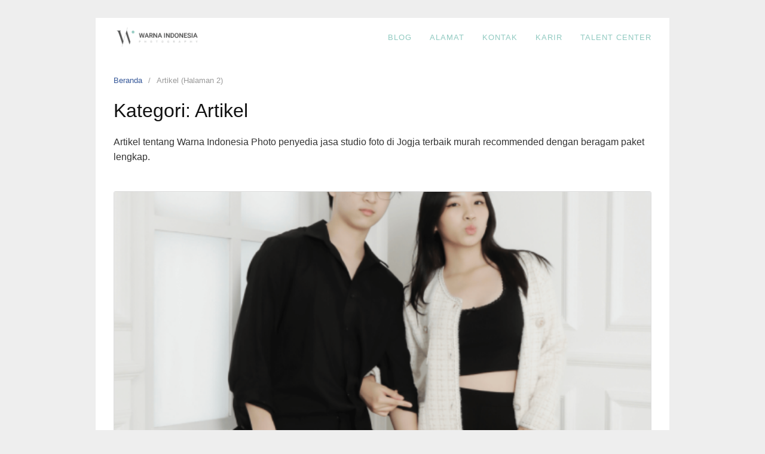

--- FILE ---
content_type: text/html; charset=UTF-8
request_url: https://warnaindonesiaphoto.com/category/artikel/page/2/
body_size: 26613
content:
<!DOCTYPE html>
<html lang="id" prefix="og: https://ogp.me/ns#">

<head>
  <meta charset="UTF-8">
  <meta name="viewport" content="width=device-width,initial-scale=1,minimum-scale=1.0">
  
<!-- Optimasi Mesin Pencari oleh Rank Math - https://rankmath.com/ -->
<title>Artikel</title>
<meta name="description" content="Artikel tentang Warna Indonesia Photo penyedia jasa studio foto di Jogja terbaik murah recommended dengan beragam paket lengkap."/>
<meta name="robots" content="follow, index, max-snippet:-1, max-video-preview:-1, max-image-preview:large"/>
<link rel="canonical" href="https://warnaindonesiaphoto.com/category/artikel/page/2/" />
<link rel="prev" href="https://warnaindonesiaphoto.com/category/artikel/" />
<link rel="next" href="https://warnaindonesiaphoto.com/category/artikel/page/3/" />
<meta property="og:locale" content="id_ID" />
<meta property="og:type" content="article" />
<meta property="og:title" content="Artikel" />
<meta property="og:description" content="Artikel tentang Warna Indonesia Photo penyedia jasa studio foto di Jogja terbaik murah recommended dengan beragam paket lengkap." />
<meta property="og:url" content="https://warnaindonesiaphoto.com/category/artikel/page/2/" />
<meta property="og:site_name" content="Studio foto jogja" />
<meta property="article:publisher" content="https://www.facebook.com/warnaindonesia.studio" />
<meta property="og:image" content="https://warnaindonesiaphoto.com/wp-content/uploads/2020/08/41514199_331380357432318_4337404132996391379_n1@2x.jpg" />
<meta property="og:image:secure_url" content="https://warnaindonesiaphoto.com/wp-content/uploads/2020/08/41514199_331380357432318_4337404132996391379_n1@2x.jpg" />
<meta property="og:image:width" content="1200" />
<meta property="og:image:height" content="799" />
<meta property="og:image:alt" content="foto Wisuda Jogja" />
<meta property="og:image:type" content="image/jpeg" />
<meta name="twitter:card" content="summary_large_image" />
<meta name="twitter:title" content="Artikel" />
<meta name="twitter:description" content="Artikel tentang Warna Indonesia Photo penyedia jasa studio foto di Jogja terbaik murah recommended dengan beragam paket lengkap." />
<meta name="twitter:image" content="https://warnaindonesiaphoto.com/wp-content/uploads/2020/08/41514199_331380357432318_4337404132996391379_n1@2x.jpg" />
<meta name="twitter:label1" content="Pos" />
<meta name="twitter:data1" content="227" />
<script type="application/ld+json" class="rank-math-schema">{"@context":"https://schema.org","@graph":[{"@type":"Place","@id":"https://warnaindonesiaphoto.com/#place","address":{"@type":"PostalAddress","streetAddress":"Jl. Colombo Yogyakarta No.3","addressLocality":"Sleman","addressRegion":"Yogyakarta","postalCode":"55281","addressCountry":"Indonesia"}},{"@type":"ProfessionalService","@id":"https://warnaindonesiaphoto.com/#organization","name":"CV. Warna Indonesia","url":"https://warnaindonesiaphoto.com","sameAs":["https://www.facebook.com/warnaindonesia.studio"],"address":{"@type":"PostalAddress","streetAddress":"Jl. Colombo Yogyakarta No.3","addressLocality":"Sleman","addressRegion":"Yogyakarta","postalCode":"55281","addressCountry":"Indonesia"},"priceRange":"majelispena@gmail.com","openingHours":["Monday,Tuesday,Wednesday,Thursday,Friday,Saturday,Sunday 09:00-17:00"],"location":{"@id":"https://warnaindonesiaphoto.com/#place"},"telephone":"082137890002"},{"@type":"WebSite","@id":"https://warnaindonesiaphoto.com/#website","url":"https://warnaindonesiaphoto.com","name":"CV. Warna Indonesia","publisher":{"@id":"https://warnaindonesiaphoto.com/#organization"},"inLanguage":"id"},{"@type":"CollectionPage","@id":"https://warnaindonesiaphoto.com/category/artikel/page/2/#webpage","url":"https://warnaindonesiaphoto.com/category/artikel/page/2/","name":"Artikel","isPartOf":{"@id":"https://warnaindonesiaphoto.com/#website"},"inLanguage":"id"}]}</script>
<!-- /Plugin WordPress Rank Math SEO -->

<link rel='dns-prefetch' href='//www.googletagmanager.com' />
<link rel="alternate" type="application/rss+xml" title="Studio foto jogja &raquo; Feed" href="https://warnaindonesiaphoto.com/feed/" />
<link rel="alternate" type="application/rss+xml" title="Studio foto jogja &raquo; Artikel Umpan Kategori" href="https://warnaindonesiaphoto.com/category/artikel/feed/" />
<style id='wp-img-auto-sizes-contain-inline-css' type='text/css'>
img:is([sizes=auto i],[sizes^="auto," i]){contain-intrinsic-size:3000px 1500px}
/*# sourceURL=wp-img-auto-sizes-contain-inline-css */
</style>
<!-- <link rel='stylesheet' id='wp-block-library-css' href='https://warnaindonesiaphoto.com/wp-includes/css/dist/block-library/style.min.css?ver=6.9' type='text/css' media='all' /> -->
<link rel="stylesheet" type="text/css" href="//warnaindonesiaphoto.com/wp-content/cache/wpfc-minified/5kbhjfz/81nwl.css" media="all"/>
<style id='classic-theme-styles-inline-css' type='text/css'>
/*! This file is auto-generated */
.wp-block-button__link{color:#fff;background-color:#32373c;border-radius:9999px;box-shadow:none;text-decoration:none;padding:calc(.667em + 2px) calc(1.333em + 2px);font-size:1.125em}.wp-block-file__button{background:#32373c;color:#fff;text-decoration:none}
/*# sourceURL=/wp-includes/css/classic-themes.min.css */
</style>
<style id='global-styles-inline-css' type='text/css'>
:root{--wp--preset--aspect-ratio--square: 1;--wp--preset--aspect-ratio--4-3: 4/3;--wp--preset--aspect-ratio--3-4: 3/4;--wp--preset--aspect-ratio--3-2: 3/2;--wp--preset--aspect-ratio--2-3: 2/3;--wp--preset--aspect-ratio--16-9: 16/9;--wp--preset--aspect-ratio--9-16: 9/16;--wp--preset--color--black: #000000;--wp--preset--color--cyan-bluish-gray: #abb8c3;--wp--preset--color--white: #ffffff;--wp--preset--color--pale-pink: #f78da7;--wp--preset--color--vivid-red: #cf2e2e;--wp--preset--color--luminous-vivid-orange: #ff6900;--wp--preset--color--luminous-vivid-amber: #fcb900;--wp--preset--color--light-green-cyan: #7bdcb5;--wp--preset--color--vivid-green-cyan: #00d084;--wp--preset--color--pale-cyan-blue: #8ed1fc;--wp--preset--color--vivid-cyan-blue: #0693e3;--wp--preset--color--vivid-purple: #9b51e0;--wp--preset--gradient--vivid-cyan-blue-to-vivid-purple: linear-gradient(135deg,rgb(6,147,227) 0%,rgb(155,81,224) 100%);--wp--preset--gradient--light-green-cyan-to-vivid-green-cyan: linear-gradient(135deg,rgb(122,220,180) 0%,rgb(0,208,130) 100%);--wp--preset--gradient--luminous-vivid-amber-to-luminous-vivid-orange: linear-gradient(135deg,rgb(252,185,0) 0%,rgb(255,105,0) 100%);--wp--preset--gradient--luminous-vivid-orange-to-vivid-red: linear-gradient(135deg,rgb(255,105,0) 0%,rgb(207,46,46) 100%);--wp--preset--gradient--very-light-gray-to-cyan-bluish-gray: linear-gradient(135deg,rgb(238,238,238) 0%,rgb(169,184,195) 100%);--wp--preset--gradient--cool-to-warm-spectrum: linear-gradient(135deg,rgb(74,234,220) 0%,rgb(151,120,209) 20%,rgb(207,42,186) 40%,rgb(238,44,130) 60%,rgb(251,105,98) 80%,rgb(254,248,76) 100%);--wp--preset--gradient--blush-light-purple: linear-gradient(135deg,rgb(255,206,236) 0%,rgb(152,150,240) 100%);--wp--preset--gradient--blush-bordeaux: linear-gradient(135deg,rgb(254,205,165) 0%,rgb(254,45,45) 50%,rgb(107,0,62) 100%);--wp--preset--gradient--luminous-dusk: linear-gradient(135deg,rgb(255,203,112) 0%,rgb(199,81,192) 50%,rgb(65,88,208) 100%);--wp--preset--gradient--pale-ocean: linear-gradient(135deg,rgb(255,245,203) 0%,rgb(182,227,212) 50%,rgb(51,167,181) 100%);--wp--preset--gradient--electric-grass: linear-gradient(135deg,rgb(202,248,128) 0%,rgb(113,206,126) 100%);--wp--preset--gradient--midnight: linear-gradient(135deg,rgb(2,3,129) 0%,rgb(40,116,252) 100%);--wp--preset--font-size--small: 13px;--wp--preset--font-size--medium: 20px;--wp--preset--font-size--large: 36px;--wp--preset--font-size--x-large: 42px;--wp--preset--spacing--20: 0.44rem;--wp--preset--spacing--30: 0.67rem;--wp--preset--spacing--40: 1rem;--wp--preset--spacing--50: 1.5rem;--wp--preset--spacing--60: 2.25rem;--wp--preset--spacing--70: 3.38rem;--wp--preset--spacing--80: 5.06rem;--wp--preset--shadow--natural: 6px 6px 9px rgba(0, 0, 0, 0.2);--wp--preset--shadow--deep: 12px 12px 50px rgba(0, 0, 0, 0.4);--wp--preset--shadow--sharp: 6px 6px 0px rgba(0, 0, 0, 0.2);--wp--preset--shadow--outlined: 6px 6px 0px -3px rgb(255, 255, 255), 6px 6px rgb(0, 0, 0);--wp--preset--shadow--crisp: 6px 6px 0px rgb(0, 0, 0);}:where(.is-layout-flex){gap: 0.5em;}:where(.is-layout-grid){gap: 0.5em;}body .is-layout-flex{display: flex;}.is-layout-flex{flex-wrap: wrap;align-items: center;}.is-layout-flex > :is(*, div){margin: 0;}body .is-layout-grid{display: grid;}.is-layout-grid > :is(*, div){margin: 0;}:where(.wp-block-columns.is-layout-flex){gap: 2em;}:where(.wp-block-columns.is-layout-grid){gap: 2em;}:where(.wp-block-post-template.is-layout-flex){gap: 1.25em;}:where(.wp-block-post-template.is-layout-grid){gap: 1.25em;}.has-black-color{color: var(--wp--preset--color--black) !important;}.has-cyan-bluish-gray-color{color: var(--wp--preset--color--cyan-bluish-gray) !important;}.has-white-color{color: var(--wp--preset--color--white) !important;}.has-pale-pink-color{color: var(--wp--preset--color--pale-pink) !important;}.has-vivid-red-color{color: var(--wp--preset--color--vivid-red) !important;}.has-luminous-vivid-orange-color{color: var(--wp--preset--color--luminous-vivid-orange) !important;}.has-luminous-vivid-amber-color{color: var(--wp--preset--color--luminous-vivid-amber) !important;}.has-light-green-cyan-color{color: var(--wp--preset--color--light-green-cyan) !important;}.has-vivid-green-cyan-color{color: var(--wp--preset--color--vivid-green-cyan) !important;}.has-pale-cyan-blue-color{color: var(--wp--preset--color--pale-cyan-blue) !important;}.has-vivid-cyan-blue-color{color: var(--wp--preset--color--vivid-cyan-blue) !important;}.has-vivid-purple-color{color: var(--wp--preset--color--vivid-purple) !important;}.has-black-background-color{background-color: var(--wp--preset--color--black) !important;}.has-cyan-bluish-gray-background-color{background-color: var(--wp--preset--color--cyan-bluish-gray) !important;}.has-white-background-color{background-color: var(--wp--preset--color--white) !important;}.has-pale-pink-background-color{background-color: var(--wp--preset--color--pale-pink) !important;}.has-vivid-red-background-color{background-color: var(--wp--preset--color--vivid-red) !important;}.has-luminous-vivid-orange-background-color{background-color: var(--wp--preset--color--luminous-vivid-orange) !important;}.has-luminous-vivid-amber-background-color{background-color: var(--wp--preset--color--luminous-vivid-amber) !important;}.has-light-green-cyan-background-color{background-color: var(--wp--preset--color--light-green-cyan) !important;}.has-vivid-green-cyan-background-color{background-color: var(--wp--preset--color--vivid-green-cyan) !important;}.has-pale-cyan-blue-background-color{background-color: var(--wp--preset--color--pale-cyan-blue) !important;}.has-vivid-cyan-blue-background-color{background-color: var(--wp--preset--color--vivid-cyan-blue) !important;}.has-vivid-purple-background-color{background-color: var(--wp--preset--color--vivid-purple) !important;}.has-black-border-color{border-color: var(--wp--preset--color--black) !important;}.has-cyan-bluish-gray-border-color{border-color: var(--wp--preset--color--cyan-bluish-gray) !important;}.has-white-border-color{border-color: var(--wp--preset--color--white) !important;}.has-pale-pink-border-color{border-color: var(--wp--preset--color--pale-pink) !important;}.has-vivid-red-border-color{border-color: var(--wp--preset--color--vivid-red) !important;}.has-luminous-vivid-orange-border-color{border-color: var(--wp--preset--color--luminous-vivid-orange) !important;}.has-luminous-vivid-amber-border-color{border-color: var(--wp--preset--color--luminous-vivid-amber) !important;}.has-light-green-cyan-border-color{border-color: var(--wp--preset--color--light-green-cyan) !important;}.has-vivid-green-cyan-border-color{border-color: var(--wp--preset--color--vivid-green-cyan) !important;}.has-pale-cyan-blue-border-color{border-color: var(--wp--preset--color--pale-cyan-blue) !important;}.has-vivid-cyan-blue-border-color{border-color: var(--wp--preset--color--vivid-cyan-blue) !important;}.has-vivid-purple-border-color{border-color: var(--wp--preset--color--vivid-purple) !important;}.has-vivid-cyan-blue-to-vivid-purple-gradient-background{background: var(--wp--preset--gradient--vivid-cyan-blue-to-vivid-purple) !important;}.has-light-green-cyan-to-vivid-green-cyan-gradient-background{background: var(--wp--preset--gradient--light-green-cyan-to-vivid-green-cyan) !important;}.has-luminous-vivid-amber-to-luminous-vivid-orange-gradient-background{background: var(--wp--preset--gradient--luminous-vivid-amber-to-luminous-vivid-orange) !important;}.has-luminous-vivid-orange-to-vivid-red-gradient-background{background: var(--wp--preset--gradient--luminous-vivid-orange-to-vivid-red) !important;}.has-very-light-gray-to-cyan-bluish-gray-gradient-background{background: var(--wp--preset--gradient--very-light-gray-to-cyan-bluish-gray) !important;}.has-cool-to-warm-spectrum-gradient-background{background: var(--wp--preset--gradient--cool-to-warm-spectrum) !important;}.has-blush-light-purple-gradient-background{background: var(--wp--preset--gradient--blush-light-purple) !important;}.has-blush-bordeaux-gradient-background{background: var(--wp--preset--gradient--blush-bordeaux) !important;}.has-luminous-dusk-gradient-background{background: var(--wp--preset--gradient--luminous-dusk) !important;}.has-pale-ocean-gradient-background{background: var(--wp--preset--gradient--pale-ocean) !important;}.has-electric-grass-gradient-background{background: var(--wp--preset--gradient--electric-grass) !important;}.has-midnight-gradient-background{background: var(--wp--preset--gradient--midnight) !important;}.has-small-font-size{font-size: var(--wp--preset--font-size--small) !important;}.has-medium-font-size{font-size: var(--wp--preset--font-size--medium) !important;}.has-large-font-size{font-size: var(--wp--preset--font-size--large) !important;}.has-x-large-font-size{font-size: var(--wp--preset--font-size--x-large) !important;}
:where(.wp-block-post-template.is-layout-flex){gap: 1.25em;}:where(.wp-block-post-template.is-layout-grid){gap: 1.25em;}
:where(.wp-block-term-template.is-layout-flex){gap: 1.25em;}:where(.wp-block-term-template.is-layout-grid){gap: 1.25em;}
:where(.wp-block-columns.is-layout-flex){gap: 2em;}:where(.wp-block-columns.is-layout-grid){gap: 2em;}
:root :where(.wp-block-pullquote){font-size: 1.5em;line-height: 1.6;}
/*# sourceURL=global-styles-inline-css */
</style>
<!-- <link rel='stylesheet' id='ibx-wpfomo-style-css' href='https://warnaindonesiaphoto.com/wp-content/plugins/wpfomify/assets/css/frontend.css?ver=2.1.1.2' type='text/css' media='all' /> -->
<!-- <link rel='stylesheet' id='dashicons-css' href='https://warnaindonesiaphoto.com/wp-includes/css/dashicons.min.css?ver=6.9' type='text/css' media='all' /> -->
<!-- <link rel='stylesheet' id='landingpress-css' href='https://warnaindonesiaphoto.com/wp-content/themes/landingpress-wp/style.css?ver=3.4.7.2' type='text/css' media='all' /> -->
<!-- <link rel='stylesheet' id='elementor-frontend-css' href='https://warnaindonesiaphoto.com/wp-content/plugins/elementor/assets/css/frontend.min.css?ver=3.34.3' type='text/css' media='all' /> -->
<!-- <link rel='stylesheet' id='eael-general-css' href='https://warnaindonesiaphoto.com/wp-content/plugins/essential-addons-for-elementor-lite/assets/front-end/css/view/general.min.css?ver=6.5.8' type='text/css' media='all' /> -->
<link rel="stylesheet" type="text/css" href="//warnaindonesiaphoto.com/wp-content/cache/wpfc-minified/dfhf5lmj/81nwl.css" media="all"/>
<script src='//warnaindonesiaphoto.com/wp-content/cache/wpfc-minified/g514fxzi/81nwh.js' type="text/javascript"></script>
<!-- <script type="text/javascript" src="https://warnaindonesiaphoto.com/wp-includes/js/jquery/jquery.min.js?ver=3.7.1" id="jquery-core-js"></script> -->
<!-- <script type="text/javascript" src="https://warnaindonesiaphoto.com/wp-includes/js/jquery/jquery-migrate.min.js?ver=3.4.1" id="jquery-migrate-js"></script> -->
<!-- <script type="text/javascript" src="https://warnaindonesiaphoto.com/wp-content/plugins/wpfomify/assets/js/jquery.cookie.js?ver=6.9" id="jquery-cookie-script-js"></script> -->

<!-- Potongan tag Google (gtag.js) ditambahkan oleh Site Kit -->
<!-- Snippet Google Analytics telah ditambahkan oleh Site Kit -->
<!-- Potongan Google Ads ditambahkan oleh Site Kit -->
<script type="text/javascript" src="https://www.googletagmanager.com/gtag/js?id=GT-TBZRH3XJ" id="google_gtagjs-js" async></script>
<script type="text/javascript" id="google_gtagjs-js-after">
/* <![CDATA[ */
window.dataLayer = window.dataLayer || [];function gtag(){dataLayer.push(arguments);}
gtag("set","linker",{"domains":["warnaindonesiaphoto.com"]});
gtag("js", new Date());
gtag("set", "developer_id.dZTNiMT", true);
gtag("config", "GT-TBZRH3XJ");
gtag("config", "AW-17761973822");
 window._googlesitekit = window._googlesitekit || {}; window._googlesitekit.throttledEvents = []; window._googlesitekit.gtagEvent = (name, data) => { var key = JSON.stringify( { name, data } ); if ( !! window._googlesitekit.throttledEvents[ key ] ) { return; } window._googlesitekit.throttledEvents[ key ] = true; setTimeout( () => { delete window._googlesitekit.throttledEvents[ key ]; }, 5 ); gtag( "event", name, { ...data, event_source: "site-kit" } ); }; 
//# sourceURL=google_gtagjs-js-after
/* ]]> */
</script>
<meta name="generator" content="Site Kit by Google 1.170.0" />
<!-- Meta tag Google AdSense ditambahkan oleh Site Kit -->
<meta name="google-adsense-platform-account" content="ca-host-pub-2644536267352236">
<meta name="google-adsense-platform-domain" content="sitekit.withgoogle.com">
<!-- Akhir tag meta Google AdSense yang ditambahkan oleh Site Kit -->
<meta name="generator" content="Elementor 3.34.3; features: additional_custom_breakpoints; settings: css_print_method-internal, google_font-enabled, font_display-auto">
			<style>
				.e-con.e-parent:nth-of-type(n+4):not(.e-lazyloaded):not(.e-no-lazyload),
				.e-con.e-parent:nth-of-type(n+4):not(.e-lazyloaded):not(.e-no-lazyload) * {
					background-image: none !important;
				}
				@media screen and (max-height: 1024px) {
					.e-con.e-parent:nth-of-type(n+3):not(.e-lazyloaded):not(.e-no-lazyload),
					.e-con.e-parent:nth-of-type(n+3):not(.e-lazyloaded):not(.e-no-lazyload) * {
						background-image: none !important;
					}
				}
				@media screen and (max-height: 640px) {
					.e-con.e-parent:nth-of-type(n+2):not(.e-lazyloaded):not(.e-no-lazyload),
					.e-con.e-parent:nth-of-type(n+2):not(.e-lazyloaded):not(.e-no-lazyload) * {
						background-image: none !important;
					}
				}
			</style>
						<meta name="theme-color" content="#EFEBE0">
			<style type="text/css">
svg { width: 1em; height: 1em; fill: currentColor; display: inline-block; vertical-align: middle; margin-top: -2px; }  /* Customizer Debug is ON */ .site-branding{text-align:center;}.main-navigation {text-align:right; } .main-navigation ul.menu{ display:inline-block;vertical-align:top;}.main-navigation, .main-navigation ul ul { background-color: #ffffff }.main-navigation li a, .main-navigation li a:visited, .menu-toggle, a.menu-minicart { color: #91cac1 } .menu-bar { background : #91cac1 } .main-navigation li a:hover, a.menu-minicart:hover { color: #4faca5 } @media (max-width: 768px) { .main-navigation .header-menu-container { background-color: #ffffff } } @media (max-width: 768px) { .main-navigation li a, .main-navigation li a:visited { color: #91cac1 !important; } } @media (max-width: 768px) { .main-navigation li a:hover, a.menu-minicart:hover { color: #4faca5 !important; } }.site-footer, .site-footer .container { font-size: 10px }
</style>
<link rel="icon" href="https://warnaindonesiaphoto.com/wp-content/uploads/2020/08/favicon-studio-foto-jogja-1.jpg" sizes="32x32" />
<link rel="icon" href="https://warnaindonesiaphoto.com/wp-content/uploads/2020/08/favicon-studio-foto-jogja-1.jpg" sizes="192x192" />
<link rel="apple-touch-icon" href="https://warnaindonesiaphoto.com/wp-content/uploads/2020/08/favicon-studio-foto-jogja-1.jpg" />
<meta name="msapplication-TileImage" content="https://warnaindonesiaphoto.com/wp-content/uploads/2020/08/favicon-studio-foto-jogja-1.jpg" />
  <!-- Facebook Pixel Code -->
  <script>
    ! function(f, b, e, v, n, t, s) {
      if (f.fbq) return;
      n = f.fbq = function() {
        n.callMethod ?
          n.callMethod.apply(n, arguments) : n.queue.push(arguments)
      };
      if (!f._fbq) f._fbq = n;
      n.push = n;
      n.loaded = !0;
      n.version = '2.0';
      n.queue = [];
      t = b.createElement(e);
      t.async = !0;
      t.src = v;
      s = b.getElementsByTagName(e)[0];
      s.parentNode.insertBefore(t, s)
    }(window,
      document, 'script', 'https://connect.facebook.net/en_US/fbevents.js');
          fbq('init', '436419948088479');
        fbq('track', 'PageView', {
      "source": "landingpress",
      "version": "3.4.7.2"
    });
    </script>
<!-- End Facebook Pixel Code -->
<!-- Tiktok Pixel Code -->
<script>
  ! function(w, d, t) {
    w.TiktokAnalyticsObject = t;
    var ttq = w[t] = w[t] || [];
    ttq.methods = ["page", "track", "identify", "instances", "debug", "on", "off", "once", "ready", "alias", "group", "enableCookie", "disableCookie"], ttq.setAndDefer = function(t, e) {
      t[e] = function() {
        t.push([e].concat(Array.prototype.slice.call(arguments, 0)))
      }
    };
    for (var i = 0; i < ttq.methods.length; i++) ttq.setAndDefer(ttq, ttq.methods[i]);
    ttq.instance = function(t) {
      for (var e = ttq._i[t] || [], n = 0; n < ttq.methods.length; n++) ttq.setAndDefer(e, ttq.methods[n]);
      return e
    }, ttq.load = function(e, n) {
      var i = "https://analytics.tiktok.com/i18n/pixel/events.js";
      ttq._i = ttq._i || {}, ttq._i[e] = [], ttq._i[e]._u = i, ttq._t = ttq._t || {}, ttq._t[e] = +new Date, ttq._o = ttq._o || {}, ttq._o[e] = n || {};
      var o = document.createElement("script");
      o.type = "text/javascript", o.async = !0, o.src = i + "?sdkid=" + e + "&lib=" + t;
      var a = document.getElementsByTagName("script")[0];
      a.parentNode.insertBefore(o, a)
    };
          ttq.load('CKSI4V3C77U1BIIGFCV0');
        ttq.page();
      }(window, document, 'ttq');
</script>
<!-- Tiktok Pixel Code -->
</head>

<body data-rsssl=1 class="archive paged category category-artikel category-1 paged-2 category-paged-2 wp-theme-landingpress-wp page-sidebar-inactive header-inactive header-menu-active header-menu-sticky header-menu-after footer-inactive elementor-default elementor-kit-4312">
      <a class="skip-link screen-reader-text" href="#content">Langsung ke konten</a>
  <div class="site-canvas">
        <div id="page" class="site-container"><div class="site-inner">
      <nav id="site-navigation" class="main-navigation  main-navigation-logo-yes main-navigation-cart-no">
	<div class="container">
		<div class="menu-overlay"></div>
		<button class="menu-toggle" aria-controls="header-menu" aria-expanded="false"><span class="menu-toggle-text">MENU</span><span class="menu-icon"><svg xmlns="http://www.w3.org/2000/svg" viewBox="0 0 448 512"><path d="M16 132h416c8.837 0 16-7.163 16-16V76c0-8.837-7.163-16-16-16H16C7.163 60 0 67.163 0 76v40c0 8.837 7.163 16 16 16zm0 160h416c8.837 0 16-7.163 16-16v-40c0-8.837-7.163-16-16-16H16c-8.837 0-16 7.163-16 16v40c0 8.837 7.163 16 16 16zm0 160h416c8.837 0 16-7.163 16-16v-40c0-8.837-7.163-16-16-16H16c-8.837 0-16 7.163-16 16v40c0 8.837 7.163 16 16 16z"/></svg></span></button>
					<a class="menu-logo" href="https://warnaindonesiaphoto.com/" rel="home">
				<img src="https://warnaindonesiaphoto.com/wp-content/uploads/2020/08/logo-warna-indonesia.png" alt="Studio foto jogja" />
			</a>
						<div class="header-menu-container"><ul id="header-menu" class="header-menu menu nav-menu clearfix"><li id="menu-item-3640" class="menu-item menu-item-type-post_type menu-item-object-page menu-item-3640"><a href="https://warnaindonesiaphoto.com/blog/">BLOG</a></li>
<li id="menu-item-3647" class="menu-item menu-item-type-post_type menu-item-object-page menu-item-3647"><a href="https://warnaindonesiaphoto.com/alamat/">ALAMAT</a></li>
<li id="menu-item-3648" class="menu-item menu-item-type-post_type menu-item-object-page menu-item-3648"><a href="https://warnaindonesiaphoto.com/hubungi-kami/">KONTAK</a></li>
<li id="menu-item-8641" class="menu-item menu-item-type-custom menu-item-object-custom menu-item-8641"><a href="https://warnaindonesiaphoto.com/career/">KARIR</a></li>
<li id="menu-item-14946" class="menu-item menu-item-type-post_type menu-item-object-page menu-item-14946"><a href="https://warnaindonesiaphoto.com/sharekebaikan/">Talent Center</a></li>
</ul></div>	</div>
</nav>
    <div id="content" class="site-content">
    <div class="container">
      <div id="primary" class="content-area">
  <main id="main" class="site-main">
    <nav class="breadcrumb clearfix"><ul><li><a href="https://warnaindonesiaphoto.com">Beranda</a></li><li>Artikel (Halaman 2)</li></ul></nav>
<header class="page-header"><h1 class="page-title">Kategori: <span>Artikel</span></h1><div class="taxonomy-description"><p>Artikel tentang Warna Indonesia Photo penyedia jasa studio foto di Jogja terbaik murah recommended dengan beragam paket lengkap.</p>
</div></header><div class="blog-post-area"><article id="post-30905" class="clearfix entry-blog blog-layout-content-image post-30905 post type-post status-publish format-standard has-post-thumbnail category-artikel category-pasangan category-personal category-studio tag-selfphotojakarta tag-selfphotojogja tag-jcm tag-selfphotomurah tag-selfphototerdekat entry">
	<div class="blog-section-image">
		<a href="https://warnaindonesiaphoto.com/ide-pose-self-foto-pasangan-2024/" class="entry-image-link"><img fetchpriority="high" width="570" height="320" src="https://warnaindonesiaphoto.com/wp-content/uploads/2023/11/Mask-group-9-2-1-570x320.png" class="entry-image" alt="Ide Pose Self Foto Pasangan 2024" decoding="async" /></a>	</div>
	<div class="blog-section-content">
		<header class="entry-header">
			<h2 class="entry-title"><a href="https://warnaindonesiaphoto.com/ide-pose-self-foto-pasangan-2024/" rel="bookmark">Ide Pose Self Foto Pasangan 2024</a></h2><div class="entry-meta"><span class="cat-links"><a href="https://warnaindonesiaphoto.com/category/artikel/" >Artikel</a>, <a href="https://warnaindonesiaphoto.com/category/pasangan/" >Pasangan</a>, <a href="https://warnaindonesiaphoto.com/category/personal/" >Personal</a>, <a href="https://warnaindonesiaphoto.com/category/studio/" >Studio</a></span><span class="meta-sep">&middot;</span><span class="time-link"><time class="entry-date published" datetime="2024-03-01T15:55:13+07:00">1 Maret 2024</time><time class="updated" datetime="2024-03-01T15:58:00+07:00">1 Maret 2024</time></span></div>		</header>
				<div class="entry-content">
			<h1 style="text-align: center;">Ide Pose Self Foto Pasangan 2024</h1>
<p><strong><a href="https://warnaindonesiaphoto.com/">Warna Indonesia Photography</a></strong> &#8211; Saat ini self photo menjadi tren dan juga banyak disenangi anak muda, selain praktis dan mendapatkan hasil foto yang profesional, hal itu juga dikarenakan bisa bebas berekspresi. <span class="sw">Namun,</span> <span class="sw">tidak</span> <span class="sw">jarang</span> <span class="sw">Anda</span> <span class="sw">menjadi</span> <span class="sw">bingung</span> <span class="sw">dan</span> <span class="sw">canggung</span> <span class="sw">karena</span> <span class="sw">tidak</span> <span class="sw">ada</span> <span class="sw">orang</span> <span class="sw">yang</span> <span class="sw">mengarahkan</span> <span class="sw">posenya,</span> <span class="sw">meskipun</span> <span class="sw">kamera</span> <span class="sw">Anda</span> <span class="sw">sudah</span> <span class="sw">siap</span> <span class="sw">dan</span> <span class="sw">mengejar</span> <span class="sw">waktu.</span></p>
<p><span class="sw">Hal</span> <span class="sw">ini</span> <span class="sw">disebabkan</span> <span class="sw">kurangnya</span> <span class="sw">referensi</span> <span class="sw">foto. </span><span class="sw">Untuk</span> <span class="sw">itu</span> <span class="sw">anda</span> <span class="sw">sangat</span> <span class="sw">perlu</span> <span class="sw">mempunyai</span> <span class="sw">referensi</span> <span class="sw">agar</span> <span class="sw">ketika</span> <span class="sw">masuk</span> <span class="sw">studio</span> <span class="sw">anda</span> <span class="sw">tidak</span> <span class="sw">bingung</span> <span class="sw">atau</span> <span class="sw">bingung.</span></p>
<p>Dengan Self Photo dari Warna Indonesia Photography, Anda dapat mengambil alih kendali atas sesi foto dengan pasangan Anda sendiri. Kami menyediakan peralatan dan panduan yang diperlukan untuk membantu Anda mendapatkan hasil yang terbaik.</p>
<p>Kami akan memberikan saran dan bimbingan yang Anda butuhkan untuk menghasilkan foto keluarga yang sempurna. Ide Pose Self Foto Pasangan 2024</p>
<p>Dengan Self Photo Warna Indonesia Photography, Anda dapat merayakan momen-momen kebersamaan dengan cara yang paling alami dan autentik. Jadikan momen berharga bersama pasangan Anda terabadikan dalam gambar-gambar yang penuh cinta dan kebahagiaan.</p>
<p>Segera hubungi kami untuk mengetahui lebih lanjut tentang layanan Self Photo kami dan mulailah mengabadikan kenangan indah bersama pasanganAnda hari ini!</p>
<p>Ini dia Ide Pose Self Foto Pasangan 2024 yang bisa kamu praktekkan :</p>
<h2>1. Ide Pose Self Foto Pasangan 2024 &#8211; Gaya Saling Membelakangi</h2>
<p><img decoding="async" class="alignnone size-medium wp-image-27818" src="https://warnaindonesiaphoto.com/wp-content/uploads/2023/11/IMG_1687-200x300.jpg" alt="studio foto Jogja" width="200" height="300" title="Studio foto Jogja Terbaik"></p>
<h2>2. Ide Pose Self Foto Pasangan 2024 &#8211; Formal</h2>
<p><img decoding="async" class="alignnone size-medium wp-image-27819" src="https://warnaindonesiaphoto.com/wp-content/uploads/2023/11/IMG_2140-200x300.jpg" alt="studio foto Jogja" width="200" height="300" title="Studio foto Jogja Terbaik"> <img loading="lazy" decoding="async" class="alignnone size-medium wp-image-27820" src="https://warnaindonesiaphoto.com/wp-content/uploads/2023/11/IMG_2146-1-200x300.jpg" alt="studio foto Jogja" width="200" height="300" title="Studio foto Jogja Terbaik"></p>
<h2>3. Ide Pose Self Foto Pasangan 2024 &#8211; Casual<br />
<img loading="lazy" decoding="async" class="alignnone size-medium wp-image-27821" src="https://warnaindonesiaphoto.com/wp-content/uploads/2023/11/IMG_2325-200x300.jpg" alt="studio foto Jogja" width="200" height="300" title="Studio foto Jogja Terbaik"> <img loading="lazy" decoding="async" class="alignnone size-medium wp-image-27822" src="https://warnaindonesiaphoto.com/wp-content/uploads/2023/11/IMG_2410-200x300.jpg" alt="studio foto Jogja" width="200" height="300" title="Studio foto Jogja Terbaik"></h2>
<h2>4. Ide Pose Self Foto Pasangan 2024 &#8211; Menggunakan Berkacamata</h2>
<p><img loading="lazy" decoding="async" class="alignnone size-medium wp-image-27823" src="https://warnaindonesiaphoto.com/wp-content/uploads/2023/11/IMG_3654-200x300.jpg" alt="studio foto Jogja" width="200" height="300" title="Studio foto Jogja Terbaik"> <img loading="lazy" decoding="async" class="alignnone size-medium wp-image-27824" src="https://warnaindonesiaphoto.com/wp-content/uploads/2023/11/IMG_3767-200x300.jpg" alt="studio foto Jogja" width="200" height="300" title="Studio foto Jogja Terbaik"></p>
<h2>5. Ide Pose Self Foto Pasangan 2024 &#8211;  Menggunakan Jersey Sepakbola</h2>
<p><img loading="lazy" decoding="async" class="alignnone size-medium wp-image-27825" src="https://warnaindonesiaphoto.com/wp-content/uploads/2023/11/IMG_3968-200x300.jpg" alt="studio foto Jogja" width="200" height="300" title="Studio foto Jogja Terbaik"> <img loading="lazy" decoding="async" class="alignnone size-medium wp-image-27826" src="https://warnaindonesiaphoto.com/wp-content/uploads/2023/11/IMG_3980-200x300.jpg" alt="studio foto Jogja" width="200" height="300" title="Studio foto Jogja Terbaik"></p>
<p>Demikian lima Ide Pose Self Foto Pasangan 2024, jadi mana ni yang kalian suka? kalau kalian suka kelima nya pas banget biar kalian punya stok foto banyak bareng pasangan kalian.</p>
<p>Ide Pose Self Foto Pasangan 2024</p>
<p>Jangan lewatkan kesempatan untuk mengabadikan momen berharga bersama pasangan Anda dengan layanan Self Photo dari Warna Indonesia di Jogja City Mall lantai LG.</p>
<p>Dapatkan pengalaman yang tak terlupakan dalam mengambil foto keluarga Anda sendiri dengan bantuan peralatan dan panduan yang disediakan oleh tim profesional kami.</p>
<p>Segera kunjungi kami di Jogja City Mall lantai LG dan jelajahi keindahan pengambilan foto  sendiri. Dengan lokasi yang nyaman dan fasilitas yang lengkap, kami siap membantu Anda menciptakan kenangan yang indah dan berharga bersama keluarga tercinta.</p>
<p>Jangan tunda lagi, ambil langkah pertama untuk mengabadikan momen berharga Anda hari ini! Hubungi kami di Warna Indonesia di Jogja City Mall lantai LG dan jadwalkan sesi Self Photo Anda sekarang. Ayo wujudkan kenangan indah bersama keluarga Anda dengan Warna Indonesia Photography!</p>
<h2><span id="Cara_ReservasiBooking_Foto_Studio"><span id="Cara_ReservasiBooking_Referensi_foto_group_2022"><strong>Cara Reservasi/Booking Self Foto Warna Indonesia Ide Pose Self Foto Pasangan 2024</strong></span></span></h2>
<p>Ide Pose Self Foto Pasangan 2024, untuk cara booking Self Photo Terbaik kalian bisa mengunakan 2 cara :</p>
<ul>
<li><strong>Booking langsung  :</strong> Untuk booking Self Photo kalian bisa datang ke Self Photo Warna Indonesia. kemudian melakukan DP. Ide Pose Self Foto Keluarga 2024</li>
<li><strong>Booking via web :</strong> Untuk booking Self Photo kalian bisa booking via web kalian bisa klik link -&gt; <a href="https://warnaindonesiaphoto.com/">https://warnaindonesiaphoto.com/  </a>kemudian pilih paket sesuai kebutuhan kalian. setelah memilih paket kalian akan diarahkan untuk mengisi data dan tersambung dengan CS kami. selanjutnya kalian bisa melakukan DP via transfer. Setelah transfer kalian kirimkan Screnshoot bukti transfer dan CS akan mengirimkan faktur DP berupa PDF. Saat hari H kalian tidak perlu mencetak bukti transfer. cukup kalian tunjukan yang ada di hp kalian guys.</li>
</ul>
<p>Ide Pose Self Foto Pasangan 2024 Untuk booking kalian bisa melalui <a href="https://warnaindonesiaphoto.com/hubungi-kami/">WhatsApp</a>. Dan untuk portofolio foto – foto dari Warna Indonesia Photography kalian bisa melihatnya dari gallery instagram <a href="https://instagram.com/warnaindonesiaselfphoto?igshid=OGQ5ZDc2ODk2ZA==" target="_blank" rel="nofollow noopener">@warnaindonesia</a>selfphoto dan www.warnaindonesiaphoto.com. Mau foto wisuda ? bisa cek di sini ya <a href="https://warnaindonesiaphoto.com/studio-foto-wisuda-terbaik-jogja/">Studio Foto Wisuda Terbaik Jogja</a>.  Jangan ragu untuk mengabadikan moment pentingmu bersama Warna Indonesia Photography, Give Your Confidence. baca juga : <a href="https://warnaindonesiaphoto.com/studio-foto-di-jogja/">SIde Pose Self Foto Pasangan 2024tudio Foto di Jogja </a></p>
		</div>
			</div>
</article>
<article id="post-30904" class="clearfix entry-blog blog-layout-content-image post-30904 post type-post status-publish format-standard has-post-thumbnail category-artikel category-personal tag-selfphotojogja tag-selfphotomurah tag-selfphototerdekat entry">
	<div class="blog-section-image">
		<a href="https://warnaindonesiaphoto.com/ide-pose-self-foto-anak-anak-2024/" class="entry-image-link"><img width="570" height="320" src="https://warnaindonesiaphoto.com/wp-content/uploads/2023/12/IMG_0804-570x320.jpg" class="entry-image" alt="Ide Pose Self Foto Anak-anak 2024" decoding="async" /></a>	</div>
	<div class="blog-section-content">
		<header class="entry-header">
			<h2 class="entry-title"><a href="https://warnaindonesiaphoto.com/ide-pose-self-foto-anak-anak-2024/" rel="bookmark">Ide Pose Self Foto Anak-anak 2024</a></h2><div class="entry-meta"><span class="cat-links"><a href="https://warnaindonesiaphoto.com/category/artikel/" >Artikel</a>, <a href="https://warnaindonesiaphoto.com/category/personal/" >Personal</a></span><span class="meta-sep">&middot;</span><span class="time-link"><time class="entry-date published" datetime="2024-03-01T15:50:32+07:00">1 Maret 2024</time><time class="updated" datetime="2024-03-01T15:50:56+07:00">1 Maret 2024</time></span></div>		</header>
				<div class="entry-content">
			<h1 style="text-align: center;">Ide Pose Self Foto Anak-anak 2024</h1>
<p><strong><a href="https://warnaindonesiaphoto.com/">Warna Indonesia Photography</a></strong> &#8211; Self Photo Anak-anak bukan sekadar menangkap momen, tetapi juga seni yang memungkinkan kita menyelami dunia penuh keceriaan dan kepolosan. Dari ekspresi wajah yang penuh tawa hingga detil kecil yang mencerminkan keunikan setiap anak, fotografi anak-anak menjadi medium yang indah untuk mengabadikan keindahan masa kecil.</p>
<p>Selain itu fotografi anak dapat mengembangkan selfbranding mereka,  mengembangkan self-branding pada anak merupakan langkah kunci untuk membantu mereka membentuk identitas positif, memahami nilai-nilai, dan tumbuh menjadi pribadi yang percaya diri. Proses ini tidak hanya memengaruhi keberhasilan mereka di masa depan, tetapi juga memberikan dasar yang kuat untuk interaksi sosial, penyelesaian konflik, dan perkembangan diri secara menyeluruh.</p>
<p>Dalam proses self-branding, anak-anak perlu memahami nilai-nilai etika dan moral yang menjadi dasar tindakan mereka. Menanamkan sikap jujur, tanggung jawab, dan empati akan membantu mereka membentuk citra diri yang berlandaskan pada integritas dan kebaikan.</p>
<p><span class="sw">Di Warna Indonesia dapat membantu hal tersebut! dengan artikel yang berjudul Ide Pose Self Photo Anak ini diharapkan dapat memberikan ide-ide pose self photo  di warna indonesia untuk sang buah hati!</span></p>
<p>Dengan Self Photo dari Warna Indonesia Photography, Anda dapat mengambil alih kendali atas sesi foto keluarga Anda sendiri. Kami menyediakan peralatan dan panduan yang diperlukan untuk membantu Anda mendapatkan hasil yang terbaik. Kami akan memberikan saran dan bimbingan yang Anda butuhkan untuk menghasilkan foto keluarga yang sempurna. Ide Pose Self Foto Keluarga 2024</p>
<p>Dengan Self Photo Warna Indonesia Photography, Anda dapat merayakan momen-momen kebersamaan dengan cara yang paling alami dan autentik. Jadikan momen berharga bersama keluarga Anda terabadikan dalam gambar-gambar yang penuh cinta dan kebahagiaan. Segera hubungi kami untuk mengetahui lebih lanjut tentang layanan Self Photo kami dan mulailah mengabadikan kenangan indah bersama keluarga Anda hari ini!</p>
<p>Berikut merupakan Ide Pose Self Photo Anak-anak 2024 :</p>
<h2>1. Ide Pose Self Foto Anak-anak 2024 &#8211; Foto Personal</h2>
<p><img loading="lazy" decoding="async" class="alignnone size-medium wp-image-29698" src="https://warnaindonesiaphoto.com/wp-content/uploads/2023/12/WhatsApp-Image-2023-12-16-at-14.28.39-200x300.jpeg" alt="studio foto Jogja" width="200" height="300" title="Studio foto Jogja Terbaik"> <img loading="lazy" decoding="async" class="alignnone size-medium wp-image-29699" src="https://warnaindonesiaphoto.com/wp-content/uploads/2023/12/WhatsApp-Image-2023-12-16-at-14.29.06-200x300.jpeg" alt="studio foto Jogja" width="200" height="300" title="Studio foto Jogja Terbaik"> <img loading="lazy" decoding="async" class="alignnone size-medium wp-image-29700" src="https://warnaindonesiaphoto.com/wp-content/uploads/2023/12/WhatsApp-Image-2023-12-16-at-14.29.07-200x300.jpeg" alt="studio foto Jogja" width="200" height="300" title="Studio foto Jogja Terbaik"> <img loading="lazy" decoding="async" class="alignnone size-medium wp-image-29701" src="https://warnaindonesiaphoto.com/wp-content/uploads/2023/12/WhatsApp-Image-2023-12-16-at-14.29.08-200x300.jpeg" alt="studio foto Jogja" width="200" height="300" title="Studio foto Jogja Terbaik"></p>
<h2>2. Ide Pose Self Foto Anak-anak 2024 &#8211; Bersama Bunda!</h2>
<h2><img loading="lazy" decoding="async" class="alignnone size-medium wp-image-29704" src="https://warnaindonesiaphoto.com/wp-content/uploads/2023/12/WhatsApp-Image-2023-12-16-at-14.38.26-1-200x300.jpeg" alt="studio foto Jogja" width="200" height="300" title="Studio foto Jogja Terbaik"> <img loading="lazy" decoding="async" class="alignnone size-medium wp-image-29703" src="https://warnaindonesiaphoto.com/wp-content/uploads/2023/12/WhatsApp-Image-2023-12-16-at-14.38.25-200x300.jpeg" alt="studio foto Jogja" width="200" height="300" title="Studio foto Jogja Terbaik"> <img loading="lazy" decoding="async" class="alignnone size-medium wp-image-29705" src="https://warnaindonesiaphoto.com/wp-content/uploads/2023/12/WhatsApp-Image-2023-12-16-at-14.38.26-200x300.jpeg" alt="studio foto Jogja" width="200" height="300" title="Studio foto Jogja Terbaik"></h2>
<h2>3. Ide Pose Self Foto Anak-anak 2024 &#8211; Bersama Ayah Bunda!</h2>
<h2><img loading="lazy" decoding="async" class="alignnone size-medium wp-image-29708" src="https://warnaindonesiaphoto.com/wp-content/uploads/2023/12/WhatsApp-Image-2023-12-16-at-14.38.37-200x300.jpeg" alt="studio foto Jogja" width="200" height="300" title="Studio foto Jogja Terbaik"> <img loading="lazy" decoding="async" class="alignnone size-medium wp-image-29707" src="https://warnaindonesiaphoto.com/wp-content/uploads/2023/12/WhatsApp-Image-2023-12-16-at-14.38.36-200x300.jpeg" alt="studio foto Jogja" width="200" height="300" title="Studio foto Jogja Terbaik"> <img loading="lazy" decoding="async" class="alignnone size-medium wp-image-29709" src="https://warnaindonesiaphoto.com/wp-content/uploads/2023/12/WhatsApp-Image-2023-12-16-at-14.38.38-200x300.jpeg" alt="studio foto Jogja" width="200" height="300" title="Studio foto Jogja Terbaik"></h2>
<p>Ide Pose Self Foto Anak-anak 2024</p>
<p>Segera kunjungi kami di Jogja City Mall lantai LG dan jelajahi keindahan pengambilan foto keluarga sendiri. Dengan lokasi yang nyaman dan fasilitas yang lengkap, kami siap membantu Anda menciptakan kenangan yang indah dan berharga bersama keluarga tercinta.</p>
<p>Jangan tunda lagi, ambil langkah pertama untuk mengabadikan momen berharga Anda hari ini! Hubungi kami di Warna Indonesia di Jogja City Mall lantai LG dan jadwalkan sesi Self Photo Anda sekarang. Ayo wujudkan kenangan indah bersama keluarga Anda dengan Warna Indonesia Photography!</p>
<p>Jadi mana ni yang kalian suka? kalau kalian suka kelima nya pas banget biar kalian punya stok foto banyak bareng anak kalian.</p>
<h2><span id="Cara_ReservasiBooking_Foto_Studio"><span id="Cara_ReservasiBooking_Referensi_foto_group_2022"><strong>Cara Reservasi/Booking Self Foto Warna Indonesia Ide Pose Self Foto Anak-anak 2024</strong></span></span></h2>
<p>Ide Pose Self Foto Anak-anak 2024, untuk cara booking Self Photo Terbaik kalian bisa mengunakan 2 cara :</p>
<ul>
<li><strong>Booking langsung  :</strong> Untuk booking Self Photo kalian bisa datang ke Self Photo Warna Indonesia. kemudian melakukan DP. Ide Pose Self Foto Keluarga 2024</li>
<li><strong>Booking via web :</strong> Untuk booking Self Photo kalian bisa booking via web kalian bisa klik link -&gt; <a href="https://warnaindonesiaphoto.com/">https://warnaindonesiaphoto.com/  </a>kemudian pilih paket sesuai kebutuhan kalian. setelah memilih paket kalian akan diarahkan untuk mengisi data dan tersambung dengan CS kami. selanjutnya kalian bisa melakukan DP via transfer. Setelah transfer kalian kirimkan Screnshoot bukti transfer dan CS akan mengirimkan faktur DP berupa PDF. Saat hari H kalian tidak perlu mencetak bukti transfer. cukup kalian tunjukan yang ada di hp kalian guys.</li>
</ul>
<p>Ide Pose Self Foto Anak-anak 2024 Untuk booking kalian bisa melalui <a href="https://warnaindonesiaphoto.com/hubungi-kami/">WhatsApp</a>. Dan untuk portofolio foto – foto dari Warna Indonesia Photography kalian bisa melihatnya dari gallery instagram <a href="https://instagram.com/warnaindonesiaselfphoto?igshid=OGQ5ZDc2ODk2ZA==" target="_blank" rel="nofollow noopener">@warnaindonesia</a>selfphoto dan www.warnaindonesiaphoto.com. Mau foto wisuda ? bisa cek di sini ya <a href="https://warnaindonesiaphoto.com/studio-foto-wisuda-terbaik-jogja/">Studio Foto Wisuda Terbaik Jogja</a>.  Jangan ragu untuk mengabadikan moment pentingmu bersama Warna Indonesia Photography, Give Your Confidence. baca juga : <a href="https://warnaindonesiaphoto.com/studio-foto-di-jogja/">Studio Foto di Jogja</a></p>
		</div>
			</div>
</article>
<article id="post-30900" class="clearfix entry-blog blog-layout-content-image post-30900 post type-post status-publish format-standard has-post-thumbnail category-artikel category-self-photo category-studio tag-selfphoto tag-selfphotojakarta tag-jogjacitymall entry">
	<div class="blog-section-image">
		<a href="https://warnaindonesiaphoto.com/ide-pose-self-foto-personal-2024/" class="entry-image-link"><img width="570" height="320" src="https://warnaindonesiaphoto.com/wp-content/uploads/2023/12/IMG_0299-570x320.jpg" class="entry-image" alt="Ide Pose Self Foto Personal 2024" decoding="async" /></a>	</div>
	<div class="blog-section-content">
		<header class="entry-header">
			<h2 class="entry-title"><a href="https://warnaindonesiaphoto.com/ide-pose-self-foto-personal-2024/" rel="bookmark">Ide Pose Self Foto Personal 2024</a></h2><div class="entry-meta"><span class="cat-links"><a href="https://warnaindonesiaphoto.com/category/artikel/" >Artikel</a>, <a href="https://warnaindonesiaphoto.com/category/self-photo/" >Self Photo</a>, <a href="https://warnaindonesiaphoto.com/category/studio/" >Studio</a></span><span class="meta-sep">&middot;</span><span class="time-link"><time class="entry-date published" datetime="2024-03-01T15:43:04+07:00">1 Maret 2024</time><time class="updated" datetime="2024-03-01T15:43:33+07:00">1 Maret 2024</time></span></div>		</header>
				<div class="entry-content">
			<h1 style="text-align: center;">Ide Pose Self Foto Personal 2024</h1>
<p><strong><a href="https://warnaindonesiaphoto.com/">Warna Indonesia Photography</a></strong> &#8211; <strong>Ide Pose Self Photo Personal</strong> Saat ini self photo menjadi tren dan juga banyak disenangi anak muda, selain praktis dan mendapatkan hasil foto yang profesional, hal itu juga dikarenakan bisa bebas berekspresi. <span class="sw">Namun,</span> <span class="sw">tidak</span> <span class="sw">jarang</span> <span class="sw">Anda</span> <span class="sw">menjadi</span> <span class="sw">bingung</span> <span class="sw">dan</span> <span class="sw">canggung</span> <span class="sw">karena</span> <span class="sw">tidak</span> <span class="sw">ada</span> <span class="sw">orang</span> <span class="sw">yang</span> <span class="sw">mengarahkan</span> <span class="sw">posenya,</span> <span class="sw">meskipun</span> <span class="sw">kamera</span> <span class="sw">Anda</span> <span class="sw">sudah</span> <span class="sw">siap</span> <span class="sw">dan</span> <span class="sw">mengejar</span> <span class="sw">waktu.</span></p>
<p><span class="sw">Hal</span> <span class="sw">ini</span> <span class="sw">disebabkan</span> <span class="sw">kurangnya</span> <span class="sw">referensi</span> <span class="sw">visual. </span><span class="sw">Untuk</span> <span class="sw">itu</span> <span class="sw">anda</span> <span class="sw">sangat</span> <span class="sw">perlu</span> <span class="sw">mempunyai</span> <span class="sw">referensi</span> <span class="sw">agar</span> <span class="sw">ketika</span> <span class="sw">masuk</span> <span class="sw">studio</span> <span class="sw">anda</span> <span class="sw">tidak</span> <span class="sw">bingung</span> <span class="sw">atau</span> <span class="sw">bingung.</span></p>
<p><span class="sw">Di Warna Indonesia dapat membantu hal tersebut! dengan artikel yang berjudul Ide Pose Self Photo Personal ini diharapkan dapat memberikan ide-ide pose self photo personal di warna indonesia untuk kamu!</span></p>
<p>Kami menyediakan peralatan dan panduan yang diperlukan untuk membantu Anda mendapatkan hasil yang terbaik. Kami akan memberikan saran dan bimbingan yang Anda butuhkan untuk menghasilkan foto keluarga yang sempurna. Ide Pose Self Foto Keluarga 2024</p>
<p>Dengan Self Photo Warna Indonesia Photography, Anda dapat merayakan momen-momen kebersamaan dengan cara yang paling alami dan autentik. Jadikan momen berharga bersama keluarga Anda terabadikan dalam gambar-gambar yang penuh cinta dan kebahagiaan.</p>
<p>Segera hubungi kami untuk mengetahui lebih lanjut tentang layanan Self Photo kami dan mulailah mengabadikan kenangan indah bersama keluarga Anda hari ini!</p>
<h2>1. Ide Pose Self Foto Personal 2024 &#8211; Menggunakan Atribut Natal</h2>
<p><img loading="lazy" decoding="async" class="alignnone size-medium wp-image-29788" src="https://warnaindonesiaphoto.com/wp-content/uploads/2023/12/IMG_5995-200x300.jpg" alt="studio foto Jogja" width="200" height="300" title="Studio foto Jogja Terbaik"> <img loading="lazy" decoding="async" class="alignnone size-medium wp-image-29789" src="https://warnaindonesiaphoto.com/wp-content/uploads/2023/12/IMG_5996-200x300.jpg" alt="studio foto Jogja" width="200" height="300" title="Studio foto Jogja Terbaik"> <img loading="lazy" decoding="async" class="alignnone size-medium wp-image-29790" src="https://warnaindonesiaphoto.com/wp-content/uploads/2023/12/IMG_6003-200x300.jpg" alt="studio foto Jogja" width="200" height="300" title="Studio foto Jogja Terbaik"> <img loading="lazy" decoding="async" class="alignnone size-medium wp-image-29791" src="https://warnaindonesiaphoto.com/wp-content/uploads/2023/12/IMG_6004-200x300.jpg" alt="studio foto Jogja" width="200" height="300" title="Studio foto Jogja Terbaik"></p>
<h2>2.Ide Pose Self Foto Personal 2024 &#8211; Anak!</h2>
<h2><img loading="lazy" decoding="async" class="alignnone size-medium wp-image-29701" src="https://warnaindonesiaphoto.com/wp-content/uploads/2023/12/WhatsApp-Image-2023-12-16-at-14.29.08-200x300.jpeg" alt="studio foto Jogja" width="200" height="300" title="Studio foto Jogja Terbaik"> <img loading="lazy" decoding="async" class="alignnone size-medium wp-image-29700" src="https://warnaindonesiaphoto.com/wp-content/uploads/2023/12/WhatsApp-Image-2023-12-16-at-14.29.07-200x300.jpeg" alt="studio foto Jogja" width="200" height="300" title="Studio foto Jogja Terbaik"> <img loading="lazy" decoding="async" class="alignnone size-medium wp-image-29699" src="https://warnaindonesiaphoto.com/wp-content/uploads/2023/12/WhatsApp-Image-2023-12-16-at-14.29.06-200x300.jpeg" alt="studio foto Jogja" width="200" height="300" title="Studio foto Jogja Terbaik"> <img loading="lazy" decoding="async" class="alignnone size-medium wp-image-29698" src="https://warnaindonesiaphoto.com/wp-content/uploads/2023/12/WhatsApp-Image-2023-12-16-at-14.28.39-200x300.jpeg" alt="studio foto Jogja" width="200" height="300" title="Studio foto Jogja Terbaik"></h2>
<h2>3. Ide Pose Self Foto Personal 2024</h2>
<h2>  <img loading="lazy" decoding="async" class="alignnone size-medium wp-image-29815" src="https://warnaindonesiaphoto.com/wp-content/uploads/2023/12/IMG_9758-200x300.jpg" alt="studio foto Jogja" width="200" height="300" title="Studio foto Jogja Terbaik"> <img loading="lazy" decoding="async" class="alignnone size-medium wp-image-29816" src="https://warnaindonesiaphoto.com/wp-content/uploads/2023/12/IMG_0804-200x300.jpg" alt="studio foto Jogja" width="200" height="300" title="Studio foto Jogja Terbaik"> <img loading="lazy" decoding="async" class="alignnone size-medium wp-image-29817" src="https://warnaindonesiaphoto.com/wp-content/uploads/2023/12/IMG_6516-2-200x300.jpg" alt="studio foto Jogja" width="200" height="300" title="Studio foto Jogja Terbaik"></h2>
<p>Jangan lewatkan kesempatan untuk mengabadikan momen berharga bersama keluarga Anda dengan layanan Self Photo dari Warna Indonesia di Jogja City Mall lantai LG. Dapatkan pengalaman yang tak terlupakan dalam mengambil foto keluarga Anda sendiri dengan bantuan peralatan dan panduan yang disediakan oleh tim profesional kami.</p>
<p>Segera kunjungi kami di Jogja City Mall lantai LG dan jelajahi keindahan pengambilan foto keluarga sendiri. Dengan lokasi yang nyaman dan fasilitas yang lengkap, kami siap membantu Anda menciptakan kenangan yang indah dan berharga bersama keluarga tercinta.</p>
<p>Jangan tunda lagi, ambil langkah pertama untuk mengabadikan momen berharga Anda hari ini! Hubungi kami di Warna Indonesia di Jogja City Mall lantai LG dan jadwalkan sesi Self Photo Anda sekarang. Ayo wujudkan kenangan indah bersama keluarga Anda dengan Warna Indonesia Photography!</p>
<p>Demikian lima Ide Pose Self Foto Personal 2024, jadi mana ni yang kalian suka? kalau kalian suka kelima nya pas banget biar kalian punya stok foto banyak.</p>
<h2><span id="Cara_ReservasiBooking_Foto_Studio"><span id="Cara_ReservasiBooking_Referensi_foto_group_2022"><strong>Cara Reservasi/Booking Self Foto Warna Indonesia Ide Pose Self Foto Personal 2024</strong></span></span></h2>
<p>Ide Pose Self Foto Personal 2024, untuk cara booking Self Photo Terbaik kalian bisa mengunakan 2 cara :</p>
<ul>
<li><strong>Booking langsung  :</strong> Untuk booking Self Photo kalian bisa datang ke Self Photo Warna Indonesia. kemudian melakukan DP. Ide Pose Self Foto Personal 2024</li>
<li><strong>Booking via web :</strong> Untuk booking Self Photo kalian bisa booking via web kalian bisa klik link -&gt; <a href="https://warnaindonesiaphoto.com/">https://warnaindonesiaphoto.com/  </a>kemudian pilih paket sesuai kebutuhan kalian. setelah memilih paket kalian akan diarahkan untuk mengisi data dan tersambung dengan CS kami. selanjutnya kalian bisa melakukan DP via transfer. Setelah transfer kalian kirimkan Screnshoot bukti transfer dan CS akan mengirimkan faktur DP berupa PDF. Saat hari H kalian tidak perlu mencetak bukti transfer. cukup kalian tunjukan yang ada di hp kalian guys.</li>
</ul>
<p>Ide Pose Self Foto Personal 2024 Untuk booking kalian bisa melalui <a href="https://warnaindonesiaphoto.com/hubungi-kami/">WhatsApp</a>. Dan untuk portofolio foto – foto dari Warna Indonesia Photography kalian bisa melihatnya dari gallery instagram <a href="https://instagram.com/warnaindonesiaselfphoto?igshid=OGQ5ZDc2ODk2ZA==" target="_blank" rel="nofollow noopener">@warnaindonesia</a>selfphoto dan www.warnaindonesiaphoto.com. Mau foto wisuda ? bisa cek di sini ya <a href="https://warnaindonesiaphoto.com/studio-foto-wisuda-terbaik-jogja/">Studio Foto Wisuda Terbaik Jogja</a>.  Jangan ragu untuk mengabadikan moment pentingmu bersama Warna Indonesia Photography, Give Your Confidence. baca juga : <a href="https://warnaindonesiaphoto.com/studio-foto-di-jogja/">Studio Foto di Jogja</a></p>
		</div>
			</div>
</article>
<article id="post-30895" class="clearfix entry-blog blog-layout-content-image post-30895 post type-post status-publish format-standard has-post-thumbnail category-artikel category-couple category-prewedding category-studio tag-inspirasiprewedding tag-jasafotoprewedding tag-jasapreweddingjogja tag-preweddingjogja tag-preweddingmurah tag-preweddingstudio entry">
	<div class="blog-section-image">
		<a href="https://warnaindonesiaphoto.com/elegansi-klasik-keindahan-modern-studio-prewedding-dengan-jas-dan-gaun-yang-menggoda/" class="entry-image-link"><img width="570" height="320" src="https://warnaindonesiaphoto.com/wp-content/uploads/2024/02/WhatsApp-Image-2024-02-27-at-11.26.37-1-570x320.jpeg" class="entry-image" alt="Elegansi Klasik, Keindahan Modern: Studio Prewedding dengan Jas dan Gaun yang Menggoda" decoding="async" /></a>	</div>
	<div class="blog-section-content">
		<header class="entry-header">
			<h2 class="entry-title"><a href="https://warnaindonesiaphoto.com/elegansi-klasik-keindahan-modern-studio-prewedding-dengan-jas-dan-gaun-yang-menggoda/" rel="bookmark">Elegansi Klasik, Keindahan Modern: Studio Prewedding dengan Jas dan Gaun yang Menggoda</a></h2><div class="entry-meta"><span class="cat-links"><a href="https://warnaindonesiaphoto.com/category/artikel/" >Artikel</a>, <a href="https://warnaindonesiaphoto.com/category/couple/" >Couple</a>, <a href="https://warnaindonesiaphoto.com/category/prewedding/" >Prewedding</a>, <a href="https://warnaindonesiaphoto.com/category/studio/" >Studio</a></span><span class="meta-sep">&middot;</span><span class="time-link"><time class="entry-date published" datetime="2024-02-27T16:59:24+07:00">27 Februari 2024</time><time class="updated" datetime="2024-02-27T17:01:07+07:00">27 Februari 2024</time></span></div>		</header>
				<div class="entry-content">
			<h1 style="text-align: center;">Elegansi Klasik, Keindahan Modern: Studio Prewedding dengan Jas dan Gaun yang Menggoda</h1>
<p><strong><a href="https://warnaindonesiaphoto.com/">Warna Indonesia Photography</a></strong> &#8211; Sesi prewedding di studio dengan jas dan gaun yang ciamik menawarkan pengalaman yang istimewa dan hasil foto yang mengagumkan bagi pasangan yang sedang mempersiapkan pernikahan mereka. Dalam sesi ini, pasangan dapat mengekspresikan gaya dan kepribadian mereka melalui pemilihan jas yang elegan dan gaun yang anggun, sambil mengabadikan momen-momen berharga sebelum hari pernikahan mereka.</p>
<p>Studio menyediakan latar belakang yang bersih dan profesional, menciptakan fokus pada pasangan dan pakaian mereka. Dengan pencahayaan yang tepat dan setting yang terkontrol, fotografer dapat menangkap setiap detail dari jas yang dipilih sang pengantin pria dan gaun yang dipilih sang pengantin wanita dengan indah. Tema prewedding studio dengan jas dan gaun yang ciamik menciptakan suasana yang mewah dan klasik, memberikan hasil foto yang elegan dan timeless yang akan menjadi kenangan indah bagi pasangan untuk dikenang selamanya. Itulah mengapa sesi prewedding di studio dengan jas dan gaun yang ciamik menjadi pilihan yang populer bagi pasangan yang ingin mengekspresikan keanggunan dan keindahan cinta mereka sebelum memasuki ikatan pernikahan yang sakral.</p>
<p><strong>Warna Indonesia Photography</strong> menyediakan layanan prewedding dengan menyewakan jas dan gaun yang elegan di <strong>JogjaGown</strong>. Dengan berbagai pilihan jas dan gaun yang ciamik, pasangan dapat memilih pakaian yang sesuai dengan gaya dan tema prewedding mereka. Dengan menyewakan jas dan gaun dari <strong>JogjaGown</strong>, pasangan dapat mempercayakan segala detail pakaian mereka kepada para ahli yang berpengalaman, sehingga mereka dapat fokus pada momen-momen berharga mereka di sesi foto prewedding. Selain itu, dengan fasilitas sewa yang tersedia, pasangan juga memiliki fleksibilitas untuk menyesuaikan pilihan pakaian mereka sesuai dengan keinginan dan anggaran mereka.</p>
<p>Dengan demikian, layanan prewedding dari <strong>Warna Indonesia Photography</strong> dengan menyewakan jas dan gaun di <strong>JogjaGown</strong> tidak hanya menawarkan kenyamanan dan kemudahan bagi pasangan, tetapi juga memastikan bahwa mereka akan tampil memukau dalam setiap foto prewedding mereka. Jadikan momen spesial Anda terabadikan dalam foto-foto yang elegan dan berkesan bersama <strong>Warna Indonesia Photography</strong>.</p>
<p>Elegansi Klasik, Keindahan Modern: Studio Prewedding dengan Jas dan Gaun yang Menggoda</p>
<p><img loading="lazy" decoding="async" class="alignnone size-medium wp-image-30866" src="https://warnaindonesiaphoto.com/wp-content/uploads/2024/02/WhatsApp-Image-2024-02-27-at-11.26.34-1-200x300.jpeg" alt="studio foto Jogja" width="200" height="300" title="Studio foto Jogja Terbaik"> <img loading="lazy" decoding="async" class="alignnone size-medium wp-image-30865" src="https://warnaindonesiaphoto.com/wp-content/uploads/2024/02/WhatsApp-Image-2024-02-27-at-11.26.34-2-200x300.jpeg" alt="studio foto Jogja" width="200" height="300" title="Studio foto Jogja Terbaik"> <img loading="lazy" decoding="async" class="alignnone size-medium wp-image-30864" src="https://warnaindonesiaphoto.com/wp-content/uploads/2024/02/WhatsApp-Image-2024-02-27-at-11.26.35-200x300.jpeg" alt="studio foto Jogja" width="200" height="300" title="Studio foto Jogja Terbaik"> <img loading="lazy" decoding="async" class="alignnone size-medium wp-image-30863" src="https://warnaindonesiaphoto.com/wp-content/uploads/2024/02/WhatsApp-Image-2024-02-27-at-11.26.36-200x300.jpeg" alt="studio foto Jogja" width="200" height="300" title="Studio foto Jogja Terbaik"> <img loading="lazy" decoding="async" class="alignnone size-medium wp-image-30862" src="https://warnaindonesiaphoto.com/wp-content/uploads/2024/02/WhatsApp-Image-2024-02-27-at-11.26.36-1-200x300.jpeg" alt="studio foto Jogja" width="200" height="300" title="Studio foto Jogja Terbaik"> <img loading="lazy" decoding="async" class="alignnone size-medium wp-image-30861" src="https://warnaindonesiaphoto.com/wp-content/uploads/2024/02/WhatsApp-Image-2024-02-27-at-11.26.37-200x300.jpeg" alt="studio foto Jogja" width="200" height="300" title="Studio foto Jogja Terbaik"> <img loading="lazy" decoding="async" class="alignnone size-medium wp-image-30860" src="https://warnaindonesiaphoto.com/wp-content/uploads/2024/02/WhatsApp-Image-2024-02-27-at-11.26.37-1-300x200.jpeg" alt="studio foto Jogja" width="300" height="200" title="Studio foto Jogja Terbaik"> <img loading="lazy" decoding="async" class="alignnone size-medium wp-image-30859" src="https://warnaindonesiaphoto.com/wp-content/uploads/2024/02/WhatsApp-Image-2024-02-27-at-11.26.38-300x200.jpeg" alt="studio foto Jogja" width="300" height="200" title="Studio foto Jogja Terbaik"> <img loading="lazy" decoding="async" class="alignnone size-medium wp-image-30858" src="https://warnaindonesiaphoto.com/wp-content/uploads/2024/02/WhatsApp-Image-2024-02-27-at-11.26.38-1-200x300.jpeg" alt="studio foto Jogja" width="200" height="300" title="Studio foto Jogja Terbaik"></p>
<p>Jangan lewatkan kesempatan untuk membuat momen prewedding Anda menjadi tak terlupakan dengan Warna Indonesia Photography. Dengan layanan yang menyeluruh, termasuk penyewaan jas dan gaun melalui JogjaGown, kami siap membantu Anda mewujudkan visi prewedding impian Anda.</p>
<p>Hubungi kami hari ini untuk mendiskusikan detail lebih lanjut dan jadwalkan sesi prewedding Anda bersama Warna Indonesia Photography. Jadikan momen spesial Anda menjadi kenangan yang abadi dan indah yang akan dikenang sepanjang hidup. Segera hubungi kami dan mari kita ciptakan kenangan yang tak terlupakan bersama!</p>
<h2>Apakah anda sedang mencari vendor foto prewedding?</h2>
<div class="flex-1 overflow-hidden">
<div class="react-scroll-to-bottom--css-solbq-79elbk h-full">
<div class="react-scroll-to-bottom--css-solbq-1n7m0yu">
<div class="flex flex-col text-sm pb-9">
<div class="w-full text-token-text-primary" data-testid="conversation-turn-39">
<div class="px-4 py-2 justify-center text-base md:gap-6 m-auto">
<div class="flex flex-1 text-base mx-auto gap-3 md:px-5 lg:px-1 xl:px-5 md:max-w-3xl lg:max-w-[40rem] xl:max-w-[48rem] group final-completion">
<div class="relative flex w-full flex-col agent-turn">
<div class="flex-col gap-1 md:gap-3">
<div class="flex flex-grow flex-col max-w-full">
<div class="min-h-[20px] text-message flex flex-col items-start gap-3 whitespace-pre-wrap break-words [.text-message+&amp;]:mt-5 overflow-x-auto" data-message-author-role="assistant" data-message-id="be401222-49aa-4a50-a393-93861b6db62f">
<div class="markdown prose w-full break-words dark:prose-invert light">
<p>Anda harus memilih <strong>Warna Indonesia Photography</strong> untuk sesi foto prewedding Anda karena kami menawarkan pengalaman yang tak tertandingi dalam mengabadikan momen-momen berharga sebelum pernikahan Anda. Dengan tim profesional yang berpengalaman dan berbagai konsep menarik, kami siap membantu Anda menciptakan kenangan yang indah dan abadi dari cinta Anda.</p>
<p>Jangan lewatkan kesempatan ini untuk memiliki sesi foto prewedding yang unik dan berkesan bersama kami. Hubungi Warna Indonesia Photography sekarang untuk mendiskusikan detail lebih lanjut dan jadwalkan sesi foto prewedding Anda. Jadikan momen-momen indah sebelum pernikahan Anda terabadikan dalam gambar-gambar yang penuh makna dan keindahan. Segera hubungi kami dan mari kita buat kenangan yang tak terlupakan bersama!</p>
</div>
</div>
</div>
</div>
</div>
</div>
</div>
</div>
</div>
</div>
</div>
</div>
<div>
<h3>Alasan Kenapa Harus ke Prewedding bersama Warna Indonesia?</h3>
<ul>
<li>Berikut adalah alasan mengapa Anda harus Elegansi Klasik, Keindahan Modern: Studio Prewedding dengan Jas dan Gaun yang Menggoda<br />
<h3>1. Berpengalaman</h3>
<p>Kami sudah menggeluti dunia fotografi selama bertahun-tahun. Pengalaman kami dalam menyediakan jasa studio foto juga tidak perlu Anda ragukan. Kami sudah melayani banyak pelanggan, dan kami harap Anda lah selanjutnya.</p>
<h3>2. Portfolio</h3>
<p>Jika Anda berminat untuk melihat portofolio atau hasil foto kami, Anda bisa mengakses alamat berikut ini <a href="https://warnaindonesiaphoto.com/"><u>https://warnaindonesiaphoto.com</u></a>.</p>
<h3>3. Alat Lengkap dan Terbaik</h3>
<p>Peralatan yang kami gunakan adalah yang terbaik untuk menunjang kualitas foto Anda. Selain itu, peralatan yang kami miliki sangat lengkap dan bisa memenuhi <em>request </em>spesial Anda.</p>
<h3>4. Profesional</h3>
<p>Semua tim mulai dari fotografer, penata rias hingga penata busana selalu bekerja secara profesional. Kami mengedepankan kepuasan dan kenyamanan Anda saat Anda menggunakan jasa kami.</p>
<h3>5. Harga Terjangkau</h3>
<p>Jika dilihat dari <strong>pricelist warna Indonesia Jogja,</strong> harga yang kami berikan sangat terjangkau. Meskipun demikian, kami tetap menjamin kualitas gambar yang baik dan sesuai dengan keinginan Anda. Kami juga bisa menyesuaikan pelayanan kami dengan <em>budget </em>yang Anda miliki.</li>
</ul>
</div>
<p>Hal yang perlu diperhatikan sebelum melakukan sesi Prewedding Studio Kesederhanaan Indah: Studio Prewedding dengan Nuansa Santai :</p>
<h3><strong>1. Elegansi Klasik, Keindahan Modern: Studio Prewedding dengan Jas dan Gaun yang Menggoda &#8211; Tentukan tema dan konsep foto. </strong></h3>
<p>Sebelum melakukan foto di studio prewedding jogja kalian harus memiliki pandangan tentang tema dan konsep. Apakah kalian akan mengunakan kostum formal atau kalian akan mengunakan kostum yang casual. Sebelum melakukan sesi pemotretan kalian juga dapat mendiskusikannya terlebih dahulu Bersama fotografer. Kalian bisa mencari referensi-referensi contoh tema dan konsep foto di Instagram kami @warnaindonesia</p>
<h3><strong>2. Elegansi Klasik, Keindahan Modern: Studio Prewedding dengan Jas dan Gaun yang Menggoda</strong><strong> &#8211;  </strong><strong>Cari studio yang sesuai dengan tema</strong></h3>
<p>Nah ketika kalian sudah menemukan tema saatnya mencari background yang tepat. Tapi jangan khawatir warna Indonesia memiliki banyak studio yang tentu saja bisa mendukung tema kalian. Jika kalian mengalami kesulitan dalam pemilihan tema team dari Warna Indonesia dengan senang hati akan membatu kalian.</p>
<h3><strong>3. Elegansi Klasik, Keindahan Modern: Studio Prewedding dengan Jas dan Gaun yang Menggoda</strong><strong> &#8211; </strong><strong>Lakukan booking studio jauh-jauh hari</strong></h3>
<p>Karena sesi foto prewedding ini tidak sebentar dan persiapannya lumayan banyak kalian harus booking dulu. Selain untuk memastikan tanggal tersebut studio yang kalian ingin pakai kosong. Melakukan booking jauh jauh hari juga sebagai upaya untuk meminimalisir waktu yang terbuang sia-sia karena kurang persiapan.</p>
<h3><strong>4. Elegansi Klasik, Keindahan Modern: Studio Prewedding dengan Jas dan Gaun yang Menggoda </strong><strong>&#8211; </strong><strong>Gunakan makeup sesuai dengan tema</strong></h3>
<p>Nah makeup juga adalah salah satu indikator yang perlu diperhatikan. Kenapa kalian harus makeup sesuai dengan tema ? karena kunci utama pada prewedding adalah aura Bahagia pada wajah. Jangan sampai justru karena salah pemilihan makeup jadi kalian</p>
<h3><strong>5. Elegansi Klasik, Keindahan Modern: Studio Prewedding dengan Jas dan Gaun yang Menggoda</strong><strong> &#8211; </strong><strong>Tentukan baju yang akan kamu gunakan</strong></h3>
<p><em>Wardrobe</em> atau pakaian yang kamu gunakan juga sangat menunjang hasil maksimalnya sebuah hasil foto prewedding. Apakah pakaian yang kalian kenakan, sesuaikan juga ya dengan konsepnya guys.</p>
<p>Cek Paket Selengkapnya di : <a href="https://warnaindonesiaphoto.com/pricelist-prewedding-wedding/">warnaindonesiaphoto.com</a></p>
<h2><strong>Mengapa Prewedding Penting?</strong></h2>
<div class="flex-1 overflow-hidden">
<div class="react-scroll-to-bottom--css-solbq-79elbk h-full">
<div class="react-scroll-to-bottom--css-solbq-1n7m0yu">
<div class="flex flex-col text-sm pb-9">
<div class="w-full text-token-text-primary" data-testid="conversation-turn-37">
<div class="px-4 py-2 justify-center text-base md:gap-6 m-auto">
<div class="flex flex-1 text-base mx-auto gap-3 md:px-5 lg:px-1 xl:px-5 md:max-w-3xl lg:max-w-[40rem] xl:max-w-[48rem] group final-completion">
<div class="relative flex w-full flex-col agent-turn">
<div class="flex-col gap-1 md:gap-3">
<div class="flex flex-grow flex-col max-w-full">
<div class="min-h-[20px] text-message flex flex-col items-start gap-3 whitespace-pre-wrap break-words [.text-message+&amp;]:mt-5 overflow-x-auto" data-message-author-role="assistant" data-message-id="60b27976-6476-46e9-b81a-bb1424f6aaa4">
<div class="markdown prose w-full break-words dark:prose-invert light">
<ol>
<li><strong>Kenangan Abadi</strong>: Sesi foto prewedding memberikan kesempatan bagi pasangan untuk mengabadikan momen indah mereka sebelum pernikahan. Foto-foto ini akan menjadi kenangan abadi yang bisa dilihat dan dinikmati selama bertahun-tahun, mengingatkan mereka akan periode bahagia dan kebersamaan sebelum memasuki ikatan pernikahan.</li>
<li><strong>Persiapan untuk Hari Besar</strong>: Prewedding juga membantu pasangan untuk bersiap-siap menghadapi hari pernikahan mereka. Proses berpose di depan kamera memungkinkan mereka untuk lebih nyaman dengan kehadiran fotografer, sehingga pada hari pernikahan, mereka bisa lebih santai dan natural dalam menghadapi sesi foto.</li>
<li><strong>Kesempatan untuk Merekam Kedekatan</strong>: Sesi prewedding adalah kesempatan bagi pasangan untuk merasakan keintiman dan kedekatan satu sama lain. Dalam suasana yang santai dan romantis, mereka dapat mengekspresikan cinta mereka dengan bebas, menciptakan ikatan emosional yang lebih dalam sebelum memulai perjalanan hidup bersama sebagai suami dan istri.</li>
</ol>
</div>
</div>
</div>
</div>
</div>
</div>
</div>
</div>
</div>
</div>
</div>
</div>
<h4><span id="Cara_ReservasiBooking_Referensi_prewedding_outdoor"><strong>Cara Reservasi/Booking Prewedding<br />
</strong></span></h4>
<p>Elegansi Klasik, Keindahan Modern: Studio Prewedding dengan Jas dan Gaun yang Menggoda. Untuk cara booking kalian bisa mengunakan 2 cara :</p>
<ul>
<li><strong>Booking langsung Paket Prewedding Kesederhanaan Indah: Studio Prewedding dengan Nuansa Santai  </strong><strong>:</strong><br />
kalian bisa datang ke studio terdekat kemudian melakukan DP. untuk Konsep Prewedding di Alam kalian bisa DP, kalian akan diberikan bukti DP berupa faktur.</li>
<li><strong>Booking via web Paket Prewedding Kesederhanaan Indah: Studio Prewedding dengan Nuansa Santai :</strong><br />
untuk booking via web kalian bisa klik link -&gt; <a href="https://warnaindonesiaphoto.com/">https://warnaindonesiaphoto.com/  </a>kemudian pilih paket sesuai kebutuhan kalian. setelah memilih paket kalian akan diarahkan untuk mengisi data dan tersambung dengan CS kami. selanjutnya kalian bisa melakukan DP via transfer. Setelah transfer kalian kirimkan Screnshoot bukti transfer dan CS akan mengirimkan faktur DP berupa PDF. Saat hari H kalian tidak perlu mencetak bukti transfer. cukup kalian tunjukan yang ada di hp kalian guys.</li>
</ul>
<p>Elegansi Klasik, Keindahan Modern: Studio Prewedding dengan Jas dan Gaun yang Menggoda Untuk booking kalian bisa melalui <a href="https://warnaindonesiaphoto.com/hubungi-kami/">WhatsApp</a> ke nomor 082139659493. Dan untuk portofolio foto – foto dari Warna Indonesia Photography kalian bisa melihatnya dari gallery instagram <a href="https://www.instagram.com/warnaindonesia" target="_blank" rel="nofollow noopener">@warnaindonesia</a>  dan www.warnaindonesiaphoto.com. Mau foto wisuda ? bisa cek di sini ya <a href="https://warnaindonesiaphoto.com/studio-foto-wisuda-terbaik-jogja/">Studio Foto Wisuda Terbaik Jogja</a>.  Jangan ragu untuk mengabadikan moment pentingmu bersama Warna Indonesia Photography, Pasti Cantik Pasti Cakep.</p>
		</div>
			</div>
</article>
<article id="post-30891" class="clearfix entry-blog blog-layout-content-image post-30891 post type-post status-publish format-standard has-post-thumbnail category-artikel category-keluarga category-self-photo tag-selfphoto tag-foto-keluarga tag-fotogroup-fotogroupjogja-fotogroupmurah-jasafotojogja-paketfotomurah-studiofotogroup-studiofotojogja-studiojohja tag-fotokeluarga tag-inspirasifotokeluarga tag-paketfotokeluarga tag-studiofoto tag-studiofotokeluarga entry">
	<div class="blog-section-image">
		<a href="https://warnaindonesiaphoto.com/ide-pose-self-foto-keluarga-2024/" class="entry-image-link"><img width="570" height="320" src="https://warnaindonesiaphoto.com/wp-content/uploads/2024/02/WhatsApp-Image-2024-02-27-at-14.13.16-2-570x320.jpeg" class="entry-image" alt="Ide Pose Self Foto Keluarga 2024" decoding="async" /></a>	</div>
	<div class="blog-section-content">
		<header class="entry-header">
			<h2 class="entry-title"><a href="https://warnaindonesiaphoto.com/ide-pose-self-foto-keluarga-2024/" rel="bookmark">Ide Pose Self Foto Keluarga 2024</a></h2><div class="entry-meta"><span class="cat-links"><a href="https://warnaindonesiaphoto.com/category/artikel/" >Artikel</a>, <a href="https://warnaindonesiaphoto.com/category/keluarga/" >Keluarga</a>, <a href="https://warnaindonesiaphoto.com/category/self-photo/" >Self Photo</a></span><span class="meta-sep">&middot;</span><span class="time-link"><time class="entry-date published" datetime="2024-02-27T16:49:48+07:00">27 Februari 2024</time><time class="updated" datetime="2024-02-27T16:51:10+07:00">27 Februari 2024</time></span></div>		</header>
				<div class="entry-content">
			<h1 style="text-align: center;">Ide Pose Self Foto Keluarga 2024</h1>
<p><strong><a href="https://warnaindonesiaphoto.com/">Warna Indonesia Photography</a></strong> &#8211; Sesi foto keluarga adalah cara yang indah dan bermakna untuk mengabadikan ikatan keluarga yang kuat dan momen-momen berharga bersama orang-orang yang kita cintai.</p>
<p>Lebih dari sekadar gambar, foto keluarga menjadi arsip kenangan yang memperlihatkan kebahagiaan, cinta, dan kebersamaan di antara anggota keluarga. Pentingnya foto keluarga tidak hanya terletak pada dokumentasi visual, tetapi juga dalam membangun dan memelihara hubungan antar anggota keluarga.</p>
<p>Foto keluarga memungkinkan kita untuk merayakan warisan keluarga, mengabadikan tradisi, dan menciptakan kenangan yang berharga yang akan kita kenang sepanjang hidup. Dalam foto keluarga, kita dapat melihat pertumbuhan dan perkembangan keluarga dari waktu ke waktu, menyaksikan perubahan dan pencapaian yang terjadi dalam kehidupan kita bersama.</p>
<p>Lebih dari itu, foto keluarga juga memainkan peran penting dalam memperkuat hubungan dan ikatan emosional antar anggota keluarga, karena mereka memberikan kesempatan untuk bersama-sama dan merayakan kasih sayang yang mereka bagi. Dengan demikian, foto keluarga adalah bukan hanya catatan visual, tetapi juga fondasi yang kuat untuk membangun hubungan yang berkelanjutan dalam keluarga kita.</p>
<p>Foto keluarga adalah momen yang berharga dan menggembirakan bagi semua anggota keluarga, dan Warna Indonesia Photography memahami betapa pentingnya memperoleh foto keluarga yang indah dan bermakna.</p>
<p>Kami memahami bahwa tidak semua momen keluarga bisa direncanakan dan dipersiapkan di studio foto, oleh karena itu, kami menawarkan layanan Self Photo yang memungkinkan Anda untuk mengabadikan momen kebersamaan keluarga.</p>
<p>Dengan Self Photo dari Warna Indonesia Photography, Anda dapat mengambil alih kendali atas sesi foto keluarga Anda sendiri. Kami menyediakan peralatan dan panduan yang diperlukan untuk membantu Anda mendapatkan hasil yang terbaik. Kami akan memberikan saran dan bimbingan yang Anda butuhkan untuk menghasilkan foto keluarga yang sempurna. Ide Pose Self Foto Keluarga 2024</p>
<p>Dengan Self Photo Warna Indonesia Photography, Anda dapat merayakan momen-momen kebersamaan dengan cara yang paling alami dan autentik. Jadikan momen berharga bersama keluarga Anda terabadikan dalam gambar-gambar yang penuh cinta dan kebahagiaan. Segera hubungi kami untuk mengetahui lebih lanjut tentang layanan Self Photo kami dan mulailah mengabadikan kenangan indah bersama keluarga Anda hari ini!</p>
<p>Ini dia Ide Pose Self Foto Keluarga 2024 yang bisa kamu praktekkan :</p>
<p><img loading="lazy" decoding="async" class="alignnone size-medium wp-image-30849" src="https://warnaindonesiaphoto.com/wp-content/uploads/2024/02/WhatsApp-Image-2024-02-27-at-14.13.19-200x300.jpeg" alt="studio foto Jogja" width="200" height="300" title="Studio foto Jogja Terbaik"> <img loading="lazy" decoding="async" class="alignnone size-medium wp-image-30848" src="https://warnaindonesiaphoto.com/wp-content/uploads/2024/02/WhatsApp-Image-2024-02-27-at-14.13.19-1-200x300.jpeg" alt="studio foto Jogja" width="200" height="300" title="Studio foto Jogja Terbaik"> <img loading="lazy" decoding="async" class="alignnone size-medium wp-image-30847" src="https://warnaindonesiaphoto.com/wp-content/uploads/2024/02/WhatsApp-Image-2024-02-27-at-14.13.18-200x300.jpeg" alt="studio foto Jogja" width="200" height="300" title="Studio foto Jogja Terbaik"> <img loading="lazy" decoding="async" class="alignnone size-medium wp-image-30846" src="https://warnaindonesiaphoto.com/wp-content/uploads/2024/02/WhatsApp-Image-2024-02-27-at-14.13.18-1-200x300.jpeg" alt="studio foto Jogja" width="200" height="300" title="Studio foto Jogja Terbaik"> <img loading="lazy" decoding="async" class="alignnone size-medium wp-image-30845" src="https://warnaindonesiaphoto.com/wp-content/uploads/2024/02/WhatsApp-Image-2024-02-27-at-14.13.17-200x300.jpeg" alt="studio foto Jogja" width="200" height="300" title="Studio foto Jogja Terbaik"> <img loading="lazy" decoding="async" class="alignnone size-medium wp-image-30844" src="https://warnaindonesiaphoto.com/wp-content/uploads/2024/02/WhatsApp-Image-2024-02-27-at-14.13.16-200x300.jpeg" alt="studio foto Jogja" width="200" height="300" title="Studio foto Jogja Terbaik"> <img loading="lazy" decoding="async" class="alignnone size-medium wp-image-30843" src="https://warnaindonesiaphoto.com/wp-content/uploads/2024/02/WhatsApp-Image-2024-02-27-at-14.13.16-2-200x300.jpeg" alt="studio foto Jogja" width="200" height="300" title="Studio foto Jogja Terbaik"> <img loading="lazy" decoding="async" class="alignnone size-medium wp-image-30842" src="https://warnaindonesiaphoto.com/wp-content/uploads/2024/02/WhatsApp-Image-2024-02-27-at-14.13.16-1-200x300.jpeg" alt="studio foto Jogja" width="200" height="300" title="Studio foto Jogja Terbaik"> <img loading="lazy" decoding="async" class="alignnone size-medium wp-image-30841" src="https://warnaindonesiaphoto.com/wp-content/uploads/2024/02/WhatsApp-Image-2024-02-27-at-14.13.15-200x300.jpeg" alt="studio foto Jogja" width="200" height="300" title="Studio foto Jogja Terbaik"> <img loading="lazy" decoding="async" class="alignnone size-medium wp-image-30840" src="https://warnaindonesiaphoto.com/wp-content/uploads/2024/02/WhatsApp-Image-2024-02-27-at-14.13.14-200x300.jpeg" alt="studio foto Jogja" width="200" height="300" title="Studio foto Jogja Terbaik"></p>
<p>Ide Pose Self Foto Keluarga 2024</p>
<p>Jangan lewatkan kesempatan untuk mengabadikan momen berharga bersama keluarga Anda dengan layanan Self Photo dari Warna Indonesia di Jogja City Mall lantai LG. Dapatkan pengalaman yang tak terlupakan dalam mengambil foto keluarga Anda sendiri dengan bantuan peralatan dan panduan yang disediakan oleh tim profesional kami.</p>
<p>Segera kunjungi kami di Jogja City Mall lantai LG dan jelajahi keindahan pengambilan foto keluarga sendiri. Dengan lokasi yang nyaman dan fasilitas yang lengkap, kami siap membantu Anda menciptakan kenangan yang indah dan berharga bersama keluarga tercinta.</p>
<p>Jangan tunda lagi, ambil langkah pertama untuk mengabadikan momen berharga Anda hari ini! Hubungi kami di Warna Indonesia di Jogja City Mall lantai LG dan jadwalkan sesi Self Photo Anda sekarang. Ayo wujudkan kenangan indah bersama keluarga Anda dengan Warna Indonesia Photography!</p>
<p>Demikian lima Ide Pose Self Photo Bareng Keluarga, jadi mana ni yang kalian suka? kalau kalian suka kelima nya pas banget biar kalian punya stok foto banyak bareng keluarga kalian.</p>
<h2><span id="Cara_ReservasiBooking_Foto_Studio"><span id="Cara_ReservasiBooking_Referensi_foto_group_2022"><strong>Cara Reservasi/Booking Self Foto Warna Indonesia Ide Pose Self Foto Keluarga 2024</strong></span></span></h2>
<p>Ide Pose Self Foto Keluarga 2024, untuk cara booking Self Photo Terbaik kalian bisa mengunakan 2 cara :</p>
<ul>
<li><strong>Booking langsung  :</strong> Untuk booking Self Photo kalian bisa datang ke Self Photo Warna Indonesia. kemudian melakukan DP. Ide Pose Self Foto Keluarga 2024</li>
<li><strong>Booking via web :</strong> Untuk booking Self Photo kalian bisa booking via web kalian bisa klik link -&gt; <a href="https://warnaindonesiaphoto.com/">https://warnaindonesiaphoto.com/  </a>kemudian pilih paket sesuai kebutuhan kalian. setelah memilih paket kalian akan diarahkan untuk mengisi data dan tersambung dengan CS kami. selanjutnya kalian bisa melakukan DP via transfer. Setelah transfer kalian kirimkan Screnshoot bukti transfer dan CS akan mengirimkan faktur DP berupa PDF. Saat hari H kalian tidak perlu mencetak bukti transfer. cukup kalian tunjukan yang ada di hp kalian guys.</li>
</ul>
<p>Ide Pose Self Foto Keluarga 2024 Untuk booking kalian bisa melalui <a href="https://warnaindonesiaphoto.com/hubungi-kami/">WhatsApp</a>. Dan untuk portofolio foto – foto dari Warna Indonesia Photography kalian bisa melihatnya dari gallery instagram <a href="https://instagram.com/warnaindonesiaselfphoto?igshid=OGQ5ZDc2ODk2ZA==" target="_blank" rel="nofollow noopener">@warnaindonesia</a>selfphoto dan www.warnaindonesiaphoto.com. Mau foto wisuda ? bisa cek di sini ya <a href="https://warnaindonesiaphoto.com/studio-foto-wisuda-terbaik-jogja/">Studio Foto Wisuda Terbaik Jogja</a>.  Jangan ragu untuk mengabadikan moment pentingmu bersama Warna Indonesia Photography, Give Your Confidence. baca juga : <a href="https://warnaindonesiaphoto.com/studio-foto-di-jogja/">Studio Foto di Jogja</a></p>
		</div>
			</div>
</article>
<article id="post-30887" class="clearfix entry-blog blog-layout-content-image post-30887 post type-post status-publish format-standard has-post-thumbnail category-artikel category-pasangan category-prewedding category-studio tag-jasaprewedding tag-jasapreweddingjogja tag-prewedding-studio tag-preweddingcasual tag-preweddingstudio tag-preweddingterdekat tag-studiojogja tag-studioprewedding entry">
	<div class="blog-section-image">
		<a href="https://warnaindonesiaphoto.com/kesederhanaan-indah-studio-prewedding-dengan-nuansa-santai/" class="entry-image-link"><img width="570" height="320" src="https://warnaindonesiaphoto.com/wp-content/uploads/2024/02/WhatsApp-Image-2024-02-27-at-11.26.39-1-570x320.jpeg" class="entry-image" alt="Kesederhanaan Indah: Studio Prewedding dengan Nuansa Santai" decoding="async" /></a>	</div>
	<div class="blog-section-content">
		<header class="entry-header">
			<h2 class="entry-title"><a href="https://warnaindonesiaphoto.com/kesederhanaan-indah-studio-prewedding-dengan-nuansa-santai/" rel="bookmark">Kesederhanaan Indah: Studio Prewedding dengan Nuansa Santai</a></h2><div class="entry-meta"><span class="cat-links"><a href="https://warnaindonesiaphoto.com/category/artikel/" >Artikel</a>, <a href="https://warnaindonesiaphoto.com/category/pasangan/" >Pasangan</a>, <a href="https://warnaindonesiaphoto.com/category/prewedding/" >Prewedding</a>, <a href="https://warnaindonesiaphoto.com/category/studio/" >Studio</a></span><span class="meta-sep">&middot;</span><span class="time-link"><time class="entry-date published" datetime="2024-02-27T16:37:45+07:00">27 Februari 2024</time><time class="updated" datetime="2024-02-27T16:40:10+07:00">27 Februari 2024</time></span></div>		</header>
				<div class="entry-content">
			<h1 style="text-align: center;">Kesederhanaan Indah: Studio Prewedding dengan Nuansa Santai</h1>
<p><strong><a href="https://warnaindonesiaphoto.com/">Warna Indonesia Photography</a></strong> &#8211; Sesi foto prewedding dengan tema santai di studio menawarkan pengalaman yang intim dan santai bagi pasangan yang ingin mengabadikan cinta mereka dalam suasana yang lebih terkendali. Dalam studio, pasangan dapat menikmati kenyamanan ruangan dalam suasana yang tenang dan terkontrol, tanpa khawatir tentang faktor-faktor eksternal seperti cuaca atau keramaian. Tema santai dalam sesi studio memungkinkan pasangan untuk mengekspresikan keintiman dan kebersamaan mereka dalam suasana yang terlindungi, seringkali dengan latar belakang yang lembut dan minimalis.</p>
<p>Selain itu, studio menyediakan kebebasan kreatif yang lebih besar bagi fotografer untuk mengeksplorasi berbagai teknik pencahayaan dan komposisi, menciptakan foto-foto yang artistik dan estetis.</p>
<p>Dengan suasana yang santai dan terkendali, pasangan dapat merasa lebih rileks dan bebas dalam berpose, memungkinkan ekspresi cinta mereka untuk mengalir secara alami. Dengan demikian, sesi foto prewedding dengan tema santai di studio menjadi pilihan yang sempurna bagi pasangan yang menginginkan hasil yang elegan, intim, dan penuh gaya dalam mengabadikan momen-momen berharga mereka sebelum memasuki ikatan pernikahan.</p>
<p>Tak diragukan lagi, Warna Indonesia Photography menawarkan paket foto prewedding yang mencakup tema santai di studio, bersama dengan berbagai konsep lainnya yang menarik. Dengan tim profesional yang berpengalaman, kami berkomitmen untuk menciptakan pengalaman yang tak terlupakan bagi pasangan yang ingin mengabadikan momen-momen mereka dengan gaya yang unik dan penuh makna.</p>
<p>Selain tema santai di studio, kami juga menyediakan beragam konsep lain seperti prewedding outdoor, prewedding dengan tema tradisional, atau bahkan konsep yang lebih modern dan kreatif. Dengan berbagai pilihan lokasi dan konsep, pasangan memiliki kebebasan untuk mengekspresikan kepribadian dan cerita cinta mereka sesuai dengan keinginan.</p>
<p>Kami berkomitmen untuk memberikan hasil foto prewedding yang berkualitas tinggi, menangkap keindahan, keintiman, dan kebahagiaan pasangan dengan cara yang autentik dan memikat. Jadi, jika Anda dan pasangan tertarik untuk mengabadikan momen spesial Anda dengan gaya yang unik dan profesional, jangan ragu untuk menghubungi kami di Warna Indonesia Photography. Kami siap membantu mewujudkan visi Anda menjadi kenangan indah yang akan dikenang selamanya.</p>
<p><img loading="lazy" decoding="async" class="alignnone size-medium wp-image-30856" src="https://warnaindonesiaphoto.com/wp-content/uploads/2024/02/WhatsApp-Image-2024-02-27-at-11.26.39-1-200x300.jpeg" alt="studio foto Jogja" width="200" height="300" title="Studio foto Jogja Terbaik"> <img loading="lazy" decoding="async" class="alignnone size-medium wp-image-30855" src="https://warnaindonesiaphoto.com/wp-content/uploads/2024/02/WhatsApp-Image-2024-02-27-at-11.26.40-200x300.jpeg" alt="studio foto Jogja" width="200" height="300" title="Studio foto Jogja Terbaik">  <img loading="lazy" decoding="async" class="alignnone size-medium wp-image-30853" src="https://warnaindonesiaphoto.com/wp-content/uploads/2024/02/WhatsApp-Image-2024-02-27-at-11.26.41-1-200x300.jpeg" alt="studio foto Jogja" width="200" height="300" title="Studio foto Jogja Terbaik"> <img loading="lazy" decoding="async" class="alignnone size-medium wp-image-30852" src="https://warnaindonesiaphoto.com/wp-content/uploads/2024/02/WhatsApp-Image-2024-02-27-at-11.26.42-214x300.jpeg" alt="studio foto Jogja" width="214" height="300" title="Studio foto Jogja Terbaik"> <img loading="lazy" decoding="async" class="alignnone size-medium wp-image-30851" src="https://warnaindonesiaphoto.com/wp-content/uploads/2024/02/WhatsApp-Image-2024-02-27-at-11.26.43-200x300.jpeg" alt="studio foto Jogja" width="200" height="300" title="Studio foto Jogja Terbaik"> <img loading="lazy" decoding="async" class="alignnone size-medium wp-image-30850" src="https://warnaindonesiaphoto.com/wp-content/uploads/2024/02/WhatsApp-Image-2024-02-27-at-11.26.45-214x300.jpeg" alt="studio foto Jogja" width="214" height="300" title="Studio foto Jogja Terbaik"> <img loading="lazy" decoding="async" class="alignnone wp-image-30854" src="https://warnaindonesiaphoto.com/wp-content/uploads/2024/02/WhatsApp-Image-2024-02-27-at-11.26.41-300x200.jpeg" alt="studio foto Jogja" width="452" height="301" title="Studio foto Jogja Terbaik"></p>
<p>Jika Anda dan pasangan sedang mencari pengalaman foto prewedding yang tak terlupakan, Warna Indonesia Photography adalah pilihan yang sempurna. Dengan berbagai konsep yang menarik, termasuk tema santai di studio, kami siap membantu Anda mengabadikan momen-momen indah sebelum pernikahan dengan gaya yang unik dan profesional.</p>
<p>Jangan lewatkan kesempatan ini untuk merayakan cinta dan kebersamaan Anda dengan sesi foto prewedding yang istimewa. Hubungi kami sekarang untuk mendiskusikan detail lebih lanjut dan jadwalkan sesi foto prewedding Anda bersama Warna Indonesia Photography. Jadikan momen spesial Anda terabadikan dalam gambar yang indah dan bermakna. Kami tunggu kabar baik dari Anda!</p>
<p>Kesederhanaan Indah: Studio Prewedding dengan Nuansa Santai</p>
<h2><strong>Mengapa Prewedding Penting?</strong></h2>
<div class="flex-1 overflow-hidden">
<div class="react-scroll-to-bottom--css-solbq-79elbk h-full">
<div class="react-scroll-to-bottom--css-solbq-1n7m0yu">
<div class="flex flex-col text-sm pb-9">
<div class="w-full text-token-text-primary" data-testid="conversation-turn-37">
<div class="px-4 py-2 justify-center text-base md:gap-6 m-auto">
<div class="flex flex-1 text-base mx-auto gap-3 md:px-5 lg:px-1 xl:px-5 md:max-w-3xl lg:max-w-[40rem] xl:max-w-[48rem] group final-completion">
<div class="relative flex w-full flex-col agent-turn">
<div class="flex-col gap-1 md:gap-3">
<div class="flex flex-grow flex-col max-w-full">
<div class="min-h-[20px] text-message flex flex-col items-start gap-3 whitespace-pre-wrap break-words [.text-message+&amp;]:mt-5 overflow-x-auto" data-message-author-role="assistant" data-message-id="60b27976-6476-46e9-b81a-bb1424f6aaa4">
<div class="markdown prose w-full break-words dark:prose-invert light">
<ol>
<li><strong>Kenangan Abadi</strong>: Sesi foto prewedding memberikan kesempatan bagi pasangan untuk mengabadikan momen indah mereka sebelum pernikahan. Foto-foto ini akan menjadi kenangan abadi yang bisa dilihat dan dinikmati selama bertahun-tahun, mengingatkan mereka akan periode bahagia dan kebersamaan sebelum memasuki ikatan pernikahan.</li>
<li><strong>Persiapan untuk Hari Besar</strong>: Prewedding juga membantu pasangan untuk bersiap-siap menghadapi hari pernikahan mereka. Proses berpose di depan kamera memungkinkan mereka untuk lebih nyaman dengan kehadiran fotografer, sehingga pada hari pernikahan, mereka bisa lebih santai dan natural dalam menghadapi sesi foto.</li>
<li><strong>Kesempatan untuk Merekam Kedekatan</strong>: Sesi prewedding adalah kesempatan bagi pasangan untuk merasakan keintiman dan kedekatan satu sama lain. Dalam suasana yang santai dan romantis, mereka dapat mengekspresikan cinta mereka dengan bebas, menciptakan ikatan emosional yang lebih dalam sebelum memulai perjalanan hidup bersama sebagai suami dan istri.</li>
</ol>
</div>
</div>
</div>
<div class="mt-1 flex justify-start gap-3 empty:hidden"></div>
</div>
</div>
</div>
</div>
</div>
</div>
</div>
</div>
</div>
<h2>Apakah anda sedang mencari vendor foto prewedding?</h2>
<div class="flex-1 overflow-hidden">
<div class="react-scroll-to-bottom--css-solbq-79elbk h-full">
<div class="react-scroll-to-bottom--css-solbq-1n7m0yu">
<div class="flex flex-col text-sm pb-9">
<div class="w-full text-token-text-primary" data-testid="conversation-turn-39">
<div class="px-4 py-2 justify-center text-base md:gap-6 m-auto">
<div class="flex flex-1 text-base mx-auto gap-3 md:px-5 lg:px-1 xl:px-5 md:max-w-3xl lg:max-w-[40rem] xl:max-w-[48rem] group final-completion">
<div class="relative flex w-full flex-col agent-turn">
<div class="flex-col gap-1 md:gap-3">
<div class="flex flex-grow flex-col max-w-full">
<div class="min-h-[20px] text-message flex flex-col items-start gap-3 whitespace-pre-wrap break-words [.text-message+&amp;]:mt-5 overflow-x-auto" data-message-author-role="assistant" data-message-id="be401222-49aa-4a50-a393-93861b6db62f">
<div class="markdown prose w-full break-words dark:prose-invert light">
<p>Anda harus memilih <strong>Warna Indonesia Photography</strong> untuk sesi foto prewedding Anda karena kami menawarkan pengalaman yang tak tertandingi dalam mengabadikan momen-momen berharga sebelum pernikahan Anda. Dengan tim profesional yang berpengalaman dan berbagai konsep menarik, kami siap membantu Anda menciptakan kenangan yang indah dan abadi dari cinta Anda.</p>
<p>Jangan lewatkan kesempatan ini untuk memiliki sesi foto prewedding yang unik dan berkesan bersama kami. Hubungi Warna Indonesia Photography sekarang untuk mendiskusikan detail lebih lanjut dan jadwalkan sesi foto prewedding Anda. Jadikan momen-momen indah sebelum pernikahan Anda terabadikan dalam gambar-gambar yang penuh makna dan keindahan. Segera hubungi kami dan mari kita buat kenangan yang tak terlupakan bersama!</p>
</div>
</div>
</div>
</div>
</div>
</div>
</div>
</div>
</div>
</div>
</div>
</div>
<div>
<h3>Alasan Kenapa Harus ke Prewedding bersama Warna Indonesia?</h3>
<ul>
<li>Berikut adalah alasan mengapa Anda harus Prewedding Studio : Kesederhanaan Indah: Studio Prewedding dengan Nuansa Santai<br />
<h3>1. Berpengalaman</h3>
<p>Kami sudah menggeluti dunia fotografi selama bertahun-tahun. Pengalaman kami dalam menyediakan jasa studio foto juga tidak perlu Anda ragukan. Kami sudah melayani banyak pelanggan, dan kami harap Anda lah selanjutnya.</p>
<h3>2. Portfolio</h3>
<p>Jika Anda berminat untuk melihat portofolio atau hasil foto kami, Anda bisa mengakses alamat berikut ini <a href="https://warnaindonesiaphoto.com/"><u>https://warnaindonesiaphoto.com</u></a>.</p>
<h3>3. Alat Lengkap dan Terbaik</h3>
<p>Peralatan yang kami gunakan adalah yang terbaik untuk menunjang kualitas foto Anda. Selain itu, peralatan yang kami miliki sangat lengkap dan bisa memenuhi <em>request </em>spesial Anda.</p>
<h3>4. Profesional</h3>
<p>Semua tim mulai dari fotografer, penata rias hingga penata busana selalu bekerja secara profesional. Kami mengedepankan kepuasan dan kenyamanan Anda saat Anda menggunakan jasa kami.</p>
<h3>5. Harga Terjangkau</h3>
<p>Jika dilihat dari <strong>pricelist warna Indonesia Jogja,</strong> harga yang kami berikan sangat terjangkau. Meskipun demikian, kami tetap menjamin kualitas gambar yang baik dan sesuai dengan keinginan Anda. Kami juga bisa menyesuaikan pelayanan kami dengan <em>budget </em>yang Anda miliki.</li>
</ul>
</div>
<p>Hal yang perlu diperhatikan sebelum melakukan sesi Prewedding Studio Kesederhanaan Indah: Studio Prewedding dengan Nuansa Santai :</p>
<h3><strong>1. Kesederhanaan Indah: Studio Prewedding dengan Nuansa Santai &#8211; Tentukan tema dan konsep foto. </strong></h3>
<p>Sebelum melakukan foto di studio prewedding jogja kalian harus memiliki pandangan tentang tema dan konsep. Apakah kalian akan mengunakan kostum formal atau kalian akan mengunakan kostum yang casual. Sebelum melakukan sesi pemotretan kalian juga dapat mendiskusikannya terlebih dahulu Bersama fotografer. Kalian bisa mencari referensi-referensi contoh tema dan konsep foto di Instagram kami @warnaindonesia</p>
<h3><strong>2. Kesederhanaan Indah: Studio Prewedding dengan Nuansa Santai</strong><strong> &#8211;  </strong><strong>Cari studio yang sesuai dengan tema</strong></h3>
<p>Nah ketika kalian sudah menemukan tema saatnya mencari background yang tepat. Tapi jangan khawatir warna Indonesia memiliki banyak studio yang tentu saja bisa mendukung tema kalian. Jika kalian mengalami kesulitan dalam pemilihan tema team dari Warna Indonesia dengan senang hati akan membatu kalian.</p>
<h3><strong>3. Kesederhanaan Indah: Studio Prewedding dengan Nuansa Santai</strong><strong> &#8211; </strong><strong>Lakukan booking studio jauh-jauh hari</strong></h3>
<p>Karena sesi foto prewedding ini tidak sebentar dan persiapannya lumayan banyak kalian harus booking dulu. Selain untuk memastikan tanggal tersebut studio yang kalian ingin pakai kosong. Melakukan booking jauh jauh hari juga sebagai upaya untuk meminimalisir waktu yang terbuang sia-sia karena kurang persiapan.</p>
<h3><strong>4. Kesederhanaan Indah: Studio Prewedding dengan Nuansa Santai </strong><strong>&#8211; </strong><strong>Gunakan makeup sesuai dengan tema</strong></h3>
<p>Nah makeup juga adalah salah satu indikator yang perlu diperhatikan. Kenapa kalian harus makeup sesuai dengan tema ? karena kunci utama pada prewedding adalah aura Bahagia pada wajah. Jangan sampai justru karena salah pemilihan makeup jadi kalian</p>
<h3><strong>5. Kesederhanaan Indah: Studio Prewedding dengan Nuansa Santai</strong><strong> &#8211; </strong><strong>Tentukan baju yang akan kamu gunakan</strong></h3>
<p><em>Wardrobe</em> atau pakaian yang kamu gunakan juga sangat menunjang hasil maksimalnya sebuah hasil foto prewedding. Apakah pakaian yang kalian kenakan, sesuaikan juga ya dengan konsepnya guys.</p>
<p>Cek Paket Selengkapnya di : <a href="https://warnaindonesiaphoto.com/pricelist-prewedding-wedding/">warnaindonesiaphoto.com</a></p>
<h4><span id="Cara_ReservasiBooking_Referensi_prewedding_outdoor"><strong>Cara Reservasi/Booking Prewedding<br />
</strong></span></h4>
<p>Kesederhanaan Indah: Studio Prewedding dengan Nuansa Santai Untuk cara booking kalian bisa mengunakan 2 cara :</p>
<ul>
<li><strong>Booking langsung Paket Prewedding Kesederhanaan Indah: Studio Prewedding dengan Nuansa Santai  </strong><strong>:</strong><br />
kalian bisa datang ke studio terdekat kemudian melakukan DP. untuk Konsep Prewedding di Alam kalian bisa DP, kalian akan diberikan bukti DP berupa faktur.</li>
<li><strong>Booking via web Paket Prewedding Kesederhanaan Indah: Studio Prewedding dengan Nuansa Santai :</strong><br />
untuk booking via web kalian bisa klik link -&gt; <a href="https://warnaindonesiaphoto.com/">https://warnaindonesiaphoto.com/  </a>kemudian pilih paket sesuai kebutuhan kalian. setelah memilih paket kalian akan diarahkan untuk mengisi data dan tersambung dengan CS kami. selanjutnya kalian bisa melakukan DP via transfer. Setelah transfer kalian kirimkan Screnshoot bukti transfer dan CS akan mengirimkan faktur DP berupa PDF. Saat hari H kalian tidak perlu mencetak bukti transfer. cukup kalian tunjukan yang ada di hp kalian guys.</li>
</ul>
<p>Kesederhanaan Indah: Studio Prewedding dengan Nuansa Santai Untuk booking kalian bisa melalui <a href="https://warnaindonesiaphoto.com/hubungi-kami/">WhatsApp</a> ke nomor 082139659493. Dan untuk portofolio foto – foto dari Warna Indonesia Photography kalian bisa melihatnya dari gallery instagram <a href="https://www.instagram.com/warnaindonesia" target="_blank" rel="nofollow noopener">@warnaindonesia</a>  dan www.warnaindonesiaphoto.com. Mau foto wisuda ? bisa cek di sini ya <a href="https://warnaindonesiaphoto.com/studio-foto-wisuda-terbaik-jogja/">Studio Foto Wisuda Terbaik Jogja</a>.  Jangan ragu untuk mengabadikan moment pentingmu bersama Warna Indonesia Photography, Pasti Cantik Pasti Cakep.</p>
<p>Kesederhanaan Indah: Studio Prewedding dengan Nuansa Santai</p>
		</div>
			</div>
</article>
<article id="post-30882" class="clearfix entry-blog blog-layout-content-image post-30882 post type-post status-publish format-standard has-post-thumbnail category-artikel category-prewedding category-wedding tag-jasafotoprewedding tag-jasaprewedding tag-prewedding-adat-jawa tag-preweddingadatjawa tag-preweddingbajuadat tag-preweddingjogja tag-vendorprewedding entry">
	<div class="blog-section-image">
		<a href="https://warnaindonesiaphoto.com/antara-tradisi-dan-trend-sesi-prewedding-adat-jawa-yang-berkelas/" class="entry-image-link"><img width="570" height="320" src="https://warnaindonesiaphoto.com/wp-content/uploads/2024/02/WhatsApp-Image-2024-02-27-at-11.26.30-1-570x320.jpeg" class="entry-image" alt="Antara Tradisi dan Trend: Sesi Prewedding Adat Jawa yang Berkelas" decoding="async" /></a>	</div>
	<div class="blog-section-content">
		<header class="entry-header">
			<h2 class="entry-title"><a href="https://warnaindonesiaphoto.com/antara-tradisi-dan-trend-sesi-prewedding-adat-jawa-yang-berkelas/" rel="bookmark">Antara Tradisi dan Trend: Sesi Prewedding Adat Jawa yang Berkelas</a></h2><div class="entry-meta"><span class="cat-links"><a href="https://warnaindonesiaphoto.com/category/artikel/" >Artikel</a>, <a href="https://warnaindonesiaphoto.com/category/prewedding/" >Prewedding</a>, <a href="https://warnaindonesiaphoto.com/category/wedding/" >Wedding</a></span><span class="meta-sep">&middot;</span><span class="time-link"><time class="entry-date published" datetime="2024-02-27T16:12:39+07:00">27 Februari 2024</time><time class="updated" datetime="2024-02-27T16:18:59+07:00">27 Februari 2024</time></span></div>		</header>
				<div class="entry-content">
			<h1 style="text-align: center;">Antara Tradisi dan Trend: Sesi Prewedding Adat Jawa yang Berkelas</h1>
<p><strong><a href="https://warnaindonesiaphoto.com/">Warna Indonesia Photography</a></strong> &#8211; <strong>Prewedding dengan busana adat Jawa</strong> adalah sebuah bentuk penghormatan terhadap warisan budaya yang kaya dan bersejarah. Dalam sesi prewedding ini, pasangan tidak hanya mengabadikan momen spesial mereka sebelum pernikahan, tetapi juga mengekspresikan kebanggaan dan identitas mereka sebagai bagian dari budaya Jawa.</p>
<p>Dengan memilih untuk mengenakan busana adat Jawa, mereka merayakan nilai-nilai tradisional seperti kesederhanaan, keanggunan, dan keharmonisan, yang merupakan inti dari kebudayaan Jawa. Dengan sentuhan modern dalam konsep fotografi dan lokasi yang dipilih, sesi prewedding adat Jawa menjadi sebuah perayaan akan keindahan budaya yang timeless dalam konteks zaman sekarang, menciptakan kenangan yang berkesan dan bermakna bagi pasangan yang akan segera menikah.</p>
<p>Sesi foto prewedding memiliki pentingan yang sangat besar dalam perayaan pernikahan modern. Selain sebagai bentuk dokumentasi sebelum melangkah ke tahap pernikahan, foto prewedding juga merupakan cara bagi pasangan untuk merayakan cinta dan komitmen mereka secara kreatif. Foto-foto ini tidak hanya menjadi kenangan yang berharga bagi pasangan, tetapi juga menjadi sarana untuk berbagi kebahagiaan dengan keluarga dan teman-teman.</p>
<p>Selain itu, sesi foto prewedding juga dapat menjadi momen untuk menghilangkan kecanggungan dan meningkatkan keintiman antara pasangan, memperkuat ikatan emosional mereka sebelum memasuki ikatan pernikahan yang lebih serius.</p>
<p>Dengan begitu, foto prewedding bukan hanya sekadar pencitraan visual, tetapi juga merupakan investasi dalam hubungan yang kuat dan berkelanjutan bagi pasangan yang akan memulai hidup bersama. Antara Tradisi dan Trend: Sesi Prewedding Adat Jawa yang Berkelas</p>
<p>Warna Indonesia Photography menawarkan paket foto prewedding yang komprehensif dengan berbagai konsep, termasuk konsep menggunakan busana adat. Dalam paket foto prewedding mereka, pasangan tidak hanya dapat memilih dari berbagai lokasi yang menarik dan gaya fotografi yang sesuai dengan preferensi mereka, tetapi juga memiliki kesempatan untuk memilih konsep busana adat yang ingin mereka kenakan.</p>
<p>Dengan dukungan dari tim profesional yang berpengalaman, Warna Indonesia Photography mampu menghadirkan hasil foto prewedding yang memukau dan bermakna, memperkuat nilai-nilai budaya dan cinta di setiap momen yang mereka abadikan.</p>
<p>Jadi, jika Anda dan pasangan sedang mencari pengalaman foto prewedding yang tak terlupakan dengan konsep yang mencakup busana adat, Warna Indonesia Photography siap membantu mewujudkannya dengan sempurna.</p>
<p><strong>Antara Tradisi dan Trend: Sesi Prewedding Adat Jawa yang Berkelas</strong></p>
<h2>Berikut adalah empat alasan mengapa sesi foto prewedding dianggap penting :</h2>
<ol>
<li><strong>Mengabadikan Momen Spesial &#8211; Antara Tradisi dan Trend: Sesi Prewedding Adat Jawa yang Berkelas</strong>: Prewedding adalah kesempatan untuk mengabadikan momen indah dan romantis sebelum pernikahan. Foto-foto ini menjadi kenangan yang berharga bagi pasangan, memungkinkan mereka untuk kembali mengingat dan merayakan cinta mereka dalam bentuk yang visual.</li>
<li><strong>Memperkuat Hubungan &#8211; Antara Tradisi dan Trend: Sesi Prewedding Adat Jawa yang Berkelas</strong>: Sesi prewedding dapat membantu pasangan merasa lebih dekat satu sama lain. Proses ini memungkinkan mereka untuk menghabiskan waktu bersama-sama dalam suasana yang santai dan romantis, yang bisa meningkatkan keintiman dan komunikasi di antara mereka.</li>
<li><strong>Pengalaman Pra-Pernikahan yang Berkesan &#8211; Antara Tradisi dan Trend: Sesi Prewedding Adat Jawa yang Berkelas </strong>: Prewedding bukan hanya tentang hasil akhir dalam bentuk foto, tetapi juga tentang pengalaman yang menyenangkan dan berkesan sebelum memasuki ikatan pernikahan. Ini adalah kesempatan bagi pasangan untuk merencanakan sesuatu bersama, mengenakan pakaian khusus, dan menikmati momen khusus sebagai calon suami dan istri.</li>
<li><strong>Pencitraan dan Persiapan &#8211; Antara Tradisi dan Trend: Sesi Prewedding Adat Jawa yang Berkelas</strong>: Selain sebagai kenangan indah, foto-foto prewedding juga dapat digunakan untuk keperluan pencitraan seperti undangan pernikahan, situs web pernikahan, atau album kenangan. Selain itu, sesi prewedding juga memberikan kesempatan bagi pasangan untuk berlatih berpose di depan kamera dan merencanakan detail-detail penting untuk hari pernikahan mereka.</li>
</ol>
<p><img loading="lazy" decoding="async" class="alignnone size-medium wp-image-30872" src="https://warnaindonesiaphoto.com/wp-content/uploads/2024/02/WhatsApp-Image-2024-02-27-at-11.26.30-1-200x300.jpeg" alt="studio foto Jogja" width="200" height="300" title="Studio foto Jogja Terbaik"> <img loading="lazy" decoding="async" class="alignnone size-medium wp-image-30871" src="https://warnaindonesiaphoto.com/wp-content/uploads/2024/02/WhatsApp-Image-2024-02-27-at-11.26.31-200x300.jpeg" alt="studio foto Jogja" width="200" height="300" title="Studio foto Jogja Terbaik"> <img loading="lazy" decoding="async" class="alignnone size-medium wp-image-30870" src="https://warnaindonesiaphoto.com/wp-content/uploads/2024/02/WhatsApp-Image-2024-02-27-at-11.26.32-200x300.jpeg" alt="studio foto Jogja" width="200" height="300" title="Studio foto Jogja Terbaik"></p>
<p><img loading="lazy" decoding="async" class="alignnone size-medium wp-image-30869" src="https://warnaindonesiaphoto.com/wp-content/uploads/2024/02/WhatsApp-Image-2024-02-27-at-11.26.33-200x300.jpeg" alt="studio foto Jogja" width="200" height="300" title="Studio foto Jogja Terbaik"> <img loading="lazy" decoding="async" class="alignnone size-medium wp-image-30868" src="https://warnaindonesiaphoto.com/wp-content/uploads/2024/02/WhatsApp-Image-2024-02-27-at-11.26.34-200x300.jpeg" alt="studio foto Jogja" width="200" height="300" title="Studio foto Jogja Terbaik"> <img loading="lazy" decoding="async" class="alignnone size-medium wp-image-30867" src="https://warnaindonesiaphoto.com/wp-content/uploads/2024/02/WhatsApp-Image-2024-02-27-at-11.26.33-1-200x300.jpeg" alt="studio foto Jogja" width="200" height="300" title="Studio foto Jogja Terbaik"></p>
<p><strong>Antara Tradisi dan Trend: Sesi Prewedding Adat Jawa yang Berkelas</strong></p>
<p>Jika Anda dan pasangan sedang merencanakan sesi foto prewedding yang menggabungkan keindahan budaya dengan keunggulan modern, Warna Indonesia Photography adalah pilihan yang tepat. Dengan paket foto prewedding yang menawarkan konsep-konsep menarik termasuk penggunaan busana adat, kami siap membantu mewujudkan visi Anda menjadi kenangan indah yang akan bertahan seumur hidup.</p>
<p>Jangan lewatkan kesempatan ini untuk merayakan cinta Anda dalam balutan keindahan budaya Indonesia. Hubungi kami hari ini untuk konsultasi lebih lanjut dan jadwalkan sesi foto prewedding yang akan menjadi awal yang sempurna untuk perjalanan hidup Anda bersama.</p>
<p>Bersama Warna Indonesia Photography, mari abadikan momen-momen tak terlupakan dalam kehidupan Anda. Hubungi kami sekarang untuk memesan sesi foto prewedding Anda!</p>
<h2>Apakah anda sedang mencari vendor dokumentasi prewedding ?</h2>
<p><strong>Warna Indonesia</strong> adalah jawabannya. Membahas tentang studio prewedding jogja yang menjadi rekomendasi. Kali ini warna Indonesia akan memperkenalkan layanan prewedding Studio Terbaru dimiliki. Selain wedding warna indonesia juga memiliki paket prewedding baik indoor atau outdoor.</p>
<p>Kalian boleh menentukan sendiri lokasi prewedding yang kalian inginkan. team kami dengan senang hati akan mengarahkan dan membantu untuk pemilihan konsep yang tepat untuk kamu dan pasangan.</p>
<div class="wrapped-line">Saat ini Konsep Prewedding Studio dengan Baju Adat jawa menjadi tren dan juga banyak disenangi pasangan muda, selain praktis dan mendapatkan hasil foto yang profesional, hal itu juga dikarenakan ekonomis. Antara Tradisi dan Trend: Sesi Prewedding Adat Jawa yang Berkelas</div>
<div></div>
<div class="wrapped-line"><span class="sw">Kali</span> <span class="sw">ini</span> <span class="sw">Warna</span> <span class="sw">Indonesia</span> <span class="sw">akan</span> <span class="sw">memperkenalkan</span> <span class="sw">layanan</span> <span class="sw">fotografi</span> <span class="sw">pre-wedding. </span><span class="sw">Selain jasa</span> <span class="sw">pernikahan, Warna</span> <span class="sw">Indonesia</span> <span class="sw">juga</span> <span class="sw">menawarkan</span> <span class="sw">paket</span> <span class="sw">layanan</span> <span class="sw">prewedding</span> <span class="sw">baik</span> <span class="sw">indoor</span> <span class="sw">maupun</span> <span class="sw">outdoor. </span><span class="sw">Anda</span> <span class="sw">bisa</span> <span class="sw">menentukan</span> <span class="sw">tempat</span> <span class="sw">sendiri</span> <span class="sw">sebelum</span> <span class="sw">pernikahan. </span>Lalu, Kenapa Harus Foto Prewedding Indoor Jogja?</div>
<div>
<h3>Alasan Kenapa Harus Foto dan Konsep Prewedding Studio dengan Baju Adat bersama Warna Indonesia?</h3>
<ul>
<li>Berikut adalah alasan mengapa Anda harus menggunakan Konsep Prewedding Studio dengan Antara Tradisi dan Trend: Sesi Prewedding Adat Jawa yang Berkelas  :<br />
<h3>1. Antara Tradisi dan Trend: Sesi Prewedding Adat Jawa yang Berkelas &#8211; Berpengalaman</h3>
<p>Kami sudah menggeluti dunia fotografi selama bertahun-tahun. Pengalaman kami dalam menyediakan jasa studio foto juga tidak perlu Anda ragukan. Kami sudah melayani banyak pelanggan, dan kami harap Anda lah selanjutnya.</p>
<h3>2. Antara Tradisi dan Trend: Sesi Prewedding Adat Jawa yang Berkelas &#8211; Portfolio</h3>
<p>Jika Anda berminat untuk melihat portofolio atau hasil foto kami, Anda bisa mengakses alamat berikut ini <a href="https://warnaindonesiaphoto.com/"><u>https://warnaindonesiaphoto.com</u></a>.</p>
<h3>3. Antara Tradisi dan Trend: Sesi Prewedding Adat Jawa yang Berkelas &#8211; Alat Lengkap dan Terbaik</h3>
<p>Peralatan yang kami gunakan adalah yang terbaik untuk menunjang kualitas foto Anda. Selain itu, peralatan yang kami miliki sangat lengkap dan bisa memenuhi <em>request </em>spesial Anda.</p>
<h3>4. Antara Tradisi dan Trend: Sesi Prewedding Adat Jawa yang Berkelas &#8211; Profesional</h3>
<p>Semua tim mulai dari fotografer, penata rias hingga penata busana selalu bekerja secara profesional. Kami mengedepankan kepuasan dan kenyamanan Anda saat Anda menggunakan jasa kami.</p>
<h3>5. Antara Tradisi dan Trend: Sesi Prewedding Adat Jawa yang Berkelas &#8211; Harga Terjangkau</h3>
<p>Jika dilihat dari <strong>pricelist warna Indonesia Jogja,</strong> harga yang kami berikan sangat terjangkau. Meskipun demikian, kami tetap menjamin kualitas gambar yang baik dan sesuai dengan keinginan Anda. Kami juga bisa menyesuaikan pelayanan kami dengan <em>budget </em>yang Anda miliki.</p>
<p><em><strong>Baca juga: </strong></em><a href="https://warnaindonesiaphoto.com/fusion-romantis-prewedding-baju-adat-dan-nuansa-modern-nan-memukau/"><span id="Fusion_Romantis_Prewedding_Baju_Adat_dan_Nuansa_Modern_nan_Memukau">Fusion Romantis: Prewedding Baju Adat dan Nuansa Modern nan Memukau</span></a></li>
</ul>
</div>
<p>Cek Paket Selengkapnya di : <a href="https://warnaindonesiaphoto.com/pricelist-prewedding-wedding/">warnaindonesiaphoto.com</a></p>
<h2><strong>Cara Reservasi/Booking Prewedding Warna Indonesia Photography<br />
</strong></h2>
<p>Antara Tradisi dan Trend: Sesi Prewedding Adat Jawa yang Berkelas. Untuk cara booking Studio Prewedding kalian bisa mengunakan 2 cara :</p>
<ul>
<li><strong>Booking langsung Paket Studio Prewedding  :</strong><br />
kalian bisa datang ke studio terdekat kemudian melakukan DP. untuk paket Prewedding kalian bisa DP minimal 30%  Setelah melakukan DP, kalian akan diberikan bukti DP berupa faktur.</li>
<li><strong>Booking via web Paket Studio Prewedding  :</strong><br />
untuk booking via web kalian bisa klik link -&gt; <a href="https://warnaindonesiaphoto.com/">https://warnaindonesiaphoto.com/  </a>kemudian pilih paket sesuai kebutuhan kalian. setelah memilih paket kalian akan diarahkan untuk mengisi data dan tersambung dengan CS kami. selanjutnya kalian bisa melakukan DP via transfer. Setelah transfer kalian kirimkan Screnshoot bukti transfer dan CS akan mengirimkan faktur DP berupa PDF. Saat hari H kalian tidak perlu mencetak bukti transfer. cukup kalian tunjukan yang ada di hp kalian guys.</li>
</ul>
<p>Antara Tradisi dan Trend: Sesi Prewedding Adat Jawa yang Berkelas. Lengkap Untuk booking kalian bisa melalui <a href="https://warnaindonesiaphoto.com/hubungi-kami/">WhatsApp</a>. Dan untuk portofolio foto – foto dari Warna Indonesia Photography kalian bisa melihatnya dari gallery instagram <a href="https://www.instagram.com/warnaindonesia.studio/" rel="nofollow noopener" target="_blank">@warnaindonesia.studio</a>  dan www.warnaindonesiaphoto.com. Mau foto wisuda ? bisa cek di sini ya <a href="https://warnaindonesiaphoto.com/studio-foto-wisuda-terbaik-jogja/">Studio Foto Wisuda Terbaik Jogja</a>.  Jangan ragu untuk mengabadikan moment pentingmu bersama Warna Indonesia Photography, Pasti Cantik Pasti Cakep. Antara Tradisi dan Trend: Sesi Prewedding Adat Jawa yang Berkelas</p>
<p>baca juga : <a href="https://warnaindonesiaphoto.com/studio-foto-di-jogja/">Studio Foto di Jogja</a></p>
		</div>
			</div>
</article>
<article id="post-30831" class="clearfix entry-blog blog-layout-content-image post-30831 post type-post status-publish format-standard has-post-thumbnail category-artikel category-prewedding category-wedding tag-jasaprewedding tag-jasapreweddingterdekat tag-prewedding-baju-adat tag-prewedding-jogja tag-preweddingjogja tag-preweddingmurah tag-preweddingstudio tag-studiopreweddingjogja entry">
	<div class="blog-section-image">
		<a href="https://warnaindonesiaphoto.com/fusion-romantis-prewedding-baju-adat-dan-nuansa-modern-nan-memukau/" class="entry-image-link"><img width="570" height="320" src="https://warnaindonesiaphoto.com/wp-content/uploads/2024/02/WhatsApp-Image-2024-02-27-at-11.26.24-1-570x320.jpeg" class="entry-image" alt="Fusion Romantis: Prewedding Baju Adat dan Nuansa Modern nan Memukau" decoding="async" /></a>	</div>
	<div class="blog-section-content">
		<header class="entry-header">
			<h2 class="entry-title"><a href="https://warnaindonesiaphoto.com/fusion-romantis-prewedding-baju-adat-dan-nuansa-modern-nan-memukau/" rel="bookmark">Fusion Romantis: Prewedding Baju Adat dan Nuansa Modern nan Memukau</a></h2><div class="entry-meta"><span class="cat-links"><a href="https://warnaindonesiaphoto.com/category/artikel/" >Artikel</a>, <a href="https://warnaindonesiaphoto.com/category/prewedding/" >Prewedding</a>, <a href="https://warnaindonesiaphoto.com/category/wedding/" >Wedding</a></span><span class="meta-sep">&middot;</span><span class="time-link"><time class="entry-date published" datetime="2024-02-27T16:01:44+07:00">27 Februari 2024</time><time class="updated" datetime="2024-02-27T16:03:49+07:00">27 Februari 2024</time></span></div>		</header>
				<div class="entry-content">
			<h1 style="text-align: center;">Fusion Romantis: Prewedding Baju Adat dan Nuansa Modern nan Memukau</h1>
<p><strong><a href="https://warnaindonesiaphoto.com/">Warna Indonesia Photography</a></strong> &#8211; <strong>Pernikahan adalah salah satu momen paling istimewa</strong> dalam kehidupan seseorang, dan prewedding adalah langkah awal yang menggambarkan keindahan cinta pasangan sebelum mereka memasuki ikatan suci pernikahan. Prewedding bukan sekadar sesi pemotretan, tetapi merupakan pengabadian akan detik-detik romantis yang menandai awal dari perjalanan hidup bersama.</p>
<p>Dalam perjalanan cinta yang penuh warna dan keindahan, di mana tradisi bertemu dengan modernitas dalam setiap detil. <strong>Prewedding Baju Adat</strong> menghadirkan kesempatan istimewa untuk merayakan ikatan suci antara dua jiwa yang sedang bersiap memulai babak baru dalam hidup mereka. Dalam kekayaan budaya Nusantara, Baju Adat menjadi pilihan yang memukau, menciptakan sebuah narasi visual yang memadukan keindahan tradisional dengan sentuhan kontemporer.</p>
<p>Prewedding Baju Adat bukan hanya tentang mengabadikan momen romantis, tetapi juga merayakan keberagaman budaya yang menjadi warisan berharga. Setiap gaun dan kain tradisional memiliki cerita tersendiri, mencerminkan akar sejarah yang dalam dan nilai-nilai luhur yang diteruskan dari generasi ke generasi.</p>
<p><strong>Prewedding Baju Adat</strong> yang kami hadirkan tidak hanya sekadar menciptakan gambar yang indah, tetapi juga menggambarkan keunikan pasangan dalam menghargai warisan budaya sambil tetap merangkul gaya hidup masa kini. Melalui pemilihan busana adat yang diselaraskan dengan elemen-elemen modern, setiap momen tertangkap dalam keseimbangan yang sempurna antara romantisme klasik dan kekinian.</p>
<p>Ini adalah perjalanan visual yang menggugah, di mana warna-warna tradisional dan desain yang inovatif menyatu menjadi karya seni yang mencerminkan keharmonisan antara masa lalu dan masa sekarang. Prewedding Baju Adat yang tetap modern menjadi bukti bahwa cinta tidak mengenal batas waktu, dan keindahan dalam keberagaman budaya tetap bersinar dalam setiap sudut cerita ini.</p>
<p><strong>Warna Indonesia Photography</strong> adalah sebuah vendor fotografi yang menggabungkan keindahan tradisional dengan keunggulan modern dalam sesi foto prewedding. kami menawarkan paket foto prewedding dengan busana adat yang tetap mempertahankan konsep modern, memungkinkan pasangan untuk merayakan kebudayaan mereka sambil tetap tampil dalam gaya yang sesuai dengan zaman sekarang.</p>
<p>Dalam paket foto prewedding, Warna Indonesia Photography tidak hanya fokus pada penangkapan keindahan visual, tetapi juga memperhatikan detail-detail kecil yang menonjolkan busana adat dan keunikan setiap budaya. Mereka menggunakan teknik fotografi modern dan lokasi-lokasi yang menarik untuk menciptakan gambar-gambar yang artistik dan menawan. Dengan memadukan busana adat dengan konsep modern, pasangan dapat merasakan pengalaman yang unik di mana tradisi bertemu dengan tren kontemporer. Ini menciptakan suasana yang segar dan menyenangkan dalam proses dokumentasi momen spesial mereka sebelum pernikahan.</p>
<p>Selain itu, Warna Indonesia Photography juga mungkin menawarkan konsultasi desain untuk membantu pasangan menciptakan konsep yang sesuai dengan selera mereka. Dengan demikian, pasangan dapat memiliki sesi foto prewedding yang tidak hanya mempertunjukkan keindahan budaya mereka, tetapi juga mencerminkan kepribadian dan gaya mereka sebagai pasangan modern. Dengan paket foto prewedding yang menawarkan gabungan antara kekayaan tradisional dan keunggulan modern, Warna Indonesia Photography memberikan kesempatan bagi pasangan untuk memiliki kenangan yang tak terlupakan yang memadukan warisan budaya dengan gaya hidup kontemporer. Itu adalah perayaan akan keindahan budaya Indonesia yang abadi dalam kerangka yang menghargai inovasi dan kreativitas.</p>
<p><img loading="lazy" decoding="async" class="alignnone size-medium wp-image-30876" src="https://warnaindonesiaphoto.com/wp-content/uploads/2024/02/WhatsApp-Image-2024-02-27-at-11.26.23-1-200x300.jpeg" alt="studio foto Jogja" width="200" height="300" title="Studio foto Jogja Terbaik"> <img loading="lazy" decoding="async" class="alignnone size-medium wp-image-30874" src="https://warnaindonesiaphoto.com/wp-content/uploads/2024/02/WhatsApp-Image-2024-02-27-at-11.26.24-1-200x300.jpeg" alt="studio foto Jogja" width="200" height="300" title="Studio foto Jogja Terbaik"> <img loading="lazy" decoding="async" class="alignnone size-medium wp-image-30873" src="https://warnaindonesiaphoto.com/wp-content/uploads/2024/02/WhatsApp-Image-2024-02-27-at-11.26.30-200x300.jpeg" alt="studio foto Jogja" width="200" height="300" title="Studio foto Jogja Terbaik"> <img loading="lazy" decoding="async" class="alignnone size-medium wp-image-30838" src="https://warnaindonesiaphoto.com/wp-content/uploads/2024/02/WhatsApp-Image-2024-02-27-at-11.26.231-214x300.jpeg" alt="studio foto Jogja" width="214" height="300" title="Studio foto Jogja Terbaik"> <img loading="lazy" decoding="async" class="alignnone size-medium wp-image-30837" src="https://warnaindonesiaphoto.com/wp-content/uploads/2024/02/WhatsApp-Image-2024-02-27-at-11.26.22-214x300.jpeg" alt="studio foto Jogja" width="214" height="300" title="Studio foto Jogja Terbaik"> <img loading="lazy" decoding="async" class="alignnone size-medium wp-image-30836" src="https://warnaindonesiaphoto.com/wp-content/uploads/2024/02/WhatsApp-Image-2024-02-27-at-11.26.22-1-214x300.jpeg" alt="studio foto Jogja" width="214" height="300" title="Studio foto Jogja Terbaik"> <img loading="lazy" decoding="async" class="alignnone size-medium wp-image-30835" src="https://warnaindonesiaphoto.com/wp-content/uploads/2024/02/WhatsApp-Image-2024-02-27-at-11.26.21-214x300.jpeg" alt="studio foto Jogja" width="214" height="300" title="Studio foto Jogja Terbaik"> <img loading="lazy" decoding="async" class="alignnone size-medium wp-image-30834" src="https://warnaindonesiaphoto.com/wp-content/uploads/2024/02/WhatsApp-Image-2024-02-27-at-15.44.08-214x300.jpeg" alt="studio foto Jogja" width="214" height="300" title="Studio foto Jogja Terbaik"> <img loading="lazy" decoding="async" class="alignnone size-medium wp-image-30833" src="https://warnaindonesiaphoto.com/wp-content/uploads/2024/02/WhatsApp-Image-2024-02-27-at-15.44.09-214x300.jpeg" alt="studio foto Jogja" width="214" height="300" title="Studio foto Jogja Terbaik"> <img loading="lazy" decoding="async" class="alignnone size-medium wp-image-30832" src="https://warnaindonesiaphoto.com/wp-content/uploads/2024/02/WhatsApp-Image-2024-02-27-at-15.44.06-200x300.jpeg" alt="studio foto Jogja" width="200" height="300" title="Studio foto Jogja Terbaik"></p>
<p><strong>Fusion Romantis: Prewedding Baju Adat dan Nuansa Modern nan Memukau</strong></p>
<p>Dalam sesi foto prewedding dengan busana adat Sumatra Barat, Warna Indonesia Photography menghadirkan keindahan tradisional Minangkabau dengan sentuhan modern yang memukau. Misalnya, dalam salah satu foto, pasangan berpose di tengah hamparan padi hijau dengan latar belakang gunung yang menjulang tinggi. Sang pengantin pria mengenakan baju kurung dengan hiasan sulaman emas yang mengilap, sementara sang pengantin wanita mempesona dengan kebaya Sumatra Barat yang megah dengan kain songket berwarna-warni dan payet yang berkilau.</p>
<p>Mereka memancarkan kebahagiaan dan keanggunan sambil memegang tangan satu sama lain, menciptakan gambar yang memikat dan penuh makna. Foto tersebut tidak hanya mengabadikan kecantikan busana adat Minangkabau, tetapi juga menyampaikan kisah cinta dan kebersamaan pasangan yang akan segera menikah. Dengan sentuhan fotografi yang cermat dan pengaturan yang indah, Warna Indonesia Photography berhasil menggambarkan keindahan budaya Sumatra Barat dalam suasana yang memukau dan modern.</p>
<p>Dengan keindahan dan kualitas yang ditawarkan oleh Warna Indonesia Photography dalam sesi foto prewedding dengan busana adat, ini adalah kesempatan yang tidak boleh dilewatkan untuk merayakan warisan budaya Anda sambil menciptakan kenangan indah yang akan bertahan seumur hidup. Jadikan momen spesial Anda terabadikan dalam gambar-gambar yang memukau dan bermakna dengan Warna Indonesia Photography.</p>
<p>Hubungi kami hari ini untuk mendiskusikan detail lebih lanjut tentang paket foto prewedding kami yang menarik, serta penawaran khusus yang dapat kami berikan untuk menciptakan pengalaman fotografi yang tak terlupakan bagi Anda dan pasangan Anda. Jangan lewatkan kesempatan ini untuk mengabadikan cinta dan keindahan budaya dalam satu rangkaian foto yang istimewa. Bersama Warna Indonesia Photography, mari kita wujudkan impian prewedding Anda menjadi kenyataan. <strong>Hubungi kami sekarang untuk memesan sesi foto Anda!</strong></p>
<h2><strong>Mengapa Prewedding Penting?</strong></h2>
<p>Fusion Romantis: Prewedding Baju Adat dan Nuansa Modern nan Memukau. Prewedding memberikan kesempatan bagi pasangan untuk merayakan kisah cinta mereka dalam suatu karya seni visual. Sesi pemotretan ini bukan hanya tentang mendapatkan gambar yang indah, tetapi juga tentang menciptakan kenangan yang abadi. Melalui prewedding, pasangan dapat mengekspresikan kepribadian mereka, menggambarkan perasaan mereka satu sama lain, dan mengabadikan momen-momen yang berarti.</p>
<h2>Apakah anda sedang mencari vendor dokumentasi prewedding?</h2>
<p><strong>Warna Indonesia</strong> adalah jawabannya. Membahas tentang studio prewedding jogja yang menjadi rekomendasi. Kali ini warna Indonesia akan memperkenalkan layanan prewedding Studio Terbaru dimiliki. Selain wedding warna indonesia juga memiliki paket prewedding baik indoor atau outdoor. kalian boleh menentukan sendiri lokasi prewedding yang kalian inginkan. team kami dengan senang hati akan mengarahkan dan membantu untuk pemilihan konsep yang tepat untuk kamu dan pasangan.</p>
<div class="wrapped-line">Saat ini Konsep Prewedding Studio dengan Baju Adat Jogja menjadi tren dan juga banyak disenangi pasangan muda, selain praktis dan mendapatkan hasil foto yang profesional, hal itu juga dikarenakan ekonomis.</div>
<div></div>
<div class="wrapped-line"><span class="sw">Kali</span> <span class="sw">ini</span> <span class="sw">Warna</span> <span class="sw">Indonesia</span> <span class="sw">akan</span> <span class="sw">memperkenalkan</span> <span class="sw">layanan</span> <span class="sw">fotografi</span> <span class="sw">pre-wedding. </span><span class="sw">Selain jasa</span> <span class="sw">pernikahan, Warna</span> <span class="sw">Indonesia</span> <span class="sw">juga</span> <span class="sw">menawarkan</span> <span class="sw">paket</span> <span class="sw">layanan</span> <span class="sw">prewedding</span> <span class="sw">baik</span> <span class="sw">indoor</span> <span class="sw">maupun</span> <span class="sw">outdoor. </span><span class="sw">Anda</span> <span class="sw">bisa</span> <span class="sw">menentukan</span> <span class="sw">tempat</span> <span class="sw">sendiri</span> <span class="sw">sebelum</span> <span class="sw">pernikahan. </span>Lalu, Kenapa Harus Foto Prewedding Indoor Jogja?</div>
<div>
<h3>Alasan Kenapa Harus Foto dan Konsep Prewedding Studio dengan Baju Adat bersama Warna Indonesia?</h3>
<ul>
<li>Berikut adalah alasan mengapa Anda harus menggunakan Konsep Prewedding Studio dengan Fusion Romantis: Prewedding Baju Adat dan Nuansa Modern nan Memukau :<br />
<h3>1. Fusion Romantis: Prewedding Baju Adat dan Nuansa Modern nan Memukau &#8211; Berpengalaman</h3>
<p>Kami sudah menggeluti dunia fotografi selama bertahun-tahun. Pengalaman kami dalam menyediakan jasa studio foto juga tidak perlu Anda ragukan. Kami sudah melayani banyak pelanggan, dan kami harap Anda lah selanjutnya.</p>
<h3>2. Fusion Romantis: Prewedding Baju Adat dan Nuansa Modern nan Memukau &#8211; Portfolio</h3>
<p>Jika Anda berminat untuk melihat portofolio atau hasil foto kami, Anda bisa mengakses alamat berikut ini <a href="https://warnaindonesiaphoto.com/"><u>https://warnaindonesiaphoto.com</u></a>.</p>
<h3>3. Fusion Romantis: Prewedding Baju Adat dan Nuansa Modern nan Memukau &#8211; Alat Lengkap dan Terbaik</h3>
<p>Peralatan yang kami gunakan adalah yang terbaik untuk menunjang kualitas foto Anda. Selain itu, peralatan yang kami miliki sangat lengkap dan bisa memenuhi <em>request </em>spesial Anda.</p>
<h3>4. Fusion Romantis: Prewedding Baju Adat dan Nuansa Modern nan Memukau &#8211; Profesional</h3>
<p>Semua tim mulai dari fotografer, penata rias hingga penata busana selalu bekerja secara profesional. Kami mengedepankan kepuasan dan kenyamanan Anda saat Anda menggunakan jasa kami.</p>
<h3>5. Fusion Romantis: Prewedding Baju Adat dan Nuansa Modern nan Memukau &#8211; Harga Terjangkau</h3>
<p>Jika dilihat dari <strong>pricelist warna Indonesia Jogja,</strong> harga yang kami berikan sangat terjangkau. Meskipun demikian, kami tetap menjamin kualitas gambar yang baik dan sesuai dengan keinginan Anda. Kami juga bisa menyesuaikan pelayanan kami dengan <em>budget </em>yang Anda miliki.</p>
<p><em><strong>Baca juga: <a href="https://warnaindonesiaphoto.com/inspirasi-foto-pre-wedding-outdoor-terbaik/">Inspirasi Foto Prewedding Outdoor Terbaik</a></strong></em></li>
</ul>
</div>
<p>&nbsp;</p>
<p>Cek Paket Selengkapnya di : <a href="https://warnaindonesiaphoto.com/pricelist-prewedding-wedding/">warnaindonesiaphoto.com</a></p>
<h2><strong>Cara Reservasi/Booking Prewedding Warna Indonesia Photography<br />
</strong></h2>
<p>Fusion Romantis: Prewedding Baju Adat dan Nuansa Modern nan Memukau. Untuk cara booking Studio Prewedding kalian bisa mengunakan 2 cara :</p>
<ul>
<li><strong>Booking langsung Paket Studio Prewedding Murah Jogja 2024 :</strong><br />
kalian bisa datang ke studio terdekat kemudian melakukan DP. untuk paket Prewedding kalian bisa DP minimal 30%  Setelah melakukan DP, kalian akan diberikan bukti DP berupa faktur.</li>
<li><strong>Booking via web Paket Studio Prewedding Murah Jogja 2024 :</strong><br />
untuk booking via web kalian bisa klik link -&gt; <a href="https://warnaindonesiaphoto.com/">https://warnaindonesiaphoto.com/  </a>kemudian pilih paket sesuai kebutuhan kalian. setelah memilih paket kalian akan diarahkan untuk mengisi data dan tersambung dengan CS kami. selanjutnya kalian bisa melakukan DP via transfer. Setelah transfer kalian kirimkan Screnshoot bukti transfer dan CS akan mengirimkan faktur DP berupa PDF. Saat hari H kalian tidak perlu mencetak bukti transfer. cukup kalian tunjukan yang ada di hp kalian guys.</li>
</ul>
<p>Fusion Romantis: Prewedding Baju Adat dan Nuansa Modern nan Memukau. Lengkap Untuk booking kalian bisa melalui <a href="https://warnaindonesiaphoto.com/hubungi-kami/">WhatsApp</a>. Dan untuk portofolio foto – foto dari Warna Indonesia Photography kalian bisa melihatnya dari gallery instagram <a href="https://www.instagram.com/warnaindonesia.studio/" rel="nofollow noopener" target="_blank">@warnaindonesia.studio</a>  dan www.warnaindonesiaphoto.com. Mau foto wisuda ? bisa cek di sini ya <a href="https://warnaindonesiaphoto.com/studio-foto-wisuda-terbaik-jogja/">Studio Foto Wisuda Terbaik Jogja</a>.  Jangan ragu untuk mengabadikan moment pentingmu bersama Warna Indonesia Photography, Pasti Cantik Pasti Cakep.</p>
<p>baca juga : <a href="https://warnaindonesiaphoto.com/studio-foto-di-jogja/">Studio Foto di Jogja</a></p>
		</div>
			</div>
</article>
<article id="post-30818" class="clearfix entry-blog blog-layout-content-image post-30818 post type-post status-publish format-standard has-post-thumbnail category-artikel category-prewedding category-wedding tag-fotoweddingjogja tag-jasaweddingjogja tag-paketwedding-jasaphotojogja-paketphotowedding-fotoweddingmurah-fotoprewed tag-pedangpora tag-weddingjogja tag-weddingmurah entry">
	<div class="blog-section-image">
		<a href="https://warnaindonesiaphoto.com/gemilang-dalam-keanggunan-pesta-wedding-mewah-dengan-sentuhan-pedang-pora/" class="entry-image-link"><img width="570" height="320" src="https://warnaindonesiaphoto.com/wp-content/uploads/2024/02/Snapinsta.app_66285637_182966059400008_3106593936024861132_n_1080-570x320.jpg" class="entry-image" alt="Gemilang dalam Keanggunan: Pesta Wedding Mewah dengan Sentuhan Pedang Pora" decoding="async" /></a>	</div>
	<div class="blog-section-content">
		<header class="entry-header">
			<h2 class="entry-title"><a href="https://warnaindonesiaphoto.com/gemilang-dalam-keanggunan-pesta-wedding-mewah-dengan-sentuhan-pedang-pora/" rel="bookmark">Gemilang dalam Keanggunan: Pesta Wedding Mewah dengan Sentuhan Pedang Pora</a></h2><div class="entry-meta"><span class="cat-links"><a href="https://warnaindonesiaphoto.com/category/artikel/" >Artikel</a>, <a href="https://warnaindonesiaphoto.com/category/prewedding/" >Prewedding</a>, <a href="https://warnaindonesiaphoto.com/category/wedding/" >Wedding</a></span><span class="meta-sep">&middot;</span><span class="time-link"><time class="entry-date published" datetime="2024-02-25T14:03:09+07:00">25 Februari 2024</time><time class="updated" datetime="2024-02-25T14:05:04+07:00">25 Februari 2024</time></span></div>		</header>
				<div class="entry-content">
			<h1 style="text-align: center;">Gemilang dalam Keanggunan: Pesta Wedding Mewah dengan Sentuhan Pedang Pora</h1>
<p><strong><a href="https://warnaindonesiaphoto.com/">Warna Indonesia Photography</a></strong> &#8211; Dalam dunia pernikahan yang dipenuhi dengan beragam tema dan konsep, wedding dengan tema pedang pora hadir sebagai perpaduan antara keanggunan, keberanian, dan tradisi yang kaya akan sejarah. Dipengaruhi oleh warisan budaya yang kaya dan legenda-heroik yang mendalam, tema ini menghadirkan nuansa kemegahan dan keperkasaan yang tak terlupakan.</p>
<p>Pernikahan dengan tema pedang pora mempersembahkan pesta yang megah, di mana setiap elemen dipenuhi dengan keindahan dan keanggunan, sekaligus diiringi oleh sentuhan keberanian dan keperkasaan yang menggetarkan hati. Dari dekorasi yang dipenuhi dengan lentera-lentera bercahaya dan bunga-bunga mawar merah yang melambangkan cinta yang kuat, hingga kostum dan aksesori yang terinspirasi oleh pakaian prajurit legendaris, setiap detail dirancang untuk menciptakan suasana yang epik dan tak terlupakan.</p>
<p>Tema pedang pora juga mempersembahkan kesempatan bagi pasangan untuk merayakan kisah cinta mereka seolah-olah mereka adalah pahlawan dalam sebuah epos yang besar. Melalui ritual-ritual yang berani dan simbol-simbol yang khas, mereka tidak hanya merayakan hubungan mereka yang mendalam, tetapi juga menghormati warisan budaya yang kaya dan legenda-heroik yang menginspirasi banyak generasi.</p>
<p>Namun, di balik kemegahan dan keberaniannya, wedding dengan tema pedang pora juga mencerminkan makna yang lebih dalam. Ia mengajarkan tentang kekuatan cinta yang mampu menaklukkan segala rintangan, tentang keberanian untuk memasuki masa depan bersama dengan keyakinan yang teguh, dan tentang penghormatan terhadap nilai-nilai kehormatan, kesetiaan, dan persatuan.</p>
<p>Dengan demikian, wedding dengan tema pedang pora bukan sekadar sebuah acara, tetapi sebuah perayaan dari cinta yang mendalam dan penghormatan terhadap tradisi yang melekat dalam budaya kita. Ia mengundang kita untuk merenungkan nilai-nilai keberanian, keadilan, dan kasih sayang, serta untuk merayakan perjalanan cinta yang tak terlupakan dalam semangat yang penuh kegembiraan dan kebanggaan.</p>
<h2>Apakah anda sedang mencari vendor dokumentasi wedding?</h2>
<p><strong>Warna Indonesia</strong> adalah jawabannya. Selain wedding warna indonesia juga memiliki paket prewedding baik indoor atau outdoor. kalian boleh menentukan sendiri lokasi prewedding yang kalian inginkan. team kami dengan senang hati akan mengarahkan dan membantu untuk pemilihan konsep yang tepat untuk kamu dan pasangan.</p>
<p>Gemilang dalam Keanggunan: Pesta Wedding Mewah dengan Sentuhan Pedang Pora</p>
<div>
<h3>Alasan Kenapa Harus ke Wedding bersama Warna Indonesia?</h3>
<ul>
<li>Gemilang dalam Keanggunan: Pesta Wedding Mewah dengan Sentuhan Pedang Pora, Berikut alasannya :<br />
<h3>1. Berpengalaman</h3>
<p>Kami sudah menggeluti dunia fotografi selama bertahun-tahun. Pengalaman kami dalam menyediakan jasa studio foto juga tidak perlu Anda ragukan. Kami sudah melayani banyak pelanggan, dan kami harap Anda lah selanjutnya.</p>
<h3>2. Portfolio</h3>
<p>Jika Anda berminat untuk melihat portofolio atau hasil foto kami, Anda bisa mengakses alamat berikut ini <a href="https://warnaindonesiaphoto.com/"><u>https://warnaindonesiaphoto.com</u></a>.</p>
<h3>3. Alat Lengkap dan Terbaik</h3>
<p>Peralatan yang kami gunakan adalah yang terbaik untuk menunjang kualitas foto Anda. Selain itu, peralatan yang kami miliki sangat lengkap dan bisa memenuhi <em>request </em>spesial Anda.</p>
<h3>4. Profesional</h3>
<p>Semua tim mulai dari fotografer, penata rias hingga penata busana selalu bekerja secara profesional. Kami mengedepankan kepuasan dan kenyamanan Anda saat Anda menggunakan jasa kami.</p>
<h3>5. Harga Terjangkau</h3>
<p>Jika dilihat dari <strong>pricelist warna Indonesia Jogja,</strong> harga yang kami berikan sangat terjangkau. Meskipun demikian, kami tetap menjamin kualitas gambar yang baik dan sesuai dengan keinginan Anda. Kami juga bisa menyesuaikan pelayanan kami dengan <em>budget </em>yang Anda miliki.</li>
</ul>
</div>
<p>&nbsp;</p>
<p><img loading="lazy" decoding="async" class="alignnone size-medium wp-image-30819" src="https://warnaindonesiaphoto.com/wp-content/uploads/2024/02/Snapinsta.app_66134651_1691677457632602_3693303550428905152_n_1080-300x200.jpg" alt="studio foto Jogja" width="300" height="200" title="Studio foto Jogja Terbaik"> <img loading="lazy" decoding="async" class="alignnone size-medium wp-image-30820" src="https://warnaindonesiaphoto.com/wp-content/uploads/2024/02/Snapinsta.app_66284492_155566858951065_2953330130008860341_n_1080-300x200.jpg" alt="studio foto Jogja" width="300" height="200" title="Studio foto Jogja Terbaik"> <img loading="lazy" decoding="async" class="alignnone size-medium wp-image-30821" src="https://warnaindonesiaphoto.com/wp-content/uploads/2024/02/Snapinsta.app_66285637_182966059400008_3106593936024861132_n_1080-300x200.jpg" alt="studio foto Jogja" width="300" height="200" title="Studio foto Jogja Terbaik"></p>
<p><img loading="lazy" decoding="async" class="alignnone size-medium wp-image-30822" src="https://warnaindonesiaphoto.com/wp-content/uploads/2024/02/Snapinsta.app_66309827_661137727697194_1447656701850573078_n_1080-300x200.jpg" alt="studio foto Jogja" width="300" height="200" title="Studio foto Jogja Terbaik"> <img loading="lazy" decoding="async" class="alignnone size-medium wp-image-30823" src="https://warnaindonesiaphoto.com/wp-content/uploads/2024/02/Snapinsta.app_66782435_719886081795622_5800590369022847028_n_1080-300x200.jpg" alt="studio foto Jogja" width="300" height="200" title="Studio foto Jogja Terbaik"> <img loading="lazy" decoding="async" class="alignnone size-medium wp-image-30824" src="https://warnaindonesiaphoto.com/wp-content/uploads/2024/02/Snapinsta.app_67113082_593289594410744_5373142021236208627_n_1080-300x200.jpg" alt="studio foto Jogja" width="300" height="200" title="Studio foto Jogja Terbaik"></p>
<p><img loading="lazy" decoding="async" class="alignnone size-medium wp-image-30825" src="https://warnaindonesiaphoto.com/wp-content/uploads/2024/02/Snapinsta.app_67187474_614121309115210_7122790895855128939_n_1080-300x200.jpg" alt="studio foto Jogja" width="300" height="200" title="Studio foto Jogja Terbaik"></p>
<p>Dalam merangkai perayaan yang epik dan mengesankan, pasangan sering mencari mitra yang dapat mengabadikan keindahan dan keberanian tema pedang pora dalam foto prewedding mereka. Dengan pengalaman bertahun-tahun sebagai vendor prewedding yang berkelas, Warna Indonesia Photography memiliki pengetahuan mendalam tentang cara menangkap esensi dan keindahan tema ini.</p>
<p>Tim profesional kami tidak hanya mahir dalam menciptakan komposisi foto yang memukau, tetapi juga memahami nuansa dan detail yang membuat tema pedang pora begitu istimewa. Dengan cermat memilih lokasi, kostum, dan aksesori yang sesuai, kami memastikan setiap momen diabadikan dengan indah dan autentisitas yang tak tertandingi.</p>
<p>Selain itu, Warna Indonesia Photography juga memahami pentingnya kerjasama dan komunikasi yang baik dengan pasangan. Kami berusaha untuk mendengarkan keinginan dan visi mereka, dan bekerja sama untuk menciptakan hasil yang melebihi harapan mereka. Dengan demikian, setiap foto prewedding yang kami hasilkan bukan hanya sekedar dokumentasi, tetapi juga karya seni yang memikat hati dan mengabadikan momen-momen tak terlupakan dalam perjalanan cinta pasangan.</p>
<p>Dengan kombinasi antara keahlian fotografi yang luar biasa dan dedikasi untuk memberikan pelayanan terbaik kepada setiap klien, Warna Indonesia Photography siap menjadi mitra Anda dalam merayakan cinta dengan tema pedang pora. Jadikanlah pernikahan Anda sebagai sebuah kisah epik yang diceritakan melalui setiap foto yang kami ambil, dan biarkan kami membantu Anda merayakan keberanian, keindahan, dan kebahagiaan dalam momen-momen yang tak terlupakan.</p>
<p>Jika Anda dan pasangan sedang mempersiapkan pernikahan yang megah dengan tema pedang pora, Warna Indonesia Photography siap membantu mewujudkannya. Hubungi kami sekarang untuk menjadwalkan konsultasi gratis dan temukan bagaimana kami dapat membantu mengabadikan momen-momen berharga Anda dengan keindahan dan keberanian yang tak terlupakan.</p>
<p>Dengan pengalaman bertahun-tahun sebagai vendor prewedding yang berkelas, kami memiliki pengetahuan dan keahlian yang diperlukan untuk mengambil foto-foto yang memukau dengan tema pedang pora. Percayakan kepada kami untuk menciptakan kenangan indah yang akan Anda nikmati sepanjang masa.</p>
<p>Jangan ragu untuk menghubungi kami melalui email atau telepon untuk informasi lebih lanjut atau untuk memesan sesi foto wedding Anda. Mari bersama-sama membuat pernikahan Anda menjadi sebuah cerita epik yang dikenang sepanjang masa bersama Warna Indonesia Photography!</p>
<p>Cek Paket Selengkapnya di : <a href="https://warnaindonesiaphoto.com/pricelist-prewedding-wedding/">warnaindonesiaphoto.com</a></p>
<h4><span id="Cara_ReservasiBooking_Referensi_prewedding_outdoor"><strong>Cara Reservasi/Booking Prewedding<br />
</strong></span></h4>
<p>Gemilang dalam Keanggunan: Pesta Wedding Mewah dengan Sentuhan Pedang Pora. Untuk cara booking kalian bisa mengunakan 2 cara :</p>
<ul>
<li><strong>Booking langsung Paket Prewedding </strong><strong>:</strong><br />
kalian bisa datang ke studio terdekat kemudian melakukan DP. untuk Konsep Prewedding di Alam kalian bisa DP minimal 30%  Setelah melakukan DP, kalian akan diberikan bukti DP berupa faktur.</li>
<li><strong>Booking via web Paket Prewedding :</strong><br />
untuk booking via web kalian bisa klik link -&gt; <a href="https://warnaindonesiaphoto.com/">https://warnaindonesiaphoto.com/  </a>kemudian pilih paket sesuai kebutuhan kalian. setelah memilih paket kalian akan diarahkan untuk mengisi data dan tersambung dengan CS kami. selanjutnya kalian bisa melakukan DP via transfer. Setelah transfer kalian kirimkan Screnshoot bukti transfer dan CS akan mengirimkan faktur DP berupa PDF. Saat hari H kalian tidak perlu mencetak bukti transfer. cukup kalian tunjukan yang ada di hp kalian guys.</li>
</ul>
<p>Gemilang dalam Keanggunan: Pesta Wedding Mewah dengan Sentuhan Pedang Pora.  Untuk booking kalian bisa melalui <a href="https://warnaindonesiaphoto.com/hubungi-kami/">WhatsApp</a> ke nomor 082139659493. Dan untuk portofolio foto – foto dari Warna Indonesia Photography kalian bisa melihatnya dari gallery instagram <a href="https://www.instagram.com/warnaindonesia" target="_blank" rel="nofollow noopener">@warnaindonesia</a>  dan www.warnaindonesiaphoto.com. Mau foto wisuda ? bisa cek di sini ya <a href="https://warnaindonesiaphoto.com/studio-foto-wisuda-terbaik-jogja/">Studio Foto Wisuda Terbaik Jogja</a>.  Jangan ragu untuk mengabadikan moment pentingmu bersama Warna Indonesia Photography, Pasti Cantik Pasti Cakep.</p>
<p>Gemilang dalam Keanggunan: Pesta Wedding Mewah dengan Sentuhan Pedang Pora</p>
		</div>
			</div>
</article>
<article id="post-30811" class="clearfix entry-blog blog-layout-content-image post-30811 post type-post status-publish format-standard has-post-thumbnail category-artikel category-prewedding category-wedding tag-jasapreweddingjogja tag-preweddinghutanpinus tag-preweddingjogja tag-preweddingmurah tag-preweddingterdekat entry">
	<div class="blog-section-image">
		<a href="https://warnaindonesiaphoto.com/pesona-alam-yogyakarta-prewedding-jogja-indah-di-hutan-pinus/" class="entry-image-link"><img width="570" height="320" src="https://warnaindonesiaphoto.com/wp-content/uploads/2024/02/Snapinsta.app_405953802_18401266030058869_3891392447210248991_n_1080-570x320.jpg" class="entry-image" alt="Pesona Alam Yogyakarta: Prewedding Jogja Indah di Hutan Pinus" decoding="async" /></a>	</div>
	<div class="blog-section-content">
		<header class="entry-header">
			<h2 class="entry-title"><a href="https://warnaindonesiaphoto.com/pesona-alam-yogyakarta-prewedding-jogja-indah-di-hutan-pinus/" rel="bookmark">Pesona Alam Yogyakarta: Prewedding Jogja Indah di Hutan Pinus</a></h2><div class="entry-meta"><span class="cat-links"><a href="https://warnaindonesiaphoto.com/category/artikel/" >Artikel</a>, <a href="https://warnaindonesiaphoto.com/category/prewedding/" >Prewedding</a>, <a href="https://warnaindonesiaphoto.com/category/wedding/" >Wedding</a></span><span class="meta-sep">&middot;</span><span class="time-link"><time class="entry-date published" datetime="2024-02-25T13:50:08+07:00">25 Februari 2024</time><time class="updated" datetime="2024-02-25T13:50:28+07:00">25 Februari 2024</time></span></div>		</header>
				<div class="entry-content">
			<h1 style="text-align: center;">Pesona Alam Yogyakarta: Prewedding Jogja Indah di Hutan Pinus</h1>
<p><strong><a href="https://warnaindonesiaphoto.com/">Warna Indonesia Photography</a></strong> &#8211; Prewedding di alam Yogyakarta adalah sebuah petualangan cinta di tengah keindahan alam yang menakjubkan. Di antara hijaunya pepohonan, gemerlapnya sungai, dan keindahan alam liar, pasangan dapat menemukan momen-momen yang tak terlupakan untuk direkam dan diabadikan. Dari lereng gunung yang mempesona hingga hamparan sawah yang menghijau, setiap sudut Yogyakarta menawarkan latar yang sempurna untuk merayakan cinta dan kebersamaan. Prewedding di alam Yogyakarta bukan hanya tentang mengabadikan momen, tetapi juga tentang menciptakan kenangan yang akan dikenang sepanjang masa.</p>
<p>Prewedding di alam Yogyakarta memiliki daya tarik yang tak terbantahkan, salah satunya terletak di hutan pinus yang mempesona. Di sana, pasangan dapat menemukan kedamaian dan keindahan yang luar biasa di tengah rimbunnya pepohonan pinus yang menjulang tinggi.</p>
<p>Dengan cahaya matahari yang menyelinap di antara dedaunan dan aroma segar hutan yang memenuhi udara, setiap momen menjadi magis dan berkesan. Prewedding di hutan pinus Yogyakarta adalah perpaduan antara petualangan dan romansa alam yang menghadirkan keajaiban yang tak terlupakan dalam perjalanan cinta mereka.</p>
<p>Dalam menjadikan hutan pinus Yogyakarta sebagai destinasi foto prewedding yang istimewa, Warna Indonesia Photography memberikan sentuhan profesionalisme dan kreativitas yang tak tertandingi. Dengan pengalaman yang luas dalam mengabadikan keindahan alam dan keintiman pasangan, tim fotografer kami memastikan setiap momen di hutan pinus tersebut menjadi berharga dan tak terlupakan. Dengan pencahayaan yang sempurna dan komposisi yang menawan, setiap foto prewedding di hutan pinus Yogyakarta menjadi karya seni yang memikat hati dan menggambarkan keindahan alam serta kebahagiaan pasangan.</p>
<p>Selain itu, Warna Indonesia Photography juga memahami betapa pentingnya kenyamanan dan kebebasan ekspresi bagi pasangan dalam sesi foto prewedding mereka. Dengan pendekatan yang ramah dan penuh perhatian, kami menciptakan suasana yang santai dan alami di mana pasangan dapat merasa bebas untuk mengekspresikan cinta dan kebersamaan mereka di tengah hutan pinus yang memesona. Dengan demikian, prewedding di hutan pinus Yogyakarta tidak hanya menjadi pengalaman foto yang indah, tetapi juga perjalanan yang membangun ikatan yang kuat dan tak terlupakan bagi pasangan.</p>
<p><img loading="lazy" decoding="async" class="alignnone wp-image-30812" src="https://warnaindonesiaphoto.com/wp-content/uploads/2024/02/Snapinsta.app_405903823_18401266006058869_8829755956342864247_n_1080-300x200.jpg" alt="studio foto Jogja" width="410" height="273" title="Studio foto Jogja Terbaik"> <img loading="lazy" decoding="async" class="alignnone wp-image-30813" src="https://warnaindonesiaphoto.com/wp-content/uploads/2024/02/Snapinsta.app_405953802_18401266030058869_3891392447210248991_n_1080-300x200.jpg" alt="studio foto Jogja" width="410" height="273" title="Studio foto Jogja Terbaik"> \</p>
<p><img loading="lazy" decoding="async" class="alignnone wp-image-30814" src="https://warnaindonesiaphoto.com/wp-content/uploads/2024/02/Snapinsta.app_406201709_18401266045058869_2634888063821641134_n_1080-300x200.jpg" alt="studio foto Jogja" width="411" height="274" title="Studio foto Jogja Terbaik"> <img loading="lazy" decoding="async" class="alignnone wp-image-30815" src="https://warnaindonesiaphoto.com/wp-content/uploads/2024/02/Snapinsta.app_406230585_18401266015058869_2543389575400686573_n_1080-300x200.jpg" alt="studio foto Jogja" width="410" height="273" title="Studio foto Jogja Terbaik"></p>
<p>Jika Anda tertarik untuk merayakan cinta Anda di hutan pinus Yogyakarta dan mengabadikan momen prewedding yang tak terlupakan, Warna Indonesia Photography siap menjadi mitra Anda dalam perjalanan ini. Hubungi kami hari ini untuk mendiskusikan rencana foto prewedding Anda dan temukan bagaimana kami dapat membantu mewujudkan visi Anda menjadi kenyataan.</p>
<p>Kami menawarkan paket foto prewedding yang disesuaikan dengan kebutuhan dan anggaran Anda, dengan garansi bahwa setiap foto akan mencerminkan keindahan dan kebahagiaan momen Anda di hutan pinus Yogyakarta. Jangan ragu untuk menghubungi kami untuk informasi lebih lanjut atau untuk memesan sesi foto prewedding Anda.</p>
<p>Ayo mulai perjalanan menuju momen prewedding yang indah dan berkesan bersama Warna Indonesia Photography. Percayakan pada kami untuk mengabadikan setiap detik kebahagiaan Anda dengan profesionalisme dan kelembutan yang tak tertandingi.</p>
<p>Tunggu apa lagi? Hubungi kami sekarang dan mari ciptakan kenangan indah yang akan dikenang sepanjang masa bersama Warna Indonesia Photography!</p>
<p>Pesona Alam Yogyakarta: Prewedding Jogja Indah di Hutan Pinus</p>
<h2><strong>Mengapa Prewedding Penting?</strong></h2>
<p>Pesona Alam Yogyakarta: Prewedding Jogja Indah di Hutan Pinus. Prewedding memberikan kesempatan bagi pasangan untuk merayakan kisah cinta mereka dalam suatu karya seni visual. Sesi pemotretan ini bukan hanya tentang mendapatkan gambar yang indah, tetapi juga tentang menciptakan kenangan yang abadi. Melalui prewedding, pasangan dapat mengekspresikan kepribadian mereka, menggambarkan perasaan mereka satu sama lain, dan mengabadikan momen-momen yang berarti.</p>
<h2>Apakah anda sedang mencari vendor dokumentasi prewedding?</h2>
<p><strong>Warna Indonesia</strong> adalah jawabannya. Selain wedding warna indonesia juga memiliki paket prewedding baik indoor atau outdoor. kalian boleh menentukan sendiri lokasi prewedding yang kalian inginkan. team kami dengan senang hati akan mengarahkan dan membantu untuk pemilihan konsep yang tepat untuk kamu dan pasangan.</p>
<p>Pesona Alam Yogyakarta: Prewedding Jogja Indah di Hutan Pinus</p>
<div>
<h3>Alasan Kenapa Harus ke Prewedding bersama Warna Indonesia?</h3>
<ul>
<li>Berikut adalah alasan mengapa Anda harus Mengikuti Pesona Alam Yogyakarta: Prewedding Jogja Indah di Hutan Pinus :<br />
<h3>1. Berpengalaman</h3>
<p>Kami sudah menggeluti dunia fotografi selama bertahun-tahun. Pengalaman kami dalam menyediakan jasa studio foto juga tidak perlu Anda ragukan. Kami sudah melayani banyak pelanggan, dan kami harap Anda lah selanjutnya.</p>
<h3>2. Portfolio</h3>
<p>Jika Anda berminat untuk melihat portofolio atau hasil foto kami, Anda bisa mengakses alamat berikut ini <a href="https://warnaindonesiaphoto.com/"><u>https://warnaindonesiaphoto.com</u></a>.</p>
<h3>3. Alat Lengkap dan Terbaik</h3>
<p>Peralatan yang kami gunakan adalah yang terbaik untuk menunjang kualitas foto Anda. Selain itu, peralatan yang kami miliki sangat lengkap dan bisa memenuhi <em>request </em>spesial Anda.</p>
<h3>4. Profesional</h3>
<p>Semua tim mulai dari fotografer, penata rias hingga penata busana selalu bekerja secara profesional. Kami mengedepankan kepuasan dan kenyamanan Anda saat Anda menggunakan jasa kami.</p>
<h3>5. Harga Terjangkau</h3>
<p>Jika dilihat dari <strong>pricelist warna Indonesia Jogja,</strong> harga yang kami berikan sangat terjangkau. Meskipun demikian, kami tetap menjamin kualitas gambar yang baik dan sesuai dengan keinginan Anda. Kami juga bisa menyesuaikan pelayanan kami dengan <em>budget </em>yang Anda miliki.</li>
</ul>
</div>
<p>&nbsp;</p>
<p>Hal yang perlu diperhatikan sebelum melakukan sesi Prewedding Pesona Alam Yogyakarta: Prewedding Jogja Indah di Hutan Pinus :</p>
<h3><strong>1. Pesona Alam Yogyakarta: Prewedding Jogja Indah di Hutan Pinus &#8211; Tentukan tema dan konsep foto. </strong></h3>
<p>Sebelum melakukan foto di studio prewedding jogja kalian harus memiliki pandangan tentang tema dan konsep. Apakah kalian akan mengunakan kostum formal atau kalian akan mengunakan kostum yang casual. Sebelum melakukan sesi pemotretan kalian juga dapat mendiskusikannya terlebih dahulu Bersama fotografer. Kalian bisa mencari referensi-referensi contoh tema dan konsep foto di Instagram kami @warnaindonesia</p>
<h3><strong>2. Pesona Alam Yogyakarta: Prewedding Jogja Indah di Hutan Pinus</strong><strong> &#8211;  </strong><strong>Cari studio yang sesuai dengan tema</strong></h3>
<p>Nah ketika kalian sudah menemukan tema saatnya mencari background yang tepat. Tapi jangan khawatir warna Indonesia memiliki banyak studio yang tentu saja bisa mendukung tema kalian. Jika kalian mengalami kesulitan dalam pemilihan tema team dari Warna Indonesia dengan senang hati akan membatu kalian.</p>
<h3><strong>3. Pesona Alam Yogyakarta: Prewedding Jogja Indah di Hutan Pinus</strong><strong> &#8211; </strong><strong>Lakukan booking studio jauh-jauh hari</strong></h3>
<p>Karena sesi foto prewedding ini tidak sebentar dan persiapannya lumayan banyak kalian harus booking dulu. Selain untuk memastikan tanggal tersebut studio yang kalian ingin pakai kosong. Melakukan booking jauh jauh hari juga sebagai upaya untuk meminimalisir waktu yang terbuang sia-sia karena kurang persiapan.</p>
<h3><strong>4. Pesona Alam Yogyakarta: Prewedding Jogja Indah di Hutan Pinus </strong><strong>&#8211; </strong><strong>Gunakan makeup sesuai dengan tema</strong></h3>
<p>Nah makeup juga adalah salah satu indikator yang perlu diperhatikan. Kenapa kalian harus makeup sesuai dengan tema ? karena kunci utama pada prewedding adalah aura Bahagia pada wajah. Jangan sampai justru karena salah pemilihan makeup jadi kalian</p>
<h3><strong>5. Pesona Alam Yogyakarta: Prewedding Jogja Indah di Hutan Pinus</strong><strong> &#8211; </strong><strong>Tentukan baju yang akan kamu gunakan</strong></h3>
<p><em>Wardrobe</em> atau pakaian yang kamu gunakan juga sangat menunjang hasil maksimalnya sebuah hasil foto prewedding. Apakah pakaian yang kalian kenakan, sesuaikan juga ya dengan konsepnya guys.</p>
<p>Cek Paket Selengkapnya di : <a href="https://warnaindonesiaphoto.com/pricelist-prewedding-wedding/">warnaindonesiaphoto.com</a></p>
<h4><span id="Cara_ReservasiBooking_Referensi_prewedding_outdoor"><strong>Cara Reservasi/Booking Prewedding<br />
</strong></span></h4>
<p>Pesona Alam Yogyakarta: Prewedding Jogja Indah di Hutan Pinus. Untuk cara booking kalian bisa mengunakan 2 cara :</p>
<ul>
<li><strong>Booking langsung Paket Prewedding </strong><strong>:</strong><br />
kalian bisa datang ke studio terdekat kemudian melakukan DP. untuk Konsep Prewedding di Alam kalian bisa DP minimal 30%  Setelah melakukan DP, kalian akan diberikan bukti DP berupa faktur.</li>
<li><strong>Booking via web Paket Prewedding :</strong><br />
untuk booking via web kalian bisa klik link -&gt; <a href="https://warnaindonesiaphoto.com/">https://warnaindonesiaphoto.com/  </a>kemudian pilih paket sesuai kebutuhan kalian. setelah memilih paket kalian akan diarahkan untuk mengisi data dan tersambung dengan CS kami. selanjutnya kalian bisa melakukan DP via transfer. Setelah transfer kalian kirimkan Screnshoot bukti transfer dan CS akan mengirimkan faktur DP berupa PDF. Saat hari H kalian tidak perlu mencetak bukti transfer. cukup kalian tunjukan yang ada di hp kalian guys.</li>
</ul>
<p>Pesona Alam Yogyakarta: Prewedding Jogja Indah di Hutan Pinus.  Untuk booking kalian bisa melalui <a href="https://warnaindonesiaphoto.com/hubungi-kami/">WhatsApp</a> ke nomor 082139659493. Dan untuk portofolio foto – foto dari Warna Indonesia Photography kalian bisa melihatnya dari gallery instagram <a href="https://www.instagram.com/warnaindonesia" target="_blank" rel="nofollow noopener">@warnaindonesia</a>  dan www.warnaindonesiaphoto.com. Mau foto wisuda ? bisa cek di sini ya <a href="https://warnaindonesiaphoto.com/studio-foto-wisuda-terbaik-jogja/">Studio Foto Wisuda Terbaik Jogja</a>.  Jangan ragu untuk mengabadikan moment pentingmu bersama Warna Indonesia Photography, Pasti Cantik Pasti Cakep.</p>
<p>Pesona Alam Yogyakarta: Prewedding Jogja Indah di Hutan Pinus</p>
		</div>
			</div>
</article>
</div><nav class="navigation posts-navigation"><ul class='page-numbers'>
	<li><a class="prev page-numbers" href="https://warnaindonesiaphoto.com/category/artikel/page/1/">&laquo; Sebelumnya</a></li>
	<li><a class="page-numbers" href="https://warnaindonesiaphoto.com/category/artikel/page/1/">1</a></li>
	<li><span aria-current="page" class="page-numbers current">2</span></li>
	<li><a class="page-numbers" href="https://warnaindonesiaphoto.com/category/artikel/page/3/">3</a></li>
	<li><a class="page-numbers" href="https://warnaindonesiaphoto.com/category/artikel/page/4/">4</a></li>
	<li><span class="page-numbers dots">&hellip;</span></li>
	<li><a class="page-numbers" href="https://warnaindonesiaphoto.com/category/artikel/page/23/">23</a></li>
	<li><a class="next page-numbers" href="https://warnaindonesiaphoto.com/category/artikel/page/3/">Selanjutnya &raquo;</a></li>
</ul>
</nav>  </main>
</div>

</div> <!-- .container -->
</div> <!-- .site-content -->
        </div> <!-- .site-inner -->

</div> <!-- .site-container -->
</div> <!-- .site-canvas -->
<script type="speculationrules">
{"prefetch":[{"source":"document","where":{"and":[{"href_matches":"/*"},{"not":{"href_matches":["/wp-*.php","/wp-admin/*","/wp-content/uploads/*","/wp-content/*","/wp-content/plugins/*","/wp-content/themes/landingpress-wp/*","/*\\?(.+)"]}},{"not":{"selector_matches":"a[rel~=\"nofollow\"]"}},{"not":{"selector_matches":".no-prefetch, .no-prefetch a"}}]},"eagerness":"conservative"}]}
</script>
				<style id="ibx-notification-1391-style">
					.ibx-notification-popup-1391 {
													background: #e9f8f5;
																			color: #545454;
																			border-radius: 10px;
																			border-width: 0px;
							border-style: solid;
							border-color: #dddddd;
																				-webkit-box-shadow: 0 0 25px 0px rgba(153, 153, 153, 0.1);
		-moz-box-shadow: 0 0 25px 0px rgba(153, 153, 153, 0.1);
		-o-box-shadow: 0 0 25px 0px rgba(153, 153, 153, 0.1);
		box-shadow: 0 0 25px 0px rgba(153, 153, 153, 0.1);
							}
					.ibx-notification-popup-1391 .ibx-notification-popup-title,
					.ibx-notification-popup-1391 .ibx-notification-popup-review-name,
					.ibx-notification-popup-1391 .ibx-notification-popup-review-text {
													color: #000000;
											}
					.ibx-notification-popup-1391 .ibx-notification-popup-rating span {
													color: #dd9933;
											}
					.ibx-notification-popup--1391 .ibx-notification-popup-close {
													color: #545454;
											}
					.ibx-notification-popup-1391 .ibx-notification-popup-img {
													height: 70px;
							width: 70px;
											}
					.ibx-notification-popup-1391 .ibx-notification-popup-img img {
													border-radius: 10px;
																			max-height: 70px;
											}
					.ibx-notification-popup-1391 .ibx-notification-popup-img.has-letter {
													border-radius: 10px;
											}
					.ibx-notification-popup-1391 .ibx-notification-popup-text {
													margin-top: 0px;
							margin-bottom: 0px;
																			margin-left: 10px;
							margin-right: 10px;
											}

														</style>
							<script type="text/javascript">
				var ibx_fomo = {
					nonce: '3760dec4e9',
					conversions: [1391],
					reviews: [],
					ajaxurl: 'https://warnaindonesiaphoto.com/wp-admin/admin-ajax.php',
					custom_form_details: [],
					post_id: 30811,
					form_classes: ["pp-subscribe-form","fl-subscribe-form"],
					data: {
						conversions: {"config":{"id":1391,"initial_delay":5000,"display_duration":4000,"delay_each":7000,"loop":1,"randomize":0,"source":"custom"},"content":"\n\t<div class=\"ibx-notification-popup notification-animate ibx-notification-popup-1391 ibx-notification-popup-conversion ibx-notification-bottom-left ibx-notification-closable\" id=\"ibx-notification-popup-1391\" data-popup-id=\"1391\" data-sequence=\"0\">\n\t\t<div class=\"ibx-notification-popup-wrapper\">\n\n\t\t\t\t\t\t\t<p class=\"ibx-notification-popup-close\" title=\"Close\">\u00d7<\/p>\n\t\t\t\n\t\t\t<div class=\"ibx-notification-popup-content\">\n\t\t\t\t<div class=\"ibx-notification-popup-img\">\n\t\t<img src=\"https:\/\/warnaindonesiaphoto.com\/wp-content\/uploads\/2020\/06\/Mask-Group-814@2x.jpg\" alt=\"\" \/>\n\t<\/div>\n\n\t\t\t\t<div class=\"ibx-notification-popup-text\">\n\t\t\t\t\t<span class=\"ibx-notification-row-first\" style=\"font-size: 12px;\">Kaila Ardelia telah booking<\/span><span class=\"ibx-notification-popup-title ibx-notification-row-second\" style=\"font-size: 14px;\">foto graduation<\/span><span class=\"ibx-notification-row-third\" style=\"font-size: 9px;\">beberapa menit yang lalu<\/span>\t\t\t\t\t\n\t<small class=\"ibx-wpfomo-branding\">\n\t\t<svg width=\"7\" height=\"13\" viewBox=\"0 0 7 13\" xmlns=\"http:\/\/www.w3.org\/2000\/svg\" title=\"Powered by WPfomify\"><g fill=\"none\" fill-rule=\"evenodd\"><path d=\"M4.127.496C4.51-.12 5.37.356 5.16 1.07L3.89 5.14H6.22c.483 0 .757.616.464 1.044l-4.338 6.34c-.407.595-1.244.082-1.01-.618L2.72 7.656H.778c-.47 0-.748-.59-.48-1.02L4.13.495z\" fill=\"#F6A623\"><\/path><path fill=\"#FEF79E\" d=\"M4.606.867L.778 7.007h2.807l-1.7 5.126 4.337-6.34H3.16\"><\/path><\/g><\/svg>\n\t\t <a href=\"https:\/\/wpfomify.com\/?utm_source=https%3A%2F%2Fwarnaindonesiaphoto.com&utm_medium=widget_referrer\" target=\"_blank\" rel=\"nofollow\">WPfomify<\/a>\n\t<\/small>\n\t\n\t\t\t\t<\/div>\n\n\t\t\t\t\t\t<a href=\"https:\/\/warnaindonesiaphoto.com\/\" class=\"ibx-notification-popup-link\" target=\"_blank\" rel=\"nofollow\"><\/a>\n\t\t\t<\/div>\n\t\t<\/div>\n\t<\/div>\n\t\t\n\t<div class=\"ibx-notification-popup notification-animate ibx-notification-popup-1391 ibx-notification-popup-conversion ibx-notification-bottom-left ibx-notification-closable\" id=\"ibx-notification-popup-1391\" data-popup-id=\"1391\" data-sequence=\"1\">\n\t\t<div class=\"ibx-notification-popup-wrapper\">\n\n\t\t\t\t\t\t\t<p class=\"ibx-notification-popup-close\" title=\"Close\">\u00d7<\/p>\n\t\t\t\n\t\t\t<div class=\"ibx-notification-popup-content\">\n\t\t\t\t<div class=\"ibx-notification-popup-img\">\n\t\t<img src=\"https:\/\/warnaindonesiaphoto.com\/wp-content\/uploads\/2020\/06\/Mask-Group-819@2x.jpg\" alt=\"\" \/>\n\t<\/div>\n\n\t\t\t\t<div class=\"ibx-notification-popup-text\">\n\t\t\t\t\t<span class=\"ibx-notification-row-first\" style=\"font-size: 12px;\">Zahra Elluna telah booking<\/span><span class=\"ibx-notification-popup-title ibx-notification-row-second\" style=\"font-size: 14px;\">wedding package<\/span><span class=\"ibx-notification-row-third\" style=\"font-size: 9px;\">beberapa menit yang lalu<\/span>\t\t\t\t\t\n\t<small class=\"ibx-wpfomo-branding\">\n\t\t<svg width=\"7\" height=\"13\" viewBox=\"0 0 7 13\" xmlns=\"http:\/\/www.w3.org\/2000\/svg\" title=\"Powered by WPfomify\"><g fill=\"none\" fill-rule=\"evenodd\"><path d=\"M4.127.496C4.51-.12 5.37.356 5.16 1.07L3.89 5.14H6.22c.483 0 .757.616.464 1.044l-4.338 6.34c-.407.595-1.244.082-1.01-.618L2.72 7.656H.778c-.47 0-.748-.59-.48-1.02L4.13.495z\" fill=\"#F6A623\"><\/path><path fill=\"#FEF79E\" d=\"M4.606.867L.778 7.007h2.807l-1.7 5.126 4.337-6.34H3.16\"><\/path><\/g><\/svg>\n\t\t <a href=\"https:\/\/wpfomify.com\/?utm_source=https%3A%2F%2Fwarnaindonesiaphoto.com&utm_medium=widget_referrer\" target=\"_blank\" rel=\"nofollow\">WPfomify<\/a>\n\t<\/small>\n\t\n\t\t\t\t<\/div>\n\n\t\t\t\t\t\t<a href=\"https:\/\/warnaindonesiaphoto.com\/\" class=\"ibx-notification-popup-link\" target=\"_blank\" rel=\"nofollow\"><\/a>\n\t\t\t<\/div>\n\t\t<\/div>\n\t<\/div>\n\t\t\n\t<div class=\"ibx-notification-popup notification-animate ibx-notification-popup-1391 ibx-notification-popup-conversion ibx-notification-bottom-left ibx-notification-closable\" id=\"ibx-notification-popup-1391\" data-popup-id=\"1391\" data-sequence=\"2\">\n\t\t<div class=\"ibx-notification-popup-wrapper\">\n\n\t\t\t\t\t\t\t<p class=\"ibx-notification-popup-close\" title=\"Close\">\u00d7<\/p>\n\t\t\t\n\t\t\t<div class=\"ibx-notification-popup-content\">\n\t\t\t\t<div class=\"ibx-notification-popup-img\">\n\t\t<img src=\"https:\/\/warnaindonesiaphoto.com\/wp-content\/uploads\/2020\/06\/Mask-Group-815@2x.jpg\" alt=\"\" \/>\n\t<\/div>\n\n\t\t\t\t<div class=\"ibx-notification-popup-text\">\n\t\t\t\t\t<span class=\"ibx-notification-row-first\" style=\"font-size: 12px;\">Chayra telah booking<\/span><span class=\"ibx-notification-popup-title ibx-notification-row-second\" style=\"font-size: 14px;\">foto family<\/span><span class=\"ibx-notification-row-third\" style=\"font-size: 9px;\">beberapa menit yang lalu<\/span>\t\t\t\t\t\n\t<small class=\"ibx-wpfomo-branding\">\n\t\t<svg width=\"7\" height=\"13\" viewBox=\"0 0 7 13\" xmlns=\"http:\/\/www.w3.org\/2000\/svg\" title=\"Powered by WPfomify\"><g fill=\"none\" fill-rule=\"evenodd\"><path d=\"M4.127.496C4.51-.12 5.37.356 5.16 1.07L3.89 5.14H6.22c.483 0 .757.616.464 1.044l-4.338 6.34c-.407.595-1.244.082-1.01-.618L2.72 7.656H.778c-.47 0-.748-.59-.48-1.02L4.13.495z\" fill=\"#F6A623\"><\/path><path fill=\"#FEF79E\" d=\"M4.606.867L.778 7.007h2.807l-1.7 5.126 4.337-6.34H3.16\"><\/path><\/g><\/svg>\n\t\t <a href=\"https:\/\/wpfomify.com\/?utm_source=https%3A%2F%2Fwarnaindonesiaphoto.com&utm_medium=widget_referrer\" target=\"_blank\" rel=\"nofollow\">WPfomify<\/a>\n\t<\/small>\n\t\n\t\t\t\t<\/div>\n\n\t\t\t\t\t\t<a href=\"https:\/\/warnaindonesiaphoto.com\/\" class=\"ibx-notification-popup-link\" target=\"_blank\" rel=\"nofollow\"><\/a>\n\t\t\t<\/div>\n\t\t<\/div>\n\t<\/div>\n\t\t\n\t<div class=\"ibx-notification-popup notification-animate ibx-notification-popup-1391 ibx-notification-popup-conversion ibx-notification-bottom-left ibx-notification-closable\" id=\"ibx-notification-popup-1391\" data-popup-id=\"1391\" data-sequence=\"3\">\n\t\t<div class=\"ibx-notification-popup-wrapper\">\n\n\t\t\t\t\t\t\t<p class=\"ibx-notification-popup-close\" title=\"Close\">\u00d7<\/p>\n\t\t\t\n\t\t\t<div class=\"ibx-notification-popup-content\">\n\t\t\t\t<div class=\"ibx-notification-popup-img\">\n\t\t<img src=\"https:\/\/warnaindonesiaphoto.com\/wp-content\/uploads\/2020\/06\/Mask-Group-820@2x.jpg\" alt=\"\" \/>\n\t<\/div>\n\n\t\t\t\t<div class=\"ibx-notification-popup-text\">\n\t\t\t\t\t<span class=\"ibx-notification-row-first\" style=\"font-size: 12px;\">Axel Mahendra telah booking<\/span><span class=\"ibx-notification-popup-title ibx-notification-row-second\" style=\"font-size: 14px;\">foto graduation<\/span><span class=\"ibx-notification-row-third\" style=\"font-size: 9px;\">beberapa menit yang lalu<\/span>\t\t\t\t\t\n\t<small class=\"ibx-wpfomo-branding\">\n\t\t<svg width=\"7\" height=\"13\" viewBox=\"0 0 7 13\" xmlns=\"http:\/\/www.w3.org\/2000\/svg\" title=\"Powered by WPfomify\"><g fill=\"none\" fill-rule=\"evenodd\"><path d=\"M4.127.496C4.51-.12 5.37.356 5.16 1.07L3.89 5.14H6.22c.483 0 .757.616.464 1.044l-4.338 6.34c-.407.595-1.244.082-1.01-.618L2.72 7.656H.778c-.47 0-.748-.59-.48-1.02L4.13.495z\" fill=\"#F6A623\"><\/path><path fill=\"#FEF79E\" d=\"M4.606.867L.778 7.007h2.807l-1.7 5.126 4.337-6.34H3.16\"><\/path><\/g><\/svg>\n\t\t <a href=\"https:\/\/wpfomify.com\/?utm_source=https%3A%2F%2Fwarnaindonesiaphoto.com&utm_medium=widget_referrer\" target=\"_blank\" rel=\"nofollow\">WPfomify<\/a>\n\t<\/small>\n\t\n\t\t\t\t<\/div>\n\n\t\t\t\t\t\t<a href=\"https:\/\/warnaindonesiaphoto.com\/\" class=\"ibx-notification-popup-link\" target=\"_blank\" rel=\"nofollow\"><\/a>\n\t\t\t<\/div>\n\t\t<\/div>\n\t<\/div>\n\t\t\n\t<div class=\"ibx-notification-popup notification-animate ibx-notification-popup-1391 ibx-notification-popup-conversion ibx-notification-bottom-left ibx-notification-closable\" id=\"ibx-notification-popup-1391\" data-popup-id=\"1391\" data-sequence=\"4\">\n\t\t<div class=\"ibx-notification-popup-wrapper\">\n\n\t\t\t\t\t\t\t<p class=\"ibx-notification-popup-close\" title=\"Close\">\u00d7<\/p>\n\t\t\t\n\t\t\t<div class=\"ibx-notification-popup-content\">\n\t\t\t\t<div class=\"ibx-notification-popup-img\">\n\t\t<img src=\"https:\/\/warnaindonesiaphoto.com\/wp-content\/uploads\/2020\/06\/Mask-Group-820@2x.jpg\" alt=\"\" \/>\n\t<\/div>\n\n\t\t\t\t<div class=\"ibx-notification-popup-text\">\n\t\t\t\t\t<span class=\"ibx-notification-row-first\" style=\"font-size: 12px;\">Zayn Aditya telah booking<\/span><span class=\"ibx-notification-popup-title ibx-notification-row-second\" style=\"font-size: 14px;\">foto graduation<\/span><span class=\"ibx-notification-row-third\" style=\"font-size: 9px;\">beberapa menit yang lalu<\/span>\t\t\t\t\t\n\t<small class=\"ibx-wpfomo-branding\">\n\t\t<svg width=\"7\" height=\"13\" viewBox=\"0 0 7 13\" xmlns=\"http:\/\/www.w3.org\/2000\/svg\" title=\"Powered by WPfomify\"><g fill=\"none\" fill-rule=\"evenodd\"><path d=\"M4.127.496C4.51-.12 5.37.356 5.16 1.07L3.89 5.14H6.22c.483 0 .757.616.464 1.044l-4.338 6.34c-.407.595-1.244.082-1.01-.618L2.72 7.656H.778c-.47 0-.748-.59-.48-1.02L4.13.495z\" fill=\"#F6A623\"><\/path><path fill=\"#FEF79E\" d=\"M4.606.867L.778 7.007h2.807l-1.7 5.126 4.337-6.34H3.16\"><\/path><\/g><\/svg>\n\t\t <a href=\"https:\/\/wpfomify.com\/?utm_source=https%3A%2F%2Fwarnaindonesiaphoto.com&utm_medium=widget_referrer\" target=\"_blank\" rel=\"nofollow\">WPfomify<\/a>\n\t<\/small>\n\t\n\t\t\t\t<\/div>\n\n\t\t\t\t\t\t<a href=\"https:\/\/warnaindonesiaphoto.com\/\" class=\"ibx-notification-popup-link\" target=\"_blank\" rel=\"nofollow\"><\/a>\n\t\t\t<\/div>\n\t\t<\/div>\n\t<\/div>\n\t\t\n\t<div class=\"ibx-notification-popup notification-animate ibx-notification-popup-1391 ibx-notification-popup-conversion ibx-notification-bottom-left ibx-notification-closable\" id=\"ibx-notification-popup-1391\" data-popup-id=\"1391\" data-sequence=\"5\">\n\t\t<div class=\"ibx-notification-popup-wrapper\">\n\n\t\t\t\t\t\t\t<p class=\"ibx-notification-popup-close\" title=\"Close\">\u00d7<\/p>\n\t\t\t\n\t\t\t<div class=\"ibx-notification-popup-content\">\n\t\t\t\t<div class=\"ibx-notification-popup-img\">\n\t\t<img src=\"https:\/\/warnaindonesiaphoto.com\/wp-content\/uploads\/2020\/06\/Mask-Group-817@2x.jpg\" alt=\"\" \/>\n\t<\/div>\n\n\t\t\t\t<div class=\"ibx-notification-popup-text\">\n\t\t\t\t\t<span class=\"ibx-notification-row-first\" style=\"font-size: 12px;\">Mika Audrina telah booking<\/span><span class=\"ibx-notification-popup-title ibx-notification-row-second\" style=\"font-size: 14px;\">Prewedding studio package<\/span><span class=\"ibx-notification-row-third\" style=\"font-size: 9px;\">beberapa menit yang lalu<\/span>\t\t\t\t\t\n\t<small class=\"ibx-wpfomo-branding\">\n\t\t<svg width=\"7\" height=\"13\" viewBox=\"0 0 7 13\" xmlns=\"http:\/\/www.w3.org\/2000\/svg\" title=\"Powered by WPfomify\"><g fill=\"none\" fill-rule=\"evenodd\"><path d=\"M4.127.496C4.51-.12 5.37.356 5.16 1.07L3.89 5.14H6.22c.483 0 .757.616.464 1.044l-4.338 6.34c-.407.595-1.244.082-1.01-.618L2.72 7.656H.778c-.47 0-.748-.59-.48-1.02L4.13.495z\" fill=\"#F6A623\"><\/path><path fill=\"#FEF79E\" d=\"M4.606.867L.778 7.007h2.807l-1.7 5.126 4.337-6.34H3.16\"><\/path><\/g><\/svg>\n\t\t <a href=\"https:\/\/wpfomify.com\/?utm_source=https%3A%2F%2Fwarnaindonesiaphoto.com&utm_medium=widget_referrer\" target=\"_blank\" rel=\"nofollow\">WPfomify<\/a>\n\t<\/small>\n\t\n\t\t\t\t<\/div>\n\n\t\t\t\t\t\t<a href=\"https:\/\/warnaindonesiaphoto.com\/\" class=\"ibx-notification-popup-link\" target=\"_blank\" rel=\"nofollow\"><\/a>\n\t\t\t<\/div>\n\t\t<\/div>\n\t<\/div>\n\t\t\n\t<div class=\"ibx-notification-popup notification-animate ibx-notification-popup-1391 ibx-notification-popup-conversion ibx-notification-bottom-left ibx-notification-closable\" id=\"ibx-notification-popup-1391\" data-popup-id=\"1391\" data-sequence=\"6\">\n\t\t<div class=\"ibx-notification-popup-wrapper\">\n\n\t\t\t\t\t\t\t<p class=\"ibx-notification-popup-close\" title=\"Close\">\u00d7<\/p>\n\t\t\t\n\t\t\t<div class=\"ibx-notification-popup-content\">\n\t\t\t\t<div class=\"ibx-notification-popup-img\">\n\t\t<img src=\"https:\/\/warnaindonesiaphoto.com\/wp-content\/uploads\/2020\/06\/Mask-Group-816@2x.jpg\" alt=\"\" \/>\n\t<\/div>\n\n\t\t\t\t<div class=\"ibx-notification-popup-text\">\n\t\t\t\t\t<span class=\"ibx-notification-row-first\" style=\"font-size: 12px;\">Selena Avaya telah booking<\/span><span class=\"ibx-notification-popup-title ibx-notification-row-second\" style=\"font-size: 14px;\">foto group<\/span><span class=\"ibx-notification-row-third\" style=\"font-size: 9px;\">beberapa menit yang lalu<\/span>\t\t\t\t\t\n\t<small class=\"ibx-wpfomo-branding\">\n\t\t<svg width=\"7\" height=\"13\" viewBox=\"0 0 7 13\" xmlns=\"http:\/\/www.w3.org\/2000\/svg\" title=\"Powered by WPfomify\"><g fill=\"none\" fill-rule=\"evenodd\"><path d=\"M4.127.496C4.51-.12 5.37.356 5.16 1.07L3.89 5.14H6.22c.483 0 .757.616.464 1.044l-4.338 6.34c-.407.595-1.244.082-1.01-.618L2.72 7.656H.778c-.47 0-.748-.59-.48-1.02L4.13.495z\" fill=\"#F6A623\"><\/path><path fill=\"#FEF79E\" d=\"M4.606.867L.778 7.007h2.807l-1.7 5.126 4.337-6.34H3.16\"><\/path><\/g><\/svg>\n\t\t <a href=\"https:\/\/wpfomify.com\/?utm_source=https%3A%2F%2Fwarnaindonesiaphoto.com&utm_medium=widget_referrer\" target=\"_blank\" rel=\"nofollow\">WPfomify<\/a>\n\t<\/small>\n\t\n\t\t\t\t<\/div>\n\n\t\t\t\t\t\t<a href=\"https:\/\/warnaindonesiaphoto.com\/\" class=\"ibx-notification-popup-link\" target=\"_blank\" rel=\"nofollow\"><\/a>\n\t\t\t<\/div>\n\t\t<\/div>\n\t<\/div>\n\t\t\n\t<div class=\"ibx-notification-popup notification-animate ibx-notification-popup-1391 ibx-notification-popup-conversion ibx-notification-bottom-left ibx-notification-closable\" id=\"ibx-notification-popup-1391\" data-popup-id=\"1391\" data-sequence=\"7\">\n\t\t<div class=\"ibx-notification-popup-wrapper\">\n\n\t\t\t\t\t\t\t<p class=\"ibx-notification-popup-close\" title=\"Close\">\u00d7<\/p>\n\t\t\t\n\t\t\t<div class=\"ibx-notification-popup-content\">\n\t\t\t\t<div class=\"ibx-notification-popup-img\">\n\t\t<img src=\"https:\/\/warnaindonesiaphoto.com\/wp-content\/uploads\/2020\/06\/Mask-Group-818@2x.jpg\" alt=\"\" \/>\n\t<\/div>\n\n\t\t\t\t<div class=\"ibx-notification-popup-text\">\n\t\t\t\t\t<span class=\"ibx-notification-row-first\" style=\"font-size: 12px;\">Nadia Ardila telah booking<\/span><span class=\"ibx-notification-popup-title ibx-notification-row-second\" style=\"font-size: 14px;\">Prewedding outdoor package<\/span><span class=\"ibx-notification-row-third\" style=\"font-size: 9px;\">beberapa menit yang lalu<\/span>\t\t\t\t\t\n\t<small class=\"ibx-wpfomo-branding\">\n\t\t<svg width=\"7\" height=\"13\" viewBox=\"0 0 7 13\" xmlns=\"http:\/\/www.w3.org\/2000\/svg\" title=\"Powered by WPfomify\"><g fill=\"none\" fill-rule=\"evenodd\"><path d=\"M4.127.496C4.51-.12 5.37.356 5.16 1.07L3.89 5.14H6.22c.483 0 .757.616.464 1.044l-4.338 6.34c-.407.595-1.244.082-1.01-.618L2.72 7.656H.778c-.47 0-.748-.59-.48-1.02L4.13.495z\" fill=\"#F6A623\"><\/path><path fill=\"#FEF79E\" d=\"M4.606.867L.778 7.007h2.807l-1.7 5.126 4.337-6.34H3.16\"><\/path><\/g><\/svg>\n\t\t <a href=\"https:\/\/wpfomify.com\/?utm_source=https%3A%2F%2Fwarnaindonesiaphoto.com&utm_medium=widget_referrer\" target=\"_blank\" rel=\"nofollow\">WPfomify<\/a>\n\t<\/small>\n\t\n\t\t\t\t<\/div>\n\n\t\t\t\t\t\t<a href=\"https:\/\/warnaindonesiaphoto.com\/\" class=\"ibx-notification-popup-link\" target=\"_blank\" rel=\"nofollow\"><\/a>\n\t\t\t<\/div>\n\t\t<\/div>\n\t<\/div>\n\t\t\n\t<div class=\"ibx-notification-popup notification-animate ibx-notification-popup-1391 ibx-notification-popup-conversion ibx-notification-bottom-left ibx-notification-closable\" id=\"ibx-notification-popup-1391\" data-popup-id=\"1391\" data-sequence=\"8\">\n\t\t<div class=\"ibx-notification-popup-wrapper\">\n\n\t\t\t\t\t\t\t<p class=\"ibx-notification-popup-close\" title=\"Close\">\u00d7<\/p>\n\t\t\t\n\t\t\t<div class=\"ibx-notification-popup-content\">\n\t\t\t\t<div class=\"ibx-notification-popup-img has-letter\">\n\t\t\tN\t<\/div>\n\n\t\t\t\t<div class=\"ibx-notification-popup-text\">\n\t\t\t\t\t<span class=\"ibx-notification-row-first\" style=\"font-size: 12px;\">Nairo Aldrian telah booking<\/span><span class=\"ibx-notification-popup-title ibx-notification-row-second\" style=\"font-size: 14px;\">self foto<\/span><span class=\"ibx-notification-row-third\" style=\"font-size: 9px;\">beberapa menit yang lalu<\/span>\t\t\t\t\t\n\t<small class=\"ibx-wpfomo-branding\">\n\t\t<svg width=\"7\" height=\"13\" viewBox=\"0 0 7 13\" xmlns=\"http:\/\/www.w3.org\/2000\/svg\" title=\"Powered by WPfomify\"><g fill=\"none\" fill-rule=\"evenodd\"><path d=\"M4.127.496C4.51-.12 5.37.356 5.16 1.07L3.89 5.14H6.22c.483 0 .757.616.464 1.044l-4.338 6.34c-.407.595-1.244.082-1.01-.618L2.72 7.656H.778c-.47 0-.748-.59-.48-1.02L4.13.495z\" fill=\"#F6A623\"><\/path><path fill=\"#FEF79E\" d=\"M4.606.867L.778 7.007h2.807l-1.7 5.126 4.337-6.34H3.16\"><\/path><\/g><\/svg>\n\t\t <a href=\"https:\/\/wpfomify.com\/?utm_source=https%3A%2F%2Fwarnaindonesiaphoto.com&utm_medium=widget_referrer\" target=\"_blank\" rel=\"nofollow\">WPfomify<\/a>\n\t<\/small>\n\t\n\t\t\t\t<\/div>\n\n\t\t\t\t\t\t<a href=\"https:\/\/warnaindonesiaphoto.com\/\" class=\"ibx-notification-popup-link\" target=\"_blank\" rel=\"nofollow\"><\/a>\n\t\t\t<\/div>\n\t\t<\/div>\n\t<\/div>\n\t\t"},
						reviews: []					}
				};                    
			</script>
			<div id="back-to-top"><svg xmlns="http://www.w3.org/2000/svg" viewBox="0 0 320 512"><path d="M177 159.7l136 136c9.4 9.4 9.4 24.6 0 33.9l-22.6 22.6c-9.4 9.4-24.6 9.4-33.9 0L160 255.9l-96.4 96.4c-9.4 9.4-24.6 9.4-33.9 0L7 329.7c-9.4-9.4-9.4-24.6 0-33.9l136-136c9.4-9.5 24.6-9.5 34-.1z"/></svg></div>			<script>
				const lazyloadRunObserver = () => {
					const lazyloadBackgrounds = document.querySelectorAll( `.e-con.e-parent:not(.e-lazyloaded)` );
					const lazyloadBackgroundObserver = new IntersectionObserver( ( entries ) => {
						entries.forEach( ( entry ) => {
							if ( entry.isIntersecting ) {
								let lazyloadBackground = entry.target;
								if( lazyloadBackground ) {
									lazyloadBackground.classList.add( 'e-lazyloaded' );
								}
								lazyloadBackgroundObserver.unobserve( entry.target );
							}
						});
					}, { rootMargin: '200px 0px 200px 0px' } );
					lazyloadBackgrounds.forEach( ( lazyloadBackground ) => {
						lazyloadBackgroundObserver.observe( lazyloadBackground );
					} );
				};
				const events = [
					'DOMContentLoaded',
					'elementor/lazyload/observe',
				];
				events.forEach( ( event ) => {
					document.addEventListener( event, lazyloadRunObserver );
				} );
			</script>
			<script type="text/javascript" src="https://warnaindonesiaphoto.com/wp-content/plugins/wpfomify/assets/js/frontend.js?ver=2.1.1.2" id="ibx-wpfomo-script-js"></script>
<script type="text/javascript" src="https://warnaindonesiaphoto.com/wp-content/plugins/wpfomify/extensions/custom-form/assets/js/frontend-custom-form.js?ver=2.1.1.2" id="ibx-wpfomo-custom-form-script-js"></script>
<script type="text/javascript" id="eael-general-js-extra">
/* <![CDATA[ */
var localize = {"ajaxurl":"https://warnaindonesiaphoto.com/wp-admin/admin-ajax.php","nonce":"ac412c88d9","i18n":{"added":"Added ","compare":"Compare","loading":"Loading..."},"eael_translate_text":{"required_text":"is a required field","invalid_text":"Invalid","billing_text":"Billing","shipping_text":"Shipping","fg_mfp_counter_text":"of"},"page_permalink":"https://warnaindonesiaphoto.com/ide-pose-self-foto-pasangan-2024/","cart_redirectition":"yes","cart_page_url":"","el_breakpoints":{"mobile":{"label":"Mobile Portrait","value":767,"default_value":767,"direction":"max","is_enabled":true},"mobile_extra":{"label":"Mobile Landscape","value":880,"default_value":880,"direction":"max","is_enabled":false},"tablet":{"label":"Tablet Portrait","value":1024,"default_value":1024,"direction":"max","is_enabled":true},"tablet_extra":{"label":"Tablet Landscape","value":1200,"default_value":1200,"direction":"max","is_enabled":false},"laptop":{"label":"Laptop","value":1366,"default_value":1366,"direction":"max","is_enabled":false},"widescreen":{"label":"Layar lebar","value":2400,"default_value":2400,"direction":"min","is_enabled":false}}};
//# sourceURL=eael-general-js-extra
/* ]]> */
</script>
<script type="text/javascript" src="https://warnaindonesiaphoto.com/wp-content/plugins/essential-addons-for-elementor-lite/assets/front-end/js/view/general.min.js?ver=6.5.8" id="eael-general-js"></script>
<script type="text/javascript" src="https://warnaindonesiaphoto.com/wp-content/themes/landingpress-wp/assets/js/script.min.js?ver=3.4.7.2" id="landingpress-js"></script>
</body>

</html><!-- WP Fastest Cache file was created in 4.248 seconds, on 27 January 2026 @ 07:30 --><!-- need to refresh to see cached version -->